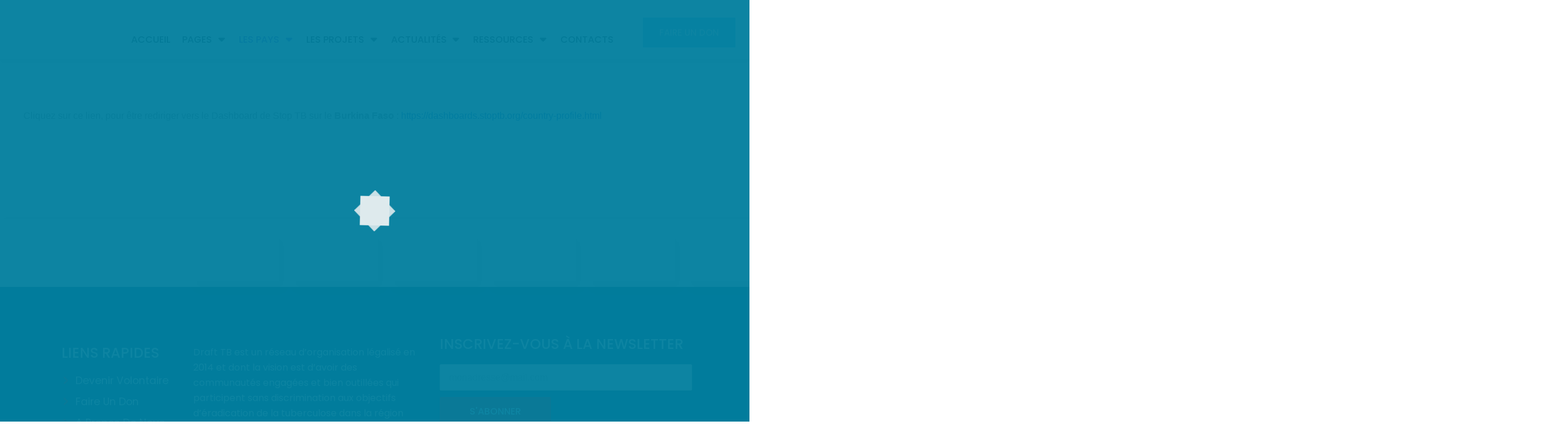

--- FILE ---
content_type: text/html; charset=UTF-8
request_url: https://draftb.org/situation-de-la-tb-au-burkina-faso/
body_size: 63345
content:
<!DOCTYPE html>
<html lang="fr-FR">
<head>
<meta charset="UTF-8">
<meta name="viewport" content="width=device-width, initial-scale=1">
	<link rel="profile" href="https://gmpg.org/xfn/11"> 
	<title>Situation de la TB au Burkina Faso &#8211; DRAF TB</title>
<meta name='robots' content='max-image-preview:large' />
	<style>img:is([sizes="auto" i], [sizes^="auto," i]) { contain-intrinsic-size: 3000px 1500px }</style>
	<link rel='dns-prefetch' href='//www.googletagmanager.com' />
<link rel='dns-prefetch' href='//use.fontawesome.com' />
<link rel="alternate" type="application/rss+xml" title="DRAF TB &raquo; Flux" href="https://draftb.org/feed/" />
<link rel="alternate" type="application/rss+xml" title="DRAF TB &raquo; Flux des commentaires" href="https://draftb.org/comments/feed/" />
<script>
window._wpemojiSettings = {"baseUrl":"https:\/\/s.w.org\/images\/core\/emoji\/16.0.1\/72x72\/","ext":".png","svgUrl":"https:\/\/s.w.org\/images\/core\/emoji\/16.0.1\/svg\/","svgExt":".svg","source":{"concatemoji":"https:\/\/draftb.org\/wp-includes\/js\/wp-emoji-release.min.js?ver=6.8.3"}};
/*! This file is auto-generated */
!function(s,n){var o,i,e;function c(e){try{var t={supportTests:e,timestamp:(new Date).valueOf()};sessionStorage.setItem(o,JSON.stringify(t))}catch(e){}}function p(e,t,n){e.clearRect(0,0,e.canvas.width,e.canvas.height),e.fillText(t,0,0);var t=new Uint32Array(e.getImageData(0,0,e.canvas.width,e.canvas.height).data),a=(e.clearRect(0,0,e.canvas.width,e.canvas.height),e.fillText(n,0,0),new Uint32Array(e.getImageData(0,0,e.canvas.width,e.canvas.height).data));return t.every(function(e,t){return e===a[t]})}function u(e,t){e.clearRect(0,0,e.canvas.width,e.canvas.height),e.fillText(t,0,0);for(var n=e.getImageData(16,16,1,1),a=0;a<n.data.length;a++)if(0!==n.data[a])return!1;return!0}function f(e,t,n,a){switch(t){case"flag":return n(e,"\ud83c\udff3\ufe0f\u200d\u26a7\ufe0f","\ud83c\udff3\ufe0f\u200b\u26a7\ufe0f")?!1:!n(e,"\ud83c\udde8\ud83c\uddf6","\ud83c\udde8\u200b\ud83c\uddf6")&&!n(e,"\ud83c\udff4\udb40\udc67\udb40\udc62\udb40\udc65\udb40\udc6e\udb40\udc67\udb40\udc7f","\ud83c\udff4\u200b\udb40\udc67\u200b\udb40\udc62\u200b\udb40\udc65\u200b\udb40\udc6e\u200b\udb40\udc67\u200b\udb40\udc7f");case"emoji":return!a(e,"\ud83e\udedf")}return!1}function g(e,t,n,a){var r="undefined"!=typeof WorkerGlobalScope&&self instanceof WorkerGlobalScope?new OffscreenCanvas(300,150):s.createElement("canvas"),o=r.getContext("2d",{willReadFrequently:!0}),i=(o.textBaseline="top",o.font="600 32px Arial",{});return e.forEach(function(e){i[e]=t(o,e,n,a)}),i}function t(e){var t=s.createElement("script");t.src=e,t.defer=!0,s.head.appendChild(t)}"undefined"!=typeof Promise&&(o="wpEmojiSettingsSupports",i=["flag","emoji"],n.supports={everything:!0,everythingExceptFlag:!0},e=new Promise(function(e){s.addEventListener("DOMContentLoaded",e,{once:!0})}),new Promise(function(t){var n=function(){try{var e=JSON.parse(sessionStorage.getItem(o));if("object"==typeof e&&"number"==typeof e.timestamp&&(new Date).valueOf()<e.timestamp+604800&&"object"==typeof e.supportTests)return e.supportTests}catch(e){}return null}();if(!n){if("undefined"!=typeof Worker&&"undefined"!=typeof OffscreenCanvas&&"undefined"!=typeof URL&&URL.createObjectURL&&"undefined"!=typeof Blob)try{var e="postMessage("+g.toString()+"("+[JSON.stringify(i),f.toString(),p.toString(),u.toString()].join(",")+"));",a=new Blob([e],{type:"text/javascript"}),r=new Worker(URL.createObjectURL(a),{name:"wpTestEmojiSupports"});return void(r.onmessage=function(e){c(n=e.data),r.terminate(),t(n)})}catch(e){}c(n=g(i,f,p,u))}t(n)}).then(function(e){for(var t in e)n.supports[t]=e[t],n.supports.everything=n.supports.everything&&n.supports[t],"flag"!==t&&(n.supports.everythingExceptFlag=n.supports.everythingExceptFlag&&n.supports[t]);n.supports.everythingExceptFlag=n.supports.everythingExceptFlag&&!n.supports.flag,n.DOMReady=!1,n.readyCallback=function(){n.DOMReady=!0}}).then(function(){return e}).then(function(){var e;n.supports.everything||(n.readyCallback(),(e=n.source||{}).concatemoji?t(e.concatemoji):e.wpemoji&&e.twemoji&&(t(e.twemoji),t(e.wpemoji)))}))}((window,document),window._wpemojiSettings);
</script>
<link rel='stylesheet' id='astra-theme-css-css' href='https://draftb.org/wp-content/themes/astra/assets/css/minified/main.min.css?ver=4.11.14' media='all' />
<style id='astra-theme-css-inline-css'>
:root{--ast-post-nav-space:0;--ast-container-default-xlg-padding:2.5em;--ast-container-default-lg-padding:2.5em;--ast-container-default-slg-padding:2em;--ast-container-default-md-padding:2.5em;--ast-container-default-sm-padding:2.5em;--ast-container-default-xs-padding:2.4em;--ast-container-default-xxs-padding:1.8em;--ast-code-block-background:#ECEFF3;--ast-comment-inputs-background:#F9FAFB;--ast-normal-container-width:1200px;--ast-narrow-container-width:750px;--ast-blog-title-font-weight:600;--ast-blog-meta-weight:600;--ast-global-color-primary:var(--ast-global-color-4);--ast-global-color-secondary:var(--ast-global-color-5);--ast-global-color-alternate-background:var(--ast-global-color-6);--ast-global-color-subtle-background:var(--ast-global-color-7);--ast-bg-style-guide:#F8FAFC;--ast-shadow-style-guide:0px 0px 4px 0 #00000057;--ast-global-dark-bg-style:#fff;--ast-global-dark-lfs:#fbfbfb;--ast-widget-bg-color:#fafafa;--ast-wc-container-head-bg-color:#fbfbfb;--ast-title-layout-bg:#eeeeee;--ast-search-border-color:#e7e7e7;--ast-lifter-hover-bg:#e6e6e6;--ast-gallery-block-color:#000;--srfm-color-input-label:var(--ast-global-color-2);}html{font-size:100%;}a{color:var(--ast-global-color-0);}a:hover,a:focus{color:var(--ast-global-color-1);}body,button,input,select,textarea,.ast-button,.ast-custom-button{font-family:-apple-system,BlinkMacSystemFont,Segoe UI,Roboto,Oxygen-Sans,Ubuntu,Cantarell,Helvetica Neue,sans-serif;font-weight:400;font-size:16px;font-size:1rem;line-height:var(--ast-body-line-height,1.65);}blockquote{color:var(--ast-global-color-3);}h1,h2,h3,h4,h5,h6,.entry-content :where(h1,h2,h3,h4,h5,h6),.site-title,.site-title a{font-weight:600;}.ast-site-identity .site-title a{color:var(--ast-global-color-2);}.site-title{font-size:26px;font-size:1.625rem;display:block;}.site-header .site-description{font-size:15px;font-size:0.9375rem;display:none;}.entry-title{font-size:20px;font-size:1.25rem;}.ast-blog-single-element.ast-taxonomy-container a{font-size:14px;font-size:0.875rem;}.ast-blog-meta-container{font-size:13px;font-size:0.8125rem;}.archive .ast-article-post .ast-article-inner,.blog .ast-article-post .ast-article-inner,.archive .ast-article-post .ast-article-inner:hover,.blog .ast-article-post .ast-article-inner:hover{border-top-left-radius:6px;border-top-right-radius:6px;border-bottom-right-radius:6px;border-bottom-left-radius:6px;overflow:hidden;}h1,.entry-content :where(h1){font-size:36px;font-size:2.25rem;font-weight:600;line-height:1.4em;}h2,.entry-content :where(h2){font-size:30px;font-size:1.875rem;font-weight:600;line-height:1.3em;}h3,.entry-content :where(h3){font-size:24px;font-size:1.5rem;font-weight:600;line-height:1.3em;}h4,.entry-content :where(h4){font-size:20px;font-size:1.25rem;line-height:1.2em;font-weight:600;}h5,.entry-content :where(h5){font-size:18px;font-size:1.125rem;line-height:1.2em;font-weight:600;}h6,.entry-content :where(h6){font-size:16px;font-size:1rem;line-height:1.25em;font-weight:600;}::selection{background-color:var(--ast-global-color-0);color:#ffffff;}body,h1,h2,h3,h4,h5,h6,.entry-title a,.entry-content :where(h1,h2,h3,h4,h5,h6){color:var(--ast-global-color-3);}.tagcloud a:hover,.tagcloud a:focus,.tagcloud a.current-item{color:#ffffff;border-color:var(--ast-global-color-0);background-color:var(--ast-global-color-0);}input:focus,input[type="text"]:focus,input[type="email"]:focus,input[type="url"]:focus,input[type="password"]:focus,input[type="reset"]:focus,input[type="search"]:focus,textarea:focus{border-color:var(--ast-global-color-0);}input[type="radio"]:checked,input[type=reset],input[type="checkbox"]:checked,input[type="checkbox"]:hover:checked,input[type="checkbox"]:focus:checked,input[type=range]::-webkit-slider-thumb{border-color:var(--ast-global-color-0);background-color:var(--ast-global-color-0);box-shadow:none;}.site-footer a:hover + .post-count,.site-footer a:focus + .post-count{background:var(--ast-global-color-0);border-color:var(--ast-global-color-0);}.single .nav-links .nav-previous,.single .nav-links .nav-next{color:var(--ast-global-color-0);}.entry-meta,.entry-meta *{line-height:1.45;color:var(--ast-global-color-0);font-weight:600;}.entry-meta a:not(.ast-button):hover,.entry-meta a:not(.ast-button):hover *,.entry-meta a:not(.ast-button):focus,.entry-meta a:not(.ast-button):focus *,.page-links > .page-link,.page-links .page-link:hover,.post-navigation a:hover{color:var(--ast-global-color-1);}#cat option,.secondary .calendar_wrap thead a,.secondary .calendar_wrap thead a:visited{color:var(--ast-global-color-0);}.secondary .calendar_wrap #today,.ast-progress-val span{background:var(--ast-global-color-0);}.secondary a:hover + .post-count,.secondary a:focus + .post-count{background:var(--ast-global-color-0);border-color:var(--ast-global-color-0);}.calendar_wrap #today > a{color:#ffffff;}.page-links .page-link,.single .post-navigation a{color:var(--ast-global-color-3);}.ast-search-menu-icon .search-form button.search-submit{padding:0 4px;}.ast-search-menu-icon form.search-form{padding-right:0;}.ast-search-menu-icon.slide-search input.search-field{width:0;}.ast-header-search .ast-search-menu-icon.ast-dropdown-active .search-form,.ast-header-search .ast-search-menu-icon.ast-dropdown-active .search-field:focus{transition:all 0.2s;}.search-form input.search-field:focus{outline:none;}.ast-search-menu-icon .search-form button.search-submit:focus,.ast-theme-transparent-header .ast-header-search .ast-dropdown-active .ast-icon,.ast-theme-transparent-header .ast-inline-search .search-field:focus .ast-icon{color:var(--ast-global-color-1);}.ast-header-search .slide-search .search-form{border:2px solid var(--ast-global-color-0);}.ast-header-search .slide-search .search-field{background-color:(--ast-global-dark-bg-style);}.ast-archive-title{color:var(--ast-global-color-2);}.widget-title{font-size:22px;font-size:1.375rem;color:var(--ast-global-color-2);}.ast-single-post .entry-content a,.ast-comment-content a:not(.ast-comment-edit-reply-wrap a){text-decoration:underline;}.ast-single-post .elementor-widget-button .elementor-button,.ast-single-post .entry-content .uagb-tab a,.ast-single-post .entry-content .uagb-ifb-cta a,.ast-single-post .entry-content .uabb-module-content a,.ast-single-post .entry-content .uagb-post-grid a,.ast-single-post .entry-content .uagb-timeline a,.ast-single-post .entry-content .uagb-toc__wrap a,.ast-single-post .entry-content .uagb-taxomony-box a,.entry-content .wp-block-latest-posts > li > a,.ast-single-post .entry-content .wp-block-file__button,a.ast-post-filter-single,.ast-single-post .ast-comment-content .comment-reply-link,.ast-single-post .ast-comment-content .comment-edit-link{text-decoration:none;}.ast-search-menu-icon.slide-search a:focus-visible:focus-visible,.astra-search-icon:focus-visible,#close:focus-visible,a:focus-visible,.ast-menu-toggle:focus-visible,.site .skip-link:focus-visible,.wp-block-loginout input:focus-visible,.wp-block-search.wp-block-search__button-inside .wp-block-search__inside-wrapper,.ast-header-navigation-arrow:focus-visible,.ast-orders-table__row .ast-orders-table__cell:focus-visible,a#ast-apply-coupon:focus-visible,#ast-apply-coupon:focus-visible,#close:focus-visible,.button.search-submit:focus-visible,#search_submit:focus,.normal-search:focus-visible,.ast-header-account-wrap:focus-visible,.astra-cart-drawer-close:focus,.ast-single-variation:focus,.ast-button:focus{outline-style:dotted;outline-color:inherit;outline-width:thin;}input:focus,input[type="text"]:focus,input[type="email"]:focus,input[type="url"]:focus,input[type="password"]:focus,input[type="reset"]:focus,input[type="search"]:focus,input[type="number"]:focus,textarea:focus,.wp-block-search__input:focus,[data-section="section-header-mobile-trigger"] .ast-button-wrap .ast-mobile-menu-trigger-minimal:focus,.ast-mobile-popup-drawer.active .menu-toggle-close:focus,#ast-scroll-top:focus,#coupon_code:focus,#ast-coupon-code:focus{border-style:dotted;border-color:inherit;border-width:thin;}input{outline:none;}.ast-logo-title-inline .site-logo-img{padding-right:1em;}body .ast-oembed-container *{position:absolute;top:0;width:100%;height:100%;left:0;}body .wp-block-embed-pocket-casts .ast-oembed-container *{position:unset;}.ast-single-post-featured-section + article {margin-top: 2em;}.site-content .ast-single-post-featured-section img {width: 100%;overflow: hidden;object-fit: cover;}.ast-separate-container .site-content .ast-single-post-featured-section + article {margin-top: -80px;z-index: 9;position: relative;border-radius: 4px;}@media (min-width: 922px) {.ast-no-sidebar .site-content .ast-article-image-container--wide {margin-left: -120px;margin-right: -120px;max-width: unset;width: unset;}.ast-left-sidebar .site-content .ast-article-image-container--wide,.ast-right-sidebar .site-content .ast-article-image-container--wide {margin-left: -10px;margin-right: -10px;}.site-content .ast-article-image-container--full {margin-left: calc( -50vw + 50%);margin-right: calc( -50vw + 50%);max-width: 100vw;width: 100vw;}.ast-left-sidebar .site-content .ast-article-image-container--full,.ast-right-sidebar .site-content .ast-article-image-container--full {margin-left: -10px;margin-right: -10px;max-width: inherit;width: auto;}}.site > .ast-single-related-posts-container {margin-top: 0;}@media (min-width: 922px) {.ast-desktop .ast-container--narrow {max-width: var(--ast-narrow-container-width);margin: 0 auto;}}input[type="text"],input[type="number"],input[type="email"],input[type="url"],input[type="password"],input[type="search"],input[type=reset],input[type=tel],input[type=date],select,textarea{font-size:16px;font-style:normal;font-weight:400;line-height:24px;width:100%;padding:12px 16px;border-radius:4px;box-shadow:0px 1px 2px 0px rgba(0,0,0,0.05);color:var(--ast-form-input-text,#475569);}input[type="text"],input[type="number"],input[type="email"],input[type="url"],input[type="password"],input[type="search"],input[type=reset],input[type=tel],input[type=date],select{height:40px;}input[type="date"]{border-width:1px;border-style:solid;border-color:var(--ast-border-color);background:var( --ast-global-color-secondary,--ast-global-color-5 );}input[type="text"]:focus,input[type="number"]:focus,input[type="email"]:focus,input[type="url"]:focus,input[type="password"]:focus,input[type="search"]:focus,input[type=reset]:focus,input[type="tel"]:focus,input[type="date"]:focus,select:focus,textarea:focus{border-color:#046BD2;box-shadow:none;outline:none;color:var(--ast-form-input-focus-text,#475569);}label,legend{color:#111827;font-size:14px;font-style:normal;font-weight:500;line-height:20px;}select{padding:6px 10px;}fieldset{padding:30px;border-radius:4px;}button,.ast-button,.button,input[type="button"],input[type="reset"],input[type="submit"],a:where(.wp-block-button__link){border-radius:4px;box-shadow:0px 1px 2px 0px rgba(0,0,0,0.05);}:root{--ast-comment-inputs-background:#FFF;}::placeholder{color:var(--ast-form-field-color,#9CA3AF);}::-ms-input-placeholder{color:var(--ast-form-field-color,#9CA3AF);}@media (max-width:921.9px){#ast-desktop-header{display:none;}}@media (min-width:922px){#ast-mobile-header{display:none;}}.wp-block-buttons.aligncenter{justify-content:center;}@media (max-width:921px){.ast-theme-transparent-header #primary,.ast-theme-transparent-header #secondary{padding:0;}}@media (max-width:921px){.ast-plain-container.ast-no-sidebar #primary{padding:0;}}.ast-plain-container.ast-no-sidebar #primary{margin-top:0;margin-bottom:0;}@media (min-width:1200px){.ast-plain-container.ast-no-sidebar #primary{margin-top:60px;margin-bottom:60px;}}.wp-block-button.is-style-outline .wp-block-button__link{border-color:var(--ast-global-color-0);}div.wp-block-button.is-style-outline > .wp-block-button__link:not(.has-text-color),div.wp-block-button.wp-block-button__link.is-style-outline:not(.has-text-color){color:var(--ast-global-color-0);}.wp-block-button.is-style-outline .wp-block-button__link:hover,.wp-block-buttons .wp-block-button.is-style-outline .wp-block-button__link:focus,.wp-block-buttons .wp-block-button.is-style-outline > .wp-block-button__link:not(.has-text-color):hover,.wp-block-buttons .wp-block-button.wp-block-button__link.is-style-outline:not(.has-text-color):hover{color:#ffffff;background-color:var(--ast-global-color-1);border-color:var(--ast-global-color-1);}.post-page-numbers.current .page-link,.ast-pagination .page-numbers.current{color:#ffffff;border-color:var(--ast-global-color-0);background-color:var(--ast-global-color-0);}.wp-block-buttons .wp-block-button.is-style-outline .wp-block-button__link.wp-element-button,.ast-outline-button,.wp-block-uagb-buttons-child .uagb-buttons-repeater.ast-outline-button{border-color:var(--ast-global-color-0);border-top-width:2px;border-right-width:2px;border-bottom-width:2px;border-left-width:2px;font-family:inherit;font-weight:500;font-size:16px;font-size:1rem;line-height:1em;padding-top:13px;padding-right:30px;padding-bottom:13px;padding-left:30px;}.wp-block-buttons .wp-block-button.is-style-outline > .wp-block-button__link:not(.has-text-color),.wp-block-buttons .wp-block-button.wp-block-button__link.is-style-outline:not(.has-text-color),.ast-outline-button{color:var(--ast-global-color-0);}.wp-block-button.is-style-outline .wp-block-button__link:hover,.wp-block-buttons .wp-block-button.is-style-outline .wp-block-button__link:focus,.wp-block-buttons .wp-block-button.is-style-outline > .wp-block-button__link:not(.has-text-color):hover,.wp-block-buttons .wp-block-button.wp-block-button__link.is-style-outline:not(.has-text-color):hover,.ast-outline-button:hover,.ast-outline-button:focus,.wp-block-uagb-buttons-child .uagb-buttons-repeater.ast-outline-button:hover,.wp-block-uagb-buttons-child .uagb-buttons-repeater.ast-outline-button:focus{color:#ffffff;background-color:var(--ast-global-color-1);border-color:var(--ast-global-color-1);}.ast-single-post .entry-content a.ast-outline-button,.ast-single-post .entry-content .is-style-outline>.wp-block-button__link{text-decoration:none;}.wp-block-button .wp-block-button__link.wp-element-button.is-style-outline:not(.has-background),.wp-block-button.is-style-outline>.wp-block-button__link.wp-element-button:not(.has-background),.ast-outline-button{background-color:transparent;}.uagb-buttons-repeater.ast-outline-button{border-radius:9999px;}@media (max-width:921px){.wp-block-buttons .wp-block-button.is-style-outline .wp-block-button__link.wp-element-button,.ast-outline-button,.wp-block-uagb-buttons-child .uagb-buttons-repeater.ast-outline-button{padding-top:12px;padding-right:28px;padding-bottom:12px;padding-left:28px;}}@media (max-width:544px){.wp-block-buttons .wp-block-button.is-style-outline .wp-block-button__link.wp-element-button,.ast-outline-button,.wp-block-uagb-buttons-child .uagb-buttons-repeater.ast-outline-button{padding-top:10px;padding-right:24px;padding-bottom:10px;padding-left:24px;}}.entry-content[data-ast-blocks-layout] > figure{margin-bottom:1em;}h1.widget-title{font-weight:600;}h2.widget-title{font-weight:600;}h3.widget-title{font-weight:600;}#page{display:flex;flex-direction:column;min-height:100vh;}.ast-404-layout-1 h1.page-title{color:var(--ast-global-color-2);}.single .post-navigation a{line-height:1em;height:inherit;}.error-404 .page-sub-title{font-size:1.5rem;font-weight:inherit;}.search .site-content .content-area .search-form{margin-bottom:0;}#page .site-content{flex-grow:1;}.widget{margin-bottom:1.25em;}#secondary li{line-height:1.5em;}#secondary .wp-block-group h2{margin-bottom:0.7em;}#secondary h2{font-size:1.7rem;}.ast-separate-container .ast-article-post,.ast-separate-container .ast-article-single,.ast-separate-container .comment-respond{padding:3em;}.ast-separate-container .ast-article-single .ast-article-single{padding:0;}.ast-article-single .wp-block-post-template-is-layout-grid{padding-left:0;}.ast-separate-container .comments-title,.ast-narrow-container .comments-title{padding:1.5em 2em;}.ast-page-builder-template .comment-form-textarea,.ast-comment-formwrap .ast-grid-common-col{padding:0;}.ast-comment-formwrap{padding:0;display:inline-flex;column-gap:20px;width:100%;margin-left:0;margin-right:0;}.comments-area textarea#comment:focus,.comments-area textarea#comment:active,.comments-area .ast-comment-formwrap input[type="text"]:focus,.comments-area .ast-comment-formwrap input[type="text"]:active {box-shadow:none;outline:none;}.archive.ast-page-builder-template .entry-header{margin-top:2em;}.ast-page-builder-template .ast-comment-formwrap{width:100%;}.entry-title{margin-bottom:0.6em;}.ast-archive-description p{font-size:inherit;font-weight:inherit;line-height:inherit;}.ast-separate-container .ast-comment-list li.depth-1,.hentry{margin-bottom:1.5em;}.site-content section.ast-archive-description{margin-bottom:2em;}@media (min-width:921px){.ast-left-sidebar.ast-page-builder-template #secondary,.archive.ast-right-sidebar.ast-page-builder-template .site-main{padding-left:20px;padding-right:20px;}}@media (max-width:544px){.ast-comment-formwrap.ast-row{column-gap:10px;display:inline-block;}#ast-commentform .ast-grid-common-col{position:relative;width:100%;}}@media (min-width:1201px){.ast-separate-container .ast-article-post,.ast-separate-container .ast-article-single,.ast-separate-container .ast-author-box,.ast-separate-container .ast-404-layout-1,.ast-separate-container .no-results{padding:3em;}}@media (max-width:921px){.ast-left-sidebar #content > .ast-container{display:flex;flex-direction:column-reverse;width:100%;}}@media (min-width:922px){.ast-separate-container.ast-right-sidebar #primary,.ast-separate-container.ast-left-sidebar #primary{border:0;}.search-no-results.ast-separate-container #primary{margin-bottom:4em;}}.wp-block-button .wp-block-button__link{color:#ffffff;}.wp-block-button .wp-block-button__link:hover,.wp-block-button .wp-block-button__link:focus{color:#ffffff;background-color:var(--ast-global-color-1);border-color:var(--ast-global-color-1);}.elementor-widget-heading h1.elementor-heading-title{line-height:1.4em;}.elementor-widget-heading h2.elementor-heading-title{line-height:1.3em;}.elementor-widget-heading h3.elementor-heading-title{line-height:1.3em;}.elementor-widget-heading h4.elementor-heading-title{line-height:1.2em;}.elementor-widget-heading h5.elementor-heading-title{line-height:1.2em;}.elementor-widget-heading h6.elementor-heading-title{line-height:1.25em;}.wp-block-button .wp-block-button__link,.wp-block-search .wp-block-search__button,body .wp-block-file .wp-block-file__button{border-color:var(--ast-global-color-0);background-color:var(--ast-global-color-0);color:#ffffff;font-family:inherit;font-weight:500;line-height:1em;font-size:16px;font-size:1rem;padding-top:15px;padding-right:30px;padding-bottom:15px;padding-left:30px;}.ast-single-post .entry-content .wp-block-button .wp-block-button__link,.ast-single-post .entry-content .wp-block-search .wp-block-search__button,body .entry-content .wp-block-file .wp-block-file__button{text-decoration:none;}@media (max-width:921px){.wp-block-button .wp-block-button__link,.wp-block-search .wp-block-search__button,body .wp-block-file .wp-block-file__button{padding-top:14px;padding-right:28px;padding-bottom:14px;padding-left:28px;}}@media (max-width:544px){.wp-block-button .wp-block-button__link,.wp-block-search .wp-block-search__button,body .wp-block-file .wp-block-file__button{padding-top:12px;padding-right:24px;padding-bottom:12px;padding-left:24px;}}.menu-toggle,button,.ast-button,.ast-custom-button,.button,input#submit,input[type="button"],input[type="submit"],input[type="reset"],#comments .submit,.search .search-submit,form[CLASS*="wp-block-search__"].wp-block-search .wp-block-search__inside-wrapper .wp-block-search__button,body .wp-block-file .wp-block-file__button,.search .search-submit{border-style:solid;border-top-width:0;border-right-width:0;border-left-width:0;border-bottom-width:0;color:#ffffff;border-color:var(--ast-global-color-0);background-color:var(--ast-global-color-0);padding-top:15px;padding-right:30px;padding-bottom:15px;padding-left:30px;font-family:inherit;font-weight:500;font-size:16px;font-size:1rem;line-height:1em;}button:focus,.menu-toggle:hover,button:hover,.ast-button:hover,.ast-custom-button:hover .button:hover,.ast-custom-button:hover ,input[type=reset]:hover,input[type=reset]:focus,input#submit:hover,input#submit:focus,input[type="button"]:hover,input[type="button"]:focus,input[type="submit"]:hover,input[type="submit"]:focus,form[CLASS*="wp-block-search__"].wp-block-search .wp-block-search__inside-wrapper .wp-block-search__button:hover,form[CLASS*="wp-block-search__"].wp-block-search .wp-block-search__inside-wrapper .wp-block-search__button:focus,body .wp-block-file .wp-block-file__button:hover,body .wp-block-file .wp-block-file__button:focus{color:#ffffff;background-color:var(--ast-global-color-1);border-color:var(--ast-global-color-1);}form[CLASS*="wp-block-search__"].wp-block-search .wp-block-search__inside-wrapper .wp-block-search__button.has-icon{padding-top:calc(15px - 3px);padding-right:calc(30px - 3px);padding-bottom:calc(15px - 3px);padding-left:calc(30px - 3px);}@media (max-width:921px){.menu-toggle,button,.ast-button,.ast-custom-button,.button,input#submit,input[type="button"],input[type="submit"],input[type="reset"],#comments .submit,.search .search-submit,form[CLASS*="wp-block-search__"].wp-block-search .wp-block-search__inside-wrapper .wp-block-search__button,body .wp-block-file .wp-block-file__button,.search .search-submit{padding-top:14px;padding-right:28px;padding-bottom:14px;padding-left:28px;}}@media (max-width:544px){.menu-toggle,button,.ast-button,.ast-custom-button,.button,input#submit,input[type="button"],input[type="submit"],input[type="reset"],#comments .submit,.search .search-submit,form[CLASS*="wp-block-search__"].wp-block-search .wp-block-search__inside-wrapper .wp-block-search__button,body .wp-block-file .wp-block-file__button,.search .search-submit{padding-top:12px;padding-right:24px;padding-bottom:12px;padding-left:24px;}}@media (max-width:921px){.ast-mobile-header-stack .main-header-bar .ast-search-menu-icon{display:inline-block;}.ast-header-break-point.ast-header-custom-item-outside .ast-mobile-header-stack .main-header-bar .ast-search-icon{margin:0;}.ast-comment-avatar-wrap img{max-width:2.5em;}.ast-comment-meta{padding:0 1.8888em 1.3333em;}}@media (min-width:544px){.ast-container{max-width:100%;}}@media (max-width:544px){.ast-separate-container .ast-article-post,.ast-separate-container .ast-article-single,.ast-separate-container .comments-title,.ast-separate-container .ast-archive-description{padding:1.5em 1em;}.ast-separate-container #content .ast-container{padding-left:0.54em;padding-right:0.54em;}.ast-separate-container .ast-comment-list .bypostauthor{padding:.5em;}.ast-search-menu-icon.ast-dropdown-active .search-field{width:170px;}} #ast-mobile-header .ast-site-header-cart-li a{pointer-events:none;}.ast-separate-container{background-color:var(--ast-global-color-5);}@media (max-width:921px){.site-title{display:block;}.site-header .site-description{display:none;}h1,.entry-content :where(h1){font-size:30px;font-size:1.875rem;}h2,.entry-content :where(h2){font-size:25px;font-size:1.5625rem;}h3,.entry-content :where(h3){font-size:20px;font-size:1.25rem;}}@media (max-width:544px){.site-title{display:block;}.site-header .site-description{display:none;}h1,.entry-content :where(h1){font-size:30px;font-size:1.875rem;}h2,.entry-content :where(h2){font-size:25px;font-size:1.5625rem;}h3,.entry-content :where(h3){font-size:20px;font-size:1.25rem;}}@media (max-width:921px){html{font-size:91.2%;}}@media (max-width:544px){html{font-size:91.2%;}}@media (min-width:922px){.ast-container{max-width:1240px;}}@media (min-width:922px){.site-content .ast-container{display:flex;}}@media (max-width:921px){.site-content .ast-container{flex-direction:column;}}.entry-content :where(h1,h2,h3,h4,h5,h6){clear:none;}@media (min-width:922px){.main-header-menu .sub-menu .menu-item.ast-left-align-sub-menu:hover > .sub-menu,.main-header-menu .sub-menu .menu-item.ast-left-align-sub-menu.focus > .sub-menu{margin-left:-0px;}}.entry-content li > p{margin-bottom:0;}.wp-block-file {display: flex;align-items: center;flex-wrap: wrap;justify-content: space-between;}.wp-block-pullquote {border: none;}.wp-block-pullquote blockquote::before {content: "\201D";font-family: "Helvetica",sans-serif;display: flex;transform: rotate( 180deg );font-size: 6rem;font-style: normal;line-height: 1;font-weight: bold;align-items: center;justify-content: center;}.has-text-align-right > blockquote::before {justify-content: flex-start;}.has-text-align-left > blockquote::before {justify-content: flex-end;}figure.wp-block-pullquote.is-style-solid-color blockquote {max-width: 100%;text-align: inherit;}:root {--wp--custom--ast-default-block-top-padding: 3em;--wp--custom--ast-default-block-right-padding: 3em;--wp--custom--ast-default-block-bottom-padding: 3em;--wp--custom--ast-default-block-left-padding: 3em;--wp--custom--ast-container-width: 1200px;--wp--custom--ast-content-width-size: 1200px;--wp--custom--ast-wide-width-size: calc(1200px + var(--wp--custom--ast-default-block-left-padding) + var(--wp--custom--ast-default-block-right-padding));}.ast-narrow-container {--wp--custom--ast-content-width-size: 750px;--wp--custom--ast-wide-width-size: 750px;}@media(max-width: 921px) {:root {--wp--custom--ast-default-block-top-padding: 3em;--wp--custom--ast-default-block-right-padding: 2em;--wp--custom--ast-default-block-bottom-padding: 3em;--wp--custom--ast-default-block-left-padding: 2em;}}@media(max-width: 544px) {:root {--wp--custom--ast-default-block-top-padding: 3em;--wp--custom--ast-default-block-right-padding: 1.5em;--wp--custom--ast-default-block-bottom-padding: 3em;--wp--custom--ast-default-block-left-padding: 1.5em;}}.entry-content > .wp-block-group,.entry-content > .wp-block-cover,.entry-content > .wp-block-columns {padding-top: var(--wp--custom--ast-default-block-top-padding);padding-right: var(--wp--custom--ast-default-block-right-padding);padding-bottom: var(--wp--custom--ast-default-block-bottom-padding);padding-left: var(--wp--custom--ast-default-block-left-padding);}.ast-plain-container.ast-no-sidebar .entry-content > .alignfull,.ast-page-builder-template .ast-no-sidebar .entry-content > .alignfull {margin-left: calc( -50vw + 50%);margin-right: calc( -50vw + 50%);max-width: 100vw;width: 100vw;}.ast-plain-container.ast-no-sidebar .entry-content .alignfull .alignfull,.ast-page-builder-template.ast-no-sidebar .entry-content .alignfull .alignfull,.ast-plain-container.ast-no-sidebar .entry-content .alignfull .alignwide,.ast-page-builder-template.ast-no-sidebar .entry-content .alignfull .alignwide,.ast-plain-container.ast-no-sidebar .entry-content .alignwide .alignfull,.ast-page-builder-template.ast-no-sidebar .entry-content .alignwide .alignfull,.ast-plain-container.ast-no-sidebar .entry-content .alignwide .alignwide,.ast-page-builder-template.ast-no-sidebar .entry-content .alignwide .alignwide,.ast-plain-container.ast-no-sidebar .entry-content .wp-block-column .alignfull,.ast-page-builder-template.ast-no-sidebar .entry-content .wp-block-column .alignfull,.ast-plain-container.ast-no-sidebar .entry-content .wp-block-column .alignwide,.ast-page-builder-template.ast-no-sidebar .entry-content .wp-block-column .alignwide {margin-left: auto;margin-right: auto;width: 100%;}[data-ast-blocks-layout] .wp-block-separator:not(.is-style-dots) {height: 0;}[data-ast-blocks-layout] .wp-block-separator {margin: 20px auto;}[data-ast-blocks-layout] .wp-block-separator:not(.is-style-wide):not(.is-style-dots) {max-width: 100px;}[data-ast-blocks-layout] .wp-block-separator.has-background {padding: 0;}.entry-content[data-ast-blocks-layout] > * {max-width: var(--wp--custom--ast-content-width-size);margin-left: auto;margin-right: auto;}.entry-content[data-ast-blocks-layout] > .alignwide {max-width: var(--wp--custom--ast-wide-width-size);}.entry-content[data-ast-blocks-layout] .alignfull {max-width: none;}.entry-content .wp-block-columns {margin-bottom: 0;}blockquote {margin: 1.5em;border-color: rgba(0,0,0,0.05);}.wp-block-quote:not(.has-text-align-right):not(.has-text-align-center) {border-left: 5px solid rgba(0,0,0,0.05);}.has-text-align-right > blockquote,blockquote.has-text-align-right {border-right: 5px solid rgba(0,0,0,0.05);}.has-text-align-left > blockquote,blockquote.has-text-align-left {border-left: 5px solid rgba(0,0,0,0.05);}.wp-block-site-tagline,.wp-block-latest-posts .read-more {margin-top: 15px;}.wp-block-loginout p label {display: block;}.wp-block-loginout p:not(.login-remember):not(.login-submit) input {width: 100%;}.wp-block-loginout input:focus {border-color: transparent;}.wp-block-loginout input:focus {outline: thin dotted;}.entry-content .wp-block-media-text .wp-block-media-text__content {padding: 0 0 0 8%;}.entry-content .wp-block-media-text.has-media-on-the-right .wp-block-media-text__content {padding: 0 8% 0 0;}.entry-content .wp-block-media-text.has-background .wp-block-media-text__content {padding: 8%;}.entry-content .wp-block-cover:not([class*="background-color"]):not(.has-text-color.has-link-color) .wp-block-cover__inner-container,.entry-content .wp-block-cover:not([class*="background-color"]) .wp-block-cover-image-text,.entry-content .wp-block-cover:not([class*="background-color"]) .wp-block-cover-text,.entry-content .wp-block-cover-image:not([class*="background-color"]) .wp-block-cover__inner-container,.entry-content .wp-block-cover-image:not([class*="background-color"]) .wp-block-cover-image-text,.entry-content .wp-block-cover-image:not([class*="background-color"]) .wp-block-cover-text {color: var(--ast-global-color-primary,var(--ast-global-color-5));}.wp-block-loginout .login-remember input {width: 1.1rem;height: 1.1rem;margin: 0 5px 4px 0;vertical-align: middle;}.wp-block-latest-posts > li > *:first-child,.wp-block-latest-posts:not(.is-grid) > li:first-child {margin-top: 0;}.entry-content > .wp-block-buttons,.entry-content > .wp-block-uagb-buttons {margin-bottom: 1.5em;}.wp-block-search__inside-wrapper .wp-block-search__input {padding: 0 10px;color: var(--ast-global-color-3);background: var(--ast-global-color-primary,var(--ast-global-color-5));border-color: var(--ast-border-color);}.wp-block-latest-posts .read-more {margin-bottom: 1.5em;}.wp-block-search__no-button .wp-block-search__inside-wrapper .wp-block-search__input {padding-top: 5px;padding-bottom: 5px;}.wp-block-latest-posts .wp-block-latest-posts__post-date,.wp-block-latest-posts .wp-block-latest-posts__post-author {font-size: 1rem;}.wp-block-latest-posts > li > *,.wp-block-latest-posts:not(.is-grid) > li {margin-top: 12px;margin-bottom: 12px;}.ast-page-builder-template .entry-content[data-ast-blocks-layout] > .alignwide:where(:not(.uagb-is-root-container):not(.spectra-is-root-container)) > * {max-width: var(--wp--custom--ast-wide-width-size);}.ast-page-builder-template .entry-content[data-ast-blocks-layout] > .inherit-container-width > *,.ast-page-builder-template .entry-content[data-ast-blocks-layout] > *:not(.wp-block-group):where(:not(.uagb-is-root-container):not(.spectra-is-root-container)) > *,.entry-content[data-ast-blocks-layout] > .wp-block-cover .wp-block-cover__inner-container {max-width: none ;margin-left: auto;margin-right: auto;}.ast-page-builder-template .entry-content[data-ast-blocks-layout] > *,.ast-page-builder-template .entry-content[data-ast-blocks-layout] > .alignfull:where(:not(.wp-block-group):not(.uagb-is-root-container):not(.spectra-is-root-container)) > * {max-width: none;}.entry-content[data-ast-blocks-layout] .wp-block-cover:not(.alignleft):not(.alignright) {width: auto;}@media(max-width: 1200px) {.ast-separate-container .entry-content > .alignfull,.ast-separate-container .entry-content[data-ast-blocks-layout] > .alignwide,.ast-plain-container .entry-content[data-ast-blocks-layout] > .alignwide,.ast-plain-container .entry-content .alignfull {margin-left: calc(-1 * min(var(--ast-container-default-xlg-padding),20px)) ;margin-right: calc(-1 * min(var(--ast-container-default-xlg-padding),20px));}}@media(min-width: 1201px) {.ast-separate-container .entry-content > .alignfull {margin-left: calc(-1 * var(--ast-container-default-xlg-padding) );margin-right: calc(-1 * var(--ast-container-default-xlg-padding) );}.ast-separate-container .entry-content[data-ast-blocks-layout] > .alignwide,.ast-plain-container .entry-content[data-ast-blocks-layout] > .alignwide {margin-left: auto;margin-right: auto;}}@media(min-width: 921px) {.ast-separate-container .entry-content .wp-block-group.alignwide:not(.inherit-container-width) > :where(:not(.alignleft):not(.alignright)),.ast-plain-container .entry-content .wp-block-group.alignwide:not(.inherit-container-width) > :where(:not(.alignleft):not(.alignright)) {max-width: calc( var(--wp--custom--ast-content-width-size) + 80px );}.ast-plain-container.ast-right-sidebar .entry-content[data-ast-blocks-layout] .alignfull,.ast-plain-container.ast-left-sidebar .entry-content[data-ast-blocks-layout] .alignfull {margin-left: -60px;margin-right: -60px;}}@media(min-width: 544px) {.entry-content > .alignleft {margin-right: 20px;}.entry-content > .alignright {margin-left: 20px;}}@media (max-width:544px){.wp-block-columns .wp-block-column:not(:last-child){margin-bottom:20px;}.wp-block-latest-posts{margin:0;}}@media( max-width: 600px ) {.entry-content .wp-block-media-text .wp-block-media-text__content,.entry-content .wp-block-media-text.has-media-on-the-right .wp-block-media-text__content {padding: 8% 0 0;}.entry-content .wp-block-media-text.has-background .wp-block-media-text__content {padding: 8%;}}.ast-page-builder-template .entry-header {padding-left: 0;}.ast-narrow-container .site-content .wp-block-uagb-image--align-full .wp-block-uagb-image__figure {max-width: 100%;margin-left: auto;margin-right: auto;}.entry-content ul,.entry-content ol {padding: revert;margin: revert;padding-left: 20px;}:root .has-ast-global-color-0-color{color:var(--ast-global-color-0);}:root .has-ast-global-color-0-background-color{background-color:var(--ast-global-color-0);}:root .wp-block-button .has-ast-global-color-0-color{color:var(--ast-global-color-0);}:root .wp-block-button .has-ast-global-color-0-background-color{background-color:var(--ast-global-color-0);}:root .has-ast-global-color-1-color{color:var(--ast-global-color-1);}:root .has-ast-global-color-1-background-color{background-color:var(--ast-global-color-1);}:root .wp-block-button .has-ast-global-color-1-color{color:var(--ast-global-color-1);}:root .wp-block-button .has-ast-global-color-1-background-color{background-color:var(--ast-global-color-1);}:root .has-ast-global-color-2-color{color:var(--ast-global-color-2);}:root .has-ast-global-color-2-background-color{background-color:var(--ast-global-color-2);}:root .wp-block-button .has-ast-global-color-2-color{color:var(--ast-global-color-2);}:root .wp-block-button .has-ast-global-color-2-background-color{background-color:var(--ast-global-color-2);}:root .has-ast-global-color-3-color{color:var(--ast-global-color-3);}:root .has-ast-global-color-3-background-color{background-color:var(--ast-global-color-3);}:root .wp-block-button .has-ast-global-color-3-color{color:var(--ast-global-color-3);}:root .wp-block-button .has-ast-global-color-3-background-color{background-color:var(--ast-global-color-3);}:root .has-ast-global-color-4-color{color:var(--ast-global-color-4);}:root .has-ast-global-color-4-background-color{background-color:var(--ast-global-color-4);}:root .wp-block-button .has-ast-global-color-4-color{color:var(--ast-global-color-4);}:root .wp-block-button .has-ast-global-color-4-background-color{background-color:var(--ast-global-color-4);}:root .has-ast-global-color-5-color{color:var(--ast-global-color-5);}:root .has-ast-global-color-5-background-color{background-color:var(--ast-global-color-5);}:root .wp-block-button .has-ast-global-color-5-color{color:var(--ast-global-color-5);}:root .wp-block-button .has-ast-global-color-5-background-color{background-color:var(--ast-global-color-5);}:root .has-ast-global-color-6-color{color:var(--ast-global-color-6);}:root .has-ast-global-color-6-background-color{background-color:var(--ast-global-color-6);}:root .wp-block-button .has-ast-global-color-6-color{color:var(--ast-global-color-6);}:root .wp-block-button .has-ast-global-color-6-background-color{background-color:var(--ast-global-color-6);}:root .has-ast-global-color-7-color{color:var(--ast-global-color-7);}:root .has-ast-global-color-7-background-color{background-color:var(--ast-global-color-7);}:root .wp-block-button .has-ast-global-color-7-color{color:var(--ast-global-color-7);}:root .wp-block-button .has-ast-global-color-7-background-color{background-color:var(--ast-global-color-7);}:root .has-ast-global-color-8-color{color:var(--ast-global-color-8);}:root .has-ast-global-color-8-background-color{background-color:var(--ast-global-color-8);}:root .wp-block-button .has-ast-global-color-8-color{color:var(--ast-global-color-8);}:root .wp-block-button .has-ast-global-color-8-background-color{background-color:var(--ast-global-color-8);}:root{--ast-global-color-0:#046bd2;--ast-global-color-1:#045cb4;--ast-global-color-2:#1e293b;--ast-global-color-3:#334155;--ast-global-color-4:#FFFFFF;--ast-global-color-5:#F0F5FA;--ast-global-color-6:#111111;--ast-global-color-7:#D1D5DB;--ast-global-color-8:#111111;}:root {--ast-border-color : var(--ast-global-color-7);}.ast-single-entry-banner {-js-display: flex;display: flex;flex-direction: column;justify-content: center;text-align: center;position: relative;background: var(--ast-title-layout-bg);}.ast-single-entry-banner[data-banner-layout="layout-1"] {max-width: 1200px;background: inherit;padding: 20px 0;}.ast-single-entry-banner[data-banner-width-type="custom"] {margin: 0 auto;width: 100%;}.ast-single-entry-banner + .site-content .entry-header {margin-bottom: 0;}.site .ast-author-avatar {--ast-author-avatar-size: ;}a.ast-underline-text {text-decoration: underline;}.ast-container > .ast-terms-link {position: relative;display: block;}a.ast-button.ast-badge-tax {padding: 4px 8px;border-radius: 3px;font-size: inherit;}header.entry-header{text-align:left;}header.entry-header .entry-title{font-weight:600;font-size:32px;font-size:2rem;}header.entry-header > *:not(:last-child){margin-bottom:10px;}header.entry-header .post-thumb-img-content{text-align:center;}header.entry-header .post-thumb img,.ast-single-post-featured-section.post-thumb img{aspect-ratio:16/9;width:100%;height:100%;}@media (max-width:921px){header.entry-header{text-align:left;}}@media (max-width:544px){header.entry-header{text-align:left;}}.ast-archive-entry-banner {-js-display: flex;display: flex;flex-direction: column;justify-content: center;text-align: center;position: relative;background: var(--ast-title-layout-bg);}.ast-archive-entry-banner[data-banner-width-type="custom"] {margin: 0 auto;width: 100%;}.ast-archive-entry-banner[data-banner-layout="layout-1"] {background: inherit;padding: 20px 0;text-align: left;}body.archive .ast-archive-description{max-width:1200px;width:100%;text-align:left;padding-top:3em;padding-right:3em;padding-bottom:3em;padding-left:3em;}body.archive .ast-archive-description .ast-archive-title,body.archive .ast-archive-description .ast-archive-title *{font-weight:600;font-size:32px;font-size:2rem;}body.archive .ast-archive-description > *:not(:last-child){margin-bottom:10px;}@media (max-width:921px){body.archive .ast-archive-description{text-align:left;}}@media (max-width:544px){body.archive .ast-archive-description{text-align:left;}}.ast-breadcrumbs .trail-browse,.ast-breadcrumbs .trail-items,.ast-breadcrumbs .trail-items li{display:inline-block;margin:0;padding:0;border:none;background:inherit;text-indent:0;text-decoration:none;}.ast-breadcrumbs .trail-browse{font-size:inherit;font-style:inherit;font-weight:inherit;color:inherit;}.ast-breadcrumbs .trail-items{list-style:none;}.trail-items li::after{padding:0 0.3em;content:"\00bb";}.trail-items li:last-of-type::after{display:none;}h1,h2,h3,h4,h5,h6,.entry-content :where(h1,h2,h3,h4,h5,h6){color:var(--ast-global-color-2);}.entry-title a{color:var(--ast-global-color-2);}@media (max-width:921px){.ast-builder-grid-row-container.ast-builder-grid-row-tablet-3-firstrow .ast-builder-grid-row > *:first-child,.ast-builder-grid-row-container.ast-builder-grid-row-tablet-3-lastrow .ast-builder-grid-row > *:last-child{grid-column:1 / -1;}}@media (max-width:544px){.ast-builder-grid-row-container.ast-builder-grid-row-mobile-3-firstrow .ast-builder-grid-row > *:first-child,.ast-builder-grid-row-container.ast-builder-grid-row-mobile-3-lastrow .ast-builder-grid-row > *:last-child{grid-column:1 / -1;}}.ast-builder-layout-element[data-section="title_tagline"]{display:flex;}@media (max-width:921px){.ast-header-break-point .ast-builder-layout-element[data-section="title_tagline"]{display:flex;}}@media (max-width:544px){.ast-header-break-point .ast-builder-layout-element[data-section="title_tagline"]{display:flex;}}.ast-builder-menu-1{font-family:inherit;font-weight:inherit;}.ast-builder-menu-1 .menu-item > .menu-link{color:var(--ast-global-color-3);}.ast-builder-menu-1 .menu-item > .ast-menu-toggle{color:var(--ast-global-color-3);}.ast-builder-menu-1 .menu-item:hover > .menu-link,.ast-builder-menu-1 .inline-on-mobile .menu-item:hover > .ast-menu-toggle{color:var(--ast-global-color-1);}.ast-builder-menu-1 .menu-item:hover > .ast-menu-toggle{color:var(--ast-global-color-1);}.ast-builder-menu-1 .menu-item.current-menu-item > .menu-link,.ast-builder-menu-1 .inline-on-mobile .menu-item.current-menu-item > .ast-menu-toggle,.ast-builder-menu-1 .current-menu-ancestor > .menu-link{color:var(--ast-global-color-1);}.ast-builder-menu-1 .menu-item.current-menu-item > .ast-menu-toggle{color:var(--ast-global-color-1);}.ast-builder-menu-1 .sub-menu,.ast-builder-menu-1 .inline-on-mobile .sub-menu{border-top-width:2px;border-bottom-width:0px;border-right-width:0px;border-left-width:0px;border-color:var(--ast-global-color-0);border-style:solid;}.ast-builder-menu-1 .sub-menu .sub-menu{top:-2px;}.ast-builder-menu-1 .main-header-menu > .menu-item > .sub-menu,.ast-builder-menu-1 .main-header-menu > .menu-item > .astra-full-megamenu-wrapper{margin-top:0px;}.ast-desktop .ast-builder-menu-1 .main-header-menu > .menu-item > .sub-menu:before,.ast-desktop .ast-builder-menu-1 .main-header-menu > .menu-item > .astra-full-megamenu-wrapper:before{height:calc( 0px + 2px + 5px );}.ast-desktop .ast-builder-menu-1 .menu-item .sub-menu .menu-link{border-style:none;}@media (max-width:921px){.ast-header-break-point .ast-builder-menu-1 .menu-item.menu-item-has-children > .ast-menu-toggle{top:0;}.ast-builder-menu-1 .inline-on-mobile .menu-item.menu-item-has-children > .ast-menu-toggle{right:-15px;}.ast-builder-menu-1 .menu-item-has-children > .menu-link:after{content:unset;}.ast-builder-menu-1 .main-header-menu > .menu-item > .sub-menu,.ast-builder-menu-1 .main-header-menu > .menu-item > .astra-full-megamenu-wrapper{margin-top:0;}}@media (max-width:544px){.ast-header-break-point .ast-builder-menu-1 .menu-item.menu-item-has-children > .ast-menu-toggle{top:0;}.ast-builder-menu-1 .main-header-menu > .menu-item > .sub-menu,.ast-builder-menu-1 .main-header-menu > .menu-item > .astra-full-megamenu-wrapper{margin-top:0;}}.ast-builder-menu-1{display:flex;}@media (max-width:921px){.ast-header-break-point .ast-builder-menu-1{display:flex;}}@media (max-width:544px){.ast-header-break-point .ast-builder-menu-1{display:flex;}}.site-below-footer-wrap{padding-top:20px;padding-bottom:20px;}.site-below-footer-wrap[data-section="section-below-footer-builder"]{background-color:var(--ast-global-color-4 );min-height:60px;border-style:solid;border-width:0px;border-top-width:1px;border-top-color:var( --ast-global-color-subtle-background,--ast-global-color-7 );}.site-below-footer-wrap[data-section="section-below-footer-builder"] .ast-builder-grid-row{max-width:1200px;min-height:60px;margin-left:auto;margin-right:auto;}.site-below-footer-wrap[data-section="section-below-footer-builder"] .ast-builder-grid-row,.site-below-footer-wrap[data-section="section-below-footer-builder"] .site-footer-section{align-items:center;}.site-below-footer-wrap[data-section="section-below-footer-builder"].ast-footer-row-inline .site-footer-section{display:flex;margin-bottom:0;}.ast-builder-grid-row-full .ast-builder-grid-row{grid-template-columns:1fr;}@media (max-width:921px){.site-below-footer-wrap[data-section="section-below-footer-builder"].ast-footer-row-tablet-inline .site-footer-section{display:flex;margin-bottom:0;}.site-below-footer-wrap[data-section="section-below-footer-builder"].ast-footer-row-tablet-stack .site-footer-section{display:block;margin-bottom:10px;}.ast-builder-grid-row-container.ast-builder-grid-row-tablet-full .ast-builder-grid-row{grid-template-columns:1fr;}}@media (max-width:544px){.site-below-footer-wrap[data-section="section-below-footer-builder"].ast-footer-row-mobile-inline .site-footer-section{display:flex;margin-bottom:0;}.site-below-footer-wrap[data-section="section-below-footer-builder"].ast-footer-row-mobile-stack .site-footer-section{display:block;margin-bottom:10px;}.ast-builder-grid-row-container.ast-builder-grid-row-mobile-full .ast-builder-grid-row{grid-template-columns:1fr;}}.site-below-footer-wrap[data-section="section-below-footer-builder"]{display:grid;}@media (max-width:921px){.ast-header-break-point .site-below-footer-wrap[data-section="section-below-footer-builder"]{display:grid;}}@media (max-width:544px){.ast-header-break-point .site-below-footer-wrap[data-section="section-below-footer-builder"]{display:grid;}}.ast-footer-copyright{text-align:center;}.ast-footer-copyright.site-footer-focus-item {color:var(--ast-global-color-3);}@media (max-width:921px){.ast-footer-copyright{text-align:center;}}@media (max-width:544px){.ast-footer-copyright{text-align:center;}}.ast-footer-copyright.site-footer-focus-item {font-size:16px;font-size:1rem;}.ast-footer-copyright.ast-builder-layout-element{display:flex;}@media (max-width:921px){.ast-header-break-point .ast-footer-copyright.ast-builder-layout-element{display:flex;}}@media (max-width:544px){.ast-header-break-point .ast-footer-copyright.ast-builder-layout-element{display:flex;}}.footer-widget-area.widget-area.site-footer-focus-item{width:auto;}.ast-footer-row-inline .footer-widget-area.widget-area.site-footer-focus-item{width:100%;}.elementor-posts-container [CLASS*="ast-width-"]{width:100%;}.elementor-template-full-width .ast-container{display:block;}.elementor-screen-only,.screen-reader-text,.screen-reader-text span,.ui-helper-hidden-accessible{top:0 !important;}@media (max-width:544px){.elementor-element .elementor-wc-products .woocommerce[class*="columns-"] ul.products li.product{width:auto;margin:0;}.elementor-element .woocommerce .woocommerce-result-count{float:none;}}.ast-header-break-point .main-header-bar{border-bottom-width:1px;}@media (min-width:922px){.main-header-bar{border-bottom-width:1px;}}.main-header-menu .menu-item, #astra-footer-menu .menu-item, .main-header-bar .ast-masthead-custom-menu-items{-js-display:flex;display:flex;-webkit-box-pack:center;-webkit-justify-content:center;-moz-box-pack:center;-ms-flex-pack:center;justify-content:center;-webkit-box-orient:vertical;-webkit-box-direction:normal;-webkit-flex-direction:column;-moz-box-orient:vertical;-moz-box-direction:normal;-ms-flex-direction:column;flex-direction:column;}.main-header-menu > .menu-item > .menu-link, #astra-footer-menu > .menu-item > .menu-link{height:100%;-webkit-box-align:center;-webkit-align-items:center;-moz-box-align:center;-ms-flex-align:center;align-items:center;-js-display:flex;display:flex;}.ast-header-break-point .main-navigation ul .menu-item .menu-link .icon-arrow:first-of-type svg{top:.2em;margin-top:0px;margin-left:0px;width:.65em;transform:translate(0, -2px) rotateZ(270deg);}.ast-mobile-popup-content .ast-submenu-expanded > .ast-menu-toggle{transform:rotateX(180deg);overflow-y:auto;}@media (min-width:922px){.ast-builder-menu .main-navigation > ul > li:last-child a{margin-right:0;}}.ast-separate-container .ast-article-inner{background-color:var(--ast-global-color-4);}@media (max-width:921px){.ast-separate-container .ast-article-inner{background-color:var(--ast-global-color-4);}}@media (max-width:544px){.ast-separate-container .ast-article-inner{background-color:var(--ast-global-color-4);}}.ast-separate-container .ast-article-single:not(.ast-related-post), .ast-separate-container .error-404, .ast-separate-container .no-results, .single.ast-separate-container .site-main .ast-author-meta, .ast-separate-container .related-posts-title-wrapper, .ast-separate-container .comments-count-wrapper, .ast-box-layout.ast-plain-container .site-content, .ast-padded-layout.ast-plain-container .site-content, .ast-separate-container .ast-archive-description, .ast-separate-container .comments-area{background-color:var(--ast-global-color-4);}@media (max-width:921px){.ast-separate-container .ast-article-single:not(.ast-related-post), .ast-separate-container .error-404, .ast-separate-container .no-results, .single.ast-separate-container .site-main .ast-author-meta, .ast-separate-container .related-posts-title-wrapper, .ast-separate-container .comments-count-wrapper, .ast-box-layout.ast-plain-container .site-content, .ast-padded-layout.ast-plain-container .site-content, .ast-separate-container .ast-archive-description{background-color:var(--ast-global-color-4);}}@media (max-width:544px){.ast-separate-container .ast-article-single:not(.ast-related-post), .ast-separate-container .error-404, .ast-separate-container .no-results, .single.ast-separate-container .site-main .ast-author-meta, .ast-separate-container .related-posts-title-wrapper, .ast-separate-container .comments-count-wrapper, .ast-box-layout.ast-plain-container .site-content, .ast-padded-layout.ast-plain-container .site-content, .ast-separate-container .ast-archive-description{background-color:var(--ast-global-color-4);}}.ast-separate-container.ast-two-container #secondary .widget{background-color:var(--ast-global-color-4);}@media (max-width:921px){.ast-separate-container.ast-two-container #secondary .widget{background-color:var(--ast-global-color-4);}}@media (max-width:544px){.ast-separate-container.ast-two-container #secondary .widget{background-color:var(--ast-global-color-4);}}.ast-plain-container, .ast-page-builder-template{background-color:var(--ast-global-color-4);}@media (max-width:921px){.ast-plain-container, .ast-page-builder-template{background-color:var(--ast-global-color-4);}}@media (max-width:544px){.ast-plain-container, .ast-page-builder-template{background-color:var(--ast-global-color-4);}}
		#ast-scroll-top {
			display: none;
			position: fixed;
			text-align: center;
			cursor: pointer;
			z-index: 99;
			width: 2.1em;
			height: 2.1em;
			line-height: 2.1;
			color: #ffffff;
			border-radius: 2px;
			content: "";
			outline: inherit;
		}
		@media (min-width: 769px) {
			#ast-scroll-top {
				content: "769";
			}
		}
		#ast-scroll-top .ast-icon.icon-arrow svg {
			margin-left: 0px;
			vertical-align: middle;
			transform: translate(0, -20%) rotate(180deg);
			width: 1.6em;
		}
		.ast-scroll-to-top-right {
			right: 30px;
			bottom: 30px;
		}
		.ast-scroll-to-top-left {
			left: 30px;
			bottom: 30px;
		}
	#ast-scroll-top{background-color:var(--ast-global-color-0);font-size:15px;}@media (max-width:921px){#ast-scroll-top .ast-icon.icon-arrow svg{width:1em;}}.ast-mobile-header-content > *,.ast-desktop-header-content > * {padding: 10px 0;height: auto;}.ast-mobile-header-content > *:first-child,.ast-desktop-header-content > *:first-child {padding-top: 10px;}.ast-mobile-header-content > .ast-builder-menu,.ast-desktop-header-content > .ast-builder-menu {padding-top: 0;}.ast-mobile-header-content > *:last-child,.ast-desktop-header-content > *:last-child {padding-bottom: 0;}.ast-mobile-header-content .ast-search-menu-icon.ast-inline-search label,.ast-desktop-header-content .ast-search-menu-icon.ast-inline-search label {width: 100%;}.ast-desktop-header-content .main-header-bar-navigation .ast-submenu-expanded > .ast-menu-toggle::before {transform: rotateX(180deg);}#ast-desktop-header .ast-desktop-header-content,.ast-mobile-header-content .ast-search-icon,.ast-desktop-header-content .ast-search-icon,.ast-mobile-header-wrap .ast-mobile-header-content,.ast-main-header-nav-open.ast-popup-nav-open .ast-mobile-header-wrap .ast-mobile-header-content,.ast-main-header-nav-open.ast-popup-nav-open .ast-desktop-header-content {display: none;}.ast-main-header-nav-open.ast-header-break-point #ast-desktop-header .ast-desktop-header-content,.ast-main-header-nav-open.ast-header-break-point .ast-mobile-header-wrap .ast-mobile-header-content {display: block;}.ast-desktop .ast-desktop-header-content .astra-menu-animation-slide-up > .menu-item > .sub-menu,.ast-desktop .ast-desktop-header-content .astra-menu-animation-slide-up > .menu-item .menu-item > .sub-menu,.ast-desktop .ast-desktop-header-content .astra-menu-animation-slide-down > .menu-item > .sub-menu,.ast-desktop .ast-desktop-header-content .astra-menu-animation-slide-down > .menu-item .menu-item > .sub-menu,.ast-desktop .ast-desktop-header-content .astra-menu-animation-fade > .menu-item > .sub-menu,.ast-desktop .ast-desktop-header-content .astra-menu-animation-fade > .menu-item .menu-item > .sub-menu {opacity: 1;visibility: visible;}.ast-hfb-header.ast-default-menu-enable.ast-header-break-point .ast-mobile-header-wrap .ast-mobile-header-content .main-header-bar-navigation {width: unset;margin: unset;}.ast-mobile-header-content.content-align-flex-end .main-header-bar-navigation .menu-item-has-children > .ast-menu-toggle,.ast-desktop-header-content.content-align-flex-end .main-header-bar-navigation .menu-item-has-children > .ast-menu-toggle {left: calc( 20px - 0.907em);right: auto;}.ast-mobile-header-content .ast-search-menu-icon,.ast-mobile-header-content .ast-search-menu-icon.slide-search,.ast-desktop-header-content .ast-search-menu-icon,.ast-desktop-header-content .ast-search-menu-icon.slide-search {width: 100%;position: relative;display: block;right: auto;transform: none;}.ast-mobile-header-content .ast-search-menu-icon.slide-search .search-form,.ast-mobile-header-content .ast-search-menu-icon .search-form,.ast-desktop-header-content .ast-search-menu-icon.slide-search .search-form,.ast-desktop-header-content .ast-search-menu-icon .search-form {right: 0;visibility: visible;opacity: 1;position: relative;top: auto;transform: none;padding: 0;display: block;overflow: hidden;}.ast-mobile-header-content .ast-search-menu-icon.ast-inline-search .search-field,.ast-mobile-header-content .ast-search-menu-icon .search-field,.ast-desktop-header-content .ast-search-menu-icon.ast-inline-search .search-field,.ast-desktop-header-content .ast-search-menu-icon .search-field {width: 100%;padding-right: 5.5em;}.ast-mobile-header-content .ast-search-menu-icon .search-submit,.ast-desktop-header-content .ast-search-menu-icon .search-submit {display: block;position: absolute;height: 100%;top: 0;right: 0;padding: 0 1em;border-radius: 0;}.ast-hfb-header.ast-default-menu-enable.ast-header-break-point .ast-mobile-header-wrap .ast-mobile-header-content .main-header-bar-navigation ul .sub-menu .menu-link {padding-left: 30px;}.ast-hfb-header.ast-default-menu-enable.ast-header-break-point .ast-mobile-header-wrap .ast-mobile-header-content .main-header-bar-navigation .sub-menu .menu-item .menu-item .menu-link {padding-left: 40px;}.ast-mobile-popup-drawer.active .ast-mobile-popup-inner{background-color:#ffffff;;}.ast-mobile-header-wrap .ast-mobile-header-content, .ast-desktop-header-content{background-color:#ffffff;;}.ast-mobile-popup-content > *, .ast-mobile-header-content > *, .ast-desktop-popup-content > *, .ast-desktop-header-content > *{padding-top:0px;padding-bottom:0px;}.content-align-flex-start .ast-builder-layout-element{justify-content:flex-start;}.content-align-flex-start .main-header-menu{text-align:left;}.ast-desktop-header-content, .ast-mobile-header-content{position:absolute;width:100%;}.ast-mobile-popup-drawer.active .menu-toggle-close{color:#3a3a3a;}.ast-mobile-header-wrap .ast-primary-header-bar,.ast-primary-header-bar .site-primary-header-wrap{min-height:80px;}.ast-desktop .ast-primary-header-bar .main-header-menu > .menu-item{line-height:80px;}.ast-header-break-point #masthead .ast-mobile-header-wrap .ast-primary-header-bar,.ast-header-break-point #masthead .ast-mobile-header-wrap .ast-below-header-bar,.ast-header-break-point #masthead .ast-mobile-header-wrap .ast-above-header-bar{padding-left:20px;padding-right:20px;}.ast-header-break-point .ast-primary-header-bar{border-bottom-width:1px;border-bottom-color:var( --ast-global-color-subtle-background,--ast-global-color-7 );border-bottom-style:solid;}@media (min-width:922px){.ast-primary-header-bar{border-bottom-width:1px;border-bottom-color:var( --ast-global-color-subtle-background,--ast-global-color-7 );border-bottom-style:solid;}}.ast-primary-header-bar{background-color:var( --ast-global-color-primary,--ast-global-color-4 );}.ast-primary-header-bar{display:block;}@media (max-width:921px){.ast-header-break-point .ast-primary-header-bar{display:grid;}}@media (max-width:544px){.ast-header-break-point .ast-primary-header-bar{display:grid;}}[data-section="section-header-mobile-trigger"] .ast-button-wrap .ast-mobile-menu-trigger-minimal{color:var(--ast-global-color-0);border:none;background:transparent;}[data-section="section-header-mobile-trigger"] .ast-button-wrap .mobile-menu-toggle-icon .ast-mobile-svg{width:20px;height:20px;fill:var(--ast-global-color-0);}[data-section="section-header-mobile-trigger"] .ast-button-wrap .mobile-menu-wrap .mobile-menu{color:var(--ast-global-color-0);}.ast-builder-menu-mobile .main-navigation .main-header-menu .menu-item > .menu-link{color:var(--ast-global-color-3);}.ast-builder-menu-mobile .main-navigation .main-header-menu .menu-item > .ast-menu-toggle{color:var(--ast-global-color-3);}.ast-builder-menu-mobile .main-navigation .main-header-menu .menu-item:hover > .menu-link, .ast-builder-menu-mobile .main-navigation .inline-on-mobile .menu-item:hover > .ast-menu-toggle{color:var(--ast-global-color-1);}.ast-builder-menu-mobile .menu-item:hover > .menu-link, .ast-builder-menu-mobile .main-navigation .inline-on-mobile .menu-item:hover > .ast-menu-toggle{color:var(--ast-global-color-1);}.ast-builder-menu-mobile .main-navigation .menu-item:hover > .ast-menu-toggle{color:var(--ast-global-color-1);}.ast-builder-menu-mobile .main-navigation .menu-item.current-menu-item > .menu-link, .ast-builder-menu-mobile .main-navigation .inline-on-mobile .menu-item.current-menu-item > .ast-menu-toggle, .ast-builder-menu-mobile .main-navigation .menu-item.current-menu-ancestor > .menu-link, .ast-builder-menu-mobile .main-navigation .menu-item.current-menu-ancestor > .ast-menu-toggle{color:var(--ast-global-color-1);}.ast-builder-menu-mobile .main-navigation .menu-item.current-menu-item > .ast-menu-toggle{color:var(--ast-global-color-1);}.ast-builder-menu-mobile .main-navigation .menu-item.menu-item-has-children > .ast-menu-toggle{top:0;}.ast-builder-menu-mobile .main-navigation .menu-item-has-children > .menu-link:after{content:unset;}.ast-hfb-header .ast-builder-menu-mobile .main-header-menu, .ast-hfb-header .ast-builder-menu-mobile .main-navigation .menu-item .menu-link, .ast-hfb-header .ast-builder-menu-mobile .main-navigation .menu-item .sub-menu .menu-link{border-style:none;}.ast-builder-menu-mobile .main-navigation .menu-item.menu-item-has-children > .ast-menu-toggle{top:0;}@media (max-width:921px){.ast-builder-menu-mobile .main-navigation .main-header-menu .menu-item > .menu-link{color:var(--ast-global-color-3);}.ast-builder-menu-mobile .main-navigation .main-header-menu .menu-item > .ast-menu-toggle{color:var(--ast-global-color-3);}.ast-builder-menu-mobile .main-navigation .main-header-menu .menu-item:hover > .menu-link, .ast-builder-menu-mobile .main-navigation .inline-on-mobile .menu-item:hover > .ast-menu-toggle{color:var(--ast-global-color-1);background:var(--ast-global-color-5);}.ast-builder-menu-mobile .main-navigation .menu-item:hover > .ast-menu-toggle{color:var(--ast-global-color-1);}.ast-builder-menu-mobile .main-navigation .menu-item.current-menu-item > .menu-link, .ast-builder-menu-mobile .main-navigation .inline-on-mobile .menu-item.current-menu-item > .ast-menu-toggle, .ast-builder-menu-mobile .main-navigation .menu-item.current-menu-ancestor > .menu-link, .ast-builder-menu-mobile .main-navigation .menu-item.current-menu-ancestor > .ast-menu-toggle{color:var(--ast-global-color-1);background:var(--ast-global-color-5);}.ast-builder-menu-mobile .main-navigation .menu-item.current-menu-item > .ast-menu-toggle{color:var(--ast-global-color-1);}.ast-builder-menu-mobile .main-navigation .menu-item.menu-item-has-children > .ast-menu-toggle{top:0;}.ast-builder-menu-mobile .main-navigation .menu-item-has-children > .menu-link:after{content:unset;}.ast-builder-menu-mobile .main-navigation .main-header-menu , .ast-builder-menu-mobile .main-navigation .main-header-menu .menu-link, .ast-builder-menu-mobile .main-navigation .main-header-menu .sub-menu{background-color:var(--ast-global-color-4);}}@media (max-width:544px){.ast-builder-menu-mobile .main-navigation .menu-item.menu-item-has-children > .ast-menu-toggle{top:0;}}.ast-builder-menu-mobile .main-navigation{display:block;}@media (max-width:921px){.ast-header-break-point .ast-builder-menu-mobile .main-navigation{display:block;}}@media (max-width:544px){.ast-header-break-point .ast-builder-menu-mobile .main-navigation{display:block;}}:root{--e-global-color-astglobalcolor0:#046bd2;--e-global-color-astglobalcolor1:#045cb4;--e-global-color-astglobalcolor2:#1e293b;--e-global-color-astglobalcolor3:#334155;--e-global-color-astglobalcolor4:#FFFFFF;--e-global-color-astglobalcolor5:#F0F5FA;--e-global-color-astglobalcolor6:#111111;--e-global-color-astglobalcolor7:#D1D5DB;--e-global-color-astglobalcolor8:#111111;}
</style>
<link rel='stylesheet' id='hfe-widgets-style-css' href='https://draftb.org/wp-content/plugins/header-footer-elementor/inc/widgets-css/frontend.css?ver=2.6.1' media='all' />
<link rel='stylesheet' id='premium-addons-css' href='https://draftb.org/wp-content/plugins/premium-addons-for-elementor/assets/frontend/min-css/premium-addons.min.css?ver=4.11.46' media='all' />
<link rel='stylesheet' id='jkit-elements-main-css' href='https://draftb.org/wp-content/plugins/jeg-elementor-kit/assets/css/elements/main.css?ver=3.0.1' media='all' />
<style id='wp-emoji-styles-inline-css'>

	img.wp-smiley, img.emoji {
		display: inline !important;
		border: none !important;
		box-shadow: none !important;
		height: 1em !important;
		width: 1em !important;
		margin: 0 0.07em !important;
		vertical-align: -0.1em !important;
		background: none !important;
		padding: 0 !important;
	}
</style>
<style id='wp-block-library-inline-css'>
:root{--wp-admin-theme-color:#007cba;--wp-admin-theme-color--rgb:0,124,186;--wp-admin-theme-color-darker-10:#006ba1;--wp-admin-theme-color-darker-10--rgb:0,107,161;--wp-admin-theme-color-darker-20:#005a87;--wp-admin-theme-color-darker-20--rgb:0,90,135;--wp-admin-border-width-focus:2px;--wp-block-synced-color:#7a00df;--wp-block-synced-color--rgb:122,0,223;--wp-bound-block-color:var(--wp-block-synced-color)}@media (min-resolution:192dpi){:root{--wp-admin-border-width-focus:1.5px}}.wp-element-button{cursor:pointer}:root{--wp--preset--font-size--normal:16px;--wp--preset--font-size--huge:42px}:root .has-very-light-gray-background-color{background-color:#eee}:root .has-very-dark-gray-background-color{background-color:#313131}:root .has-very-light-gray-color{color:#eee}:root .has-very-dark-gray-color{color:#313131}:root .has-vivid-green-cyan-to-vivid-cyan-blue-gradient-background{background:linear-gradient(135deg,#00d084,#0693e3)}:root .has-purple-crush-gradient-background{background:linear-gradient(135deg,#34e2e4,#4721fb 50%,#ab1dfe)}:root .has-hazy-dawn-gradient-background{background:linear-gradient(135deg,#faaca8,#dad0ec)}:root .has-subdued-olive-gradient-background{background:linear-gradient(135deg,#fafae1,#67a671)}:root .has-atomic-cream-gradient-background{background:linear-gradient(135deg,#fdd79a,#004a59)}:root .has-nightshade-gradient-background{background:linear-gradient(135deg,#330968,#31cdcf)}:root .has-midnight-gradient-background{background:linear-gradient(135deg,#020381,#2874fc)}.has-regular-font-size{font-size:1em}.has-larger-font-size{font-size:2.625em}.has-normal-font-size{font-size:var(--wp--preset--font-size--normal)}.has-huge-font-size{font-size:var(--wp--preset--font-size--huge)}.has-text-align-center{text-align:center}.has-text-align-left{text-align:left}.has-text-align-right{text-align:right}#end-resizable-editor-section{display:none}.aligncenter{clear:both}.items-justified-left{justify-content:flex-start}.items-justified-center{justify-content:center}.items-justified-right{justify-content:flex-end}.items-justified-space-between{justify-content:space-between}.screen-reader-text{border:0;clip-path:inset(50%);height:1px;margin:-1px;overflow:hidden;padding:0;position:absolute;width:1px;word-wrap:normal!important}.screen-reader-text:focus{background-color:#ddd;clip-path:none;color:#444;display:block;font-size:1em;height:auto;left:5px;line-height:normal;padding:15px 23px 14px;text-decoration:none;top:5px;width:auto;z-index:100000}html :where(.has-border-color){border-style:solid}html :where([style*=border-top-color]){border-top-style:solid}html :where([style*=border-right-color]){border-right-style:solid}html :where([style*=border-bottom-color]){border-bottom-style:solid}html :where([style*=border-left-color]){border-left-style:solid}html :where([style*=border-width]){border-style:solid}html :where([style*=border-top-width]){border-top-style:solid}html :where([style*=border-right-width]){border-right-style:solid}html :where([style*=border-bottom-width]){border-bottom-style:solid}html :where([style*=border-left-width]){border-left-style:solid}html :where(img[class*=wp-image-]){height:auto;max-width:100%}:where(figure){margin:0 0 1em}html :where(.is-position-sticky){--wp-admin--admin-bar--position-offset:var(--wp-admin--admin-bar--height,0px)}@media screen and (max-width:600px){html :where(.is-position-sticky){--wp-admin--admin-bar--position-offset:0px}}
</style>
<link rel='stylesheet' id='gutenkit-frontend-common-css' href='https://draftb.org/wp-content/plugins/gutenkit-blocks-addon/build/gutenkit/frontend-common.css?ver=a28538744097629e283d' media='all' />
<link rel='stylesheet' id='popup-builder-block-global-css' href='https://draftb.org/wp-content/plugins/popup-builder-block/build/popup/global.css?ver=2.1.5' media='all' />
<style id='font-awesome-svg-styles-default-inline-css'>
.svg-inline--fa {
  display: inline-block;
  height: 1em;
  overflow: visible;
  vertical-align: -.125em;
}
</style>
<link rel='stylesheet' id='font-awesome-svg-styles-css' href='https://draftb.org/wp-content/uploads/font-awesome/v7.0.1/css/svg-with-js.css' media='all' />
<style id='font-awesome-svg-styles-inline-css'>
   .wp-block-font-awesome-icon svg::before,
   .wp-rich-text-font-awesome-icon svg::before {content: unset;}
</style>
<link rel='stylesheet' id='xs-front-style-css' href='https://draftb.org/wp-content/plugins/wp-social/assets/css/frontend.css?ver=3.1.3' media='all' />
<link rel='stylesheet' id='xs_login_font_login_css-css' href='https://draftb.org/wp-content/plugins/wp-social/assets/css/font-icon.css?ver=3.1.3' media='all' />
<link rel='stylesheet' id='eae-css-css' href='https://draftb.org/wp-content/plugins/addon-elements-for-elementor-page-builder/assets/css/eae.min.css?ver=1.14.3' media='all' />
<link rel='stylesheet' id='eae-peel-css-css' href='https://draftb.org/wp-content/plugins/addon-elements-for-elementor-page-builder/assets/lib/peel/peel.css?ver=1.14.3' media='all' />
<link rel='stylesheet' id='font-awesome-4-shim-css' href='https://draftb.org/wp-content/plugins/elementor/assets/lib/font-awesome/css/v4-shims.min.css?ver=1.0' media='all' />
<link rel='stylesheet' id='font-awesome-5-all-css' href='https://draftb.org/wp-content/plugins/elementor/assets/lib/font-awesome/css/all.min.css?ver=4.11.46' media='all' />
<link rel='stylesheet' id='vegas-css-css' href='https://draftb.org/wp-content/plugins/addon-elements-for-elementor-page-builder/assets/lib/vegas/vegas.min.css?ver=2.4.0' media='all' />
<link rel='stylesheet' id='hfe-style-css' href='https://draftb.org/wp-content/plugins/header-footer-elementor/assets/css/header-footer-elementor.css?ver=2.6.1' media='all' />
<link rel='stylesheet' id='elementor-frontend-css' href='https://draftb.org/wp-content/plugins/elementor/assets/css/frontend.min.css?ver=3.33.0' media='all' />
<style id='elementor-frontend-inline-css'>
@-webkit-keyframes ha_fadeIn{0%{opacity:0}to{opacity:1}}@keyframes ha_fadeIn{0%{opacity:0}to{opacity:1}}@-webkit-keyframes ha_zoomIn{0%{opacity:0;-webkit-transform:scale3d(.3,.3,.3);transform:scale3d(.3,.3,.3)}50%{opacity:1}}@keyframes ha_zoomIn{0%{opacity:0;-webkit-transform:scale3d(.3,.3,.3);transform:scale3d(.3,.3,.3)}50%{opacity:1}}@-webkit-keyframes ha_rollIn{0%{opacity:0;-webkit-transform:translate3d(-100%,0,0) rotate3d(0,0,1,-120deg);transform:translate3d(-100%,0,0) rotate3d(0,0,1,-120deg)}to{opacity:1}}@keyframes ha_rollIn{0%{opacity:0;-webkit-transform:translate3d(-100%,0,0) rotate3d(0,0,1,-120deg);transform:translate3d(-100%,0,0) rotate3d(0,0,1,-120deg)}to{opacity:1}}@-webkit-keyframes ha_bounce{0%,20%,53%,to{-webkit-animation-timing-function:cubic-bezier(.215,.61,.355,1);animation-timing-function:cubic-bezier(.215,.61,.355,1)}40%,43%{-webkit-transform:translate3d(0,-30px,0) scaleY(1.1);transform:translate3d(0,-30px,0) scaleY(1.1);-webkit-animation-timing-function:cubic-bezier(.755,.05,.855,.06);animation-timing-function:cubic-bezier(.755,.05,.855,.06)}70%{-webkit-transform:translate3d(0,-15px,0) scaleY(1.05);transform:translate3d(0,-15px,0) scaleY(1.05);-webkit-animation-timing-function:cubic-bezier(.755,.05,.855,.06);animation-timing-function:cubic-bezier(.755,.05,.855,.06)}80%{-webkit-transition-timing-function:cubic-bezier(.215,.61,.355,1);transition-timing-function:cubic-bezier(.215,.61,.355,1);-webkit-transform:translate3d(0,0,0) scaleY(.95);transform:translate3d(0,0,0) scaleY(.95)}90%{-webkit-transform:translate3d(0,-4px,0) scaleY(1.02);transform:translate3d(0,-4px,0) scaleY(1.02)}}@keyframes ha_bounce{0%,20%,53%,to{-webkit-animation-timing-function:cubic-bezier(.215,.61,.355,1);animation-timing-function:cubic-bezier(.215,.61,.355,1)}40%,43%{-webkit-transform:translate3d(0,-30px,0) scaleY(1.1);transform:translate3d(0,-30px,0) scaleY(1.1);-webkit-animation-timing-function:cubic-bezier(.755,.05,.855,.06);animation-timing-function:cubic-bezier(.755,.05,.855,.06)}70%{-webkit-transform:translate3d(0,-15px,0) scaleY(1.05);transform:translate3d(0,-15px,0) scaleY(1.05);-webkit-animation-timing-function:cubic-bezier(.755,.05,.855,.06);animation-timing-function:cubic-bezier(.755,.05,.855,.06)}80%{-webkit-transition-timing-function:cubic-bezier(.215,.61,.355,1);transition-timing-function:cubic-bezier(.215,.61,.355,1);-webkit-transform:translate3d(0,0,0) scaleY(.95);transform:translate3d(0,0,0) scaleY(.95)}90%{-webkit-transform:translate3d(0,-4px,0) scaleY(1.02);transform:translate3d(0,-4px,0) scaleY(1.02)}}@-webkit-keyframes ha_bounceIn{0%,20%,40%,60%,80%,to{-webkit-animation-timing-function:cubic-bezier(.215,.61,.355,1);animation-timing-function:cubic-bezier(.215,.61,.355,1)}0%{opacity:0;-webkit-transform:scale3d(.3,.3,.3);transform:scale3d(.3,.3,.3)}20%{-webkit-transform:scale3d(1.1,1.1,1.1);transform:scale3d(1.1,1.1,1.1)}40%{-webkit-transform:scale3d(.9,.9,.9);transform:scale3d(.9,.9,.9)}60%{opacity:1;-webkit-transform:scale3d(1.03,1.03,1.03);transform:scale3d(1.03,1.03,1.03)}80%{-webkit-transform:scale3d(.97,.97,.97);transform:scale3d(.97,.97,.97)}to{opacity:1}}@keyframes ha_bounceIn{0%,20%,40%,60%,80%,to{-webkit-animation-timing-function:cubic-bezier(.215,.61,.355,1);animation-timing-function:cubic-bezier(.215,.61,.355,1)}0%{opacity:0;-webkit-transform:scale3d(.3,.3,.3);transform:scale3d(.3,.3,.3)}20%{-webkit-transform:scale3d(1.1,1.1,1.1);transform:scale3d(1.1,1.1,1.1)}40%{-webkit-transform:scale3d(.9,.9,.9);transform:scale3d(.9,.9,.9)}60%{opacity:1;-webkit-transform:scale3d(1.03,1.03,1.03);transform:scale3d(1.03,1.03,1.03)}80%{-webkit-transform:scale3d(.97,.97,.97);transform:scale3d(.97,.97,.97)}to{opacity:1}}@-webkit-keyframes ha_flipInX{0%{opacity:0;-webkit-transform:perspective(400px) rotate3d(1,0,0,90deg);transform:perspective(400px) rotate3d(1,0,0,90deg);-webkit-animation-timing-function:ease-in;animation-timing-function:ease-in}40%{-webkit-transform:perspective(400px) rotate3d(1,0,0,-20deg);transform:perspective(400px) rotate3d(1,0,0,-20deg);-webkit-animation-timing-function:ease-in;animation-timing-function:ease-in}60%{opacity:1;-webkit-transform:perspective(400px) rotate3d(1,0,0,10deg);transform:perspective(400px) rotate3d(1,0,0,10deg)}80%{-webkit-transform:perspective(400px) rotate3d(1,0,0,-5deg);transform:perspective(400px) rotate3d(1,0,0,-5deg)}}@keyframes ha_flipInX{0%{opacity:0;-webkit-transform:perspective(400px) rotate3d(1,0,0,90deg);transform:perspective(400px) rotate3d(1,0,0,90deg);-webkit-animation-timing-function:ease-in;animation-timing-function:ease-in}40%{-webkit-transform:perspective(400px) rotate3d(1,0,0,-20deg);transform:perspective(400px) rotate3d(1,0,0,-20deg);-webkit-animation-timing-function:ease-in;animation-timing-function:ease-in}60%{opacity:1;-webkit-transform:perspective(400px) rotate3d(1,0,0,10deg);transform:perspective(400px) rotate3d(1,0,0,10deg)}80%{-webkit-transform:perspective(400px) rotate3d(1,0,0,-5deg);transform:perspective(400px) rotate3d(1,0,0,-5deg)}}@-webkit-keyframes ha_flipInY{0%{opacity:0;-webkit-transform:perspective(400px) rotate3d(0,1,0,90deg);transform:perspective(400px) rotate3d(0,1,0,90deg);-webkit-animation-timing-function:ease-in;animation-timing-function:ease-in}40%{-webkit-transform:perspective(400px) rotate3d(0,1,0,-20deg);transform:perspective(400px) rotate3d(0,1,0,-20deg);-webkit-animation-timing-function:ease-in;animation-timing-function:ease-in}60%{opacity:1;-webkit-transform:perspective(400px) rotate3d(0,1,0,10deg);transform:perspective(400px) rotate3d(0,1,0,10deg)}80%{-webkit-transform:perspective(400px) rotate3d(0,1,0,-5deg);transform:perspective(400px) rotate3d(0,1,0,-5deg)}}@keyframes ha_flipInY{0%{opacity:0;-webkit-transform:perspective(400px) rotate3d(0,1,0,90deg);transform:perspective(400px) rotate3d(0,1,0,90deg);-webkit-animation-timing-function:ease-in;animation-timing-function:ease-in}40%{-webkit-transform:perspective(400px) rotate3d(0,1,0,-20deg);transform:perspective(400px) rotate3d(0,1,0,-20deg);-webkit-animation-timing-function:ease-in;animation-timing-function:ease-in}60%{opacity:1;-webkit-transform:perspective(400px) rotate3d(0,1,0,10deg);transform:perspective(400px) rotate3d(0,1,0,10deg)}80%{-webkit-transform:perspective(400px) rotate3d(0,1,0,-5deg);transform:perspective(400px) rotate3d(0,1,0,-5deg)}}@-webkit-keyframes ha_swing{20%{-webkit-transform:rotate3d(0,0,1,15deg);transform:rotate3d(0,0,1,15deg)}40%{-webkit-transform:rotate3d(0,0,1,-10deg);transform:rotate3d(0,0,1,-10deg)}60%{-webkit-transform:rotate3d(0,0,1,5deg);transform:rotate3d(0,0,1,5deg)}80%{-webkit-transform:rotate3d(0,0,1,-5deg);transform:rotate3d(0,0,1,-5deg)}}@keyframes ha_swing{20%{-webkit-transform:rotate3d(0,0,1,15deg);transform:rotate3d(0,0,1,15deg)}40%{-webkit-transform:rotate3d(0,0,1,-10deg);transform:rotate3d(0,0,1,-10deg)}60%{-webkit-transform:rotate3d(0,0,1,5deg);transform:rotate3d(0,0,1,5deg)}80%{-webkit-transform:rotate3d(0,0,1,-5deg);transform:rotate3d(0,0,1,-5deg)}}@-webkit-keyframes ha_slideInDown{0%{visibility:visible;-webkit-transform:translate3d(0,-100%,0);transform:translate3d(0,-100%,0)}}@keyframes ha_slideInDown{0%{visibility:visible;-webkit-transform:translate3d(0,-100%,0);transform:translate3d(0,-100%,0)}}@-webkit-keyframes ha_slideInUp{0%{visibility:visible;-webkit-transform:translate3d(0,100%,0);transform:translate3d(0,100%,0)}}@keyframes ha_slideInUp{0%{visibility:visible;-webkit-transform:translate3d(0,100%,0);transform:translate3d(0,100%,0)}}@-webkit-keyframes ha_slideInLeft{0%{visibility:visible;-webkit-transform:translate3d(-100%,0,0);transform:translate3d(-100%,0,0)}}@keyframes ha_slideInLeft{0%{visibility:visible;-webkit-transform:translate3d(-100%,0,0);transform:translate3d(-100%,0,0)}}@-webkit-keyframes ha_slideInRight{0%{visibility:visible;-webkit-transform:translate3d(100%,0,0);transform:translate3d(100%,0,0)}}@keyframes ha_slideInRight{0%{visibility:visible;-webkit-transform:translate3d(100%,0,0);transform:translate3d(100%,0,0)}}.ha_fadeIn{-webkit-animation-name:ha_fadeIn;animation-name:ha_fadeIn}.ha_zoomIn{-webkit-animation-name:ha_zoomIn;animation-name:ha_zoomIn}.ha_rollIn{-webkit-animation-name:ha_rollIn;animation-name:ha_rollIn}.ha_bounce{-webkit-transform-origin:center bottom;-ms-transform-origin:center bottom;transform-origin:center bottom;-webkit-animation-name:ha_bounce;animation-name:ha_bounce}.ha_bounceIn{-webkit-animation-name:ha_bounceIn;animation-name:ha_bounceIn;-webkit-animation-duration:.75s;-webkit-animation-duration:calc(var(--animate-duration)*.75);animation-duration:.75s;animation-duration:calc(var(--animate-duration)*.75)}.ha_flipInX,.ha_flipInY{-webkit-animation-name:ha_flipInX;animation-name:ha_flipInX;-webkit-backface-visibility:visible!important;backface-visibility:visible!important}.ha_flipInY{-webkit-animation-name:ha_flipInY;animation-name:ha_flipInY}.ha_swing{-webkit-transform-origin:top center;-ms-transform-origin:top center;transform-origin:top center;-webkit-animation-name:ha_swing;animation-name:ha_swing}.ha_slideInDown{-webkit-animation-name:ha_slideInDown;animation-name:ha_slideInDown}.ha_slideInUp{-webkit-animation-name:ha_slideInUp;animation-name:ha_slideInUp}.ha_slideInLeft{-webkit-animation-name:ha_slideInLeft;animation-name:ha_slideInLeft}.ha_slideInRight{-webkit-animation-name:ha_slideInRight;animation-name:ha_slideInRight}.ha-css-transform-yes{-webkit-transition-duration:var(--ha-tfx-transition-duration, .2s);transition-duration:var(--ha-tfx-transition-duration, .2s);-webkit-transition-property:-webkit-transform;transition-property:transform;transition-property:transform,-webkit-transform;-webkit-transform:translate(var(--ha-tfx-translate-x, 0),var(--ha-tfx-translate-y, 0)) scale(var(--ha-tfx-scale-x, 1),var(--ha-tfx-scale-y, 1)) skew(var(--ha-tfx-skew-x, 0),var(--ha-tfx-skew-y, 0)) rotateX(var(--ha-tfx-rotate-x, 0)) rotateY(var(--ha-tfx-rotate-y, 0)) rotateZ(var(--ha-tfx-rotate-z, 0));transform:translate(var(--ha-tfx-translate-x, 0),var(--ha-tfx-translate-y, 0)) scale(var(--ha-tfx-scale-x, 1),var(--ha-tfx-scale-y, 1)) skew(var(--ha-tfx-skew-x, 0),var(--ha-tfx-skew-y, 0)) rotateX(var(--ha-tfx-rotate-x, 0)) rotateY(var(--ha-tfx-rotate-y, 0)) rotateZ(var(--ha-tfx-rotate-z, 0))}.ha-css-transform-yes:hover{-webkit-transform:translate(var(--ha-tfx-translate-x-hover, var(--ha-tfx-translate-x, 0)),var(--ha-tfx-translate-y-hover, var(--ha-tfx-translate-y, 0))) scale(var(--ha-tfx-scale-x-hover, var(--ha-tfx-scale-x, 1)),var(--ha-tfx-scale-y-hover, var(--ha-tfx-scale-y, 1))) skew(var(--ha-tfx-skew-x-hover, var(--ha-tfx-skew-x, 0)),var(--ha-tfx-skew-y-hover, var(--ha-tfx-skew-y, 0))) rotateX(var(--ha-tfx-rotate-x-hover, var(--ha-tfx-rotate-x, 0))) rotateY(var(--ha-tfx-rotate-y-hover, var(--ha-tfx-rotate-y, 0))) rotateZ(var(--ha-tfx-rotate-z-hover, var(--ha-tfx-rotate-z, 0)));transform:translate(var(--ha-tfx-translate-x-hover, var(--ha-tfx-translate-x, 0)),var(--ha-tfx-translate-y-hover, var(--ha-tfx-translate-y, 0))) scale(var(--ha-tfx-scale-x-hover, var(--ha-tfx-scale-x, 1)),var(--ha-tfx-scale-y-hover, var(--ha-tfx-scale-y, 1))) skew(var(--ha-tfx-skew-x-hover, var(--ha-tfx-skew-x, 0)),var(--ha-tfx-skew-y-hover, var(--ha-tfx-skew-y, 0))) rotateX(var(--ha-tfx-rotate-x-hover, var(--ha-tfx-rotate-x, 0))) rotateY(var(--ha-tfx-rotate-y-hover, var(--ha-tfx-rotate-y, 0))) rotateZ(var(--ha-tfx-rotate-z-hover, var(--ha-tfx-rotate-z, 0)))}.happy-addon>.elementor-widget-container{word-wrap:break-word;overflow-wrap:break-word}.happy-addon>.elementor-widget-container,.happy-addon>.elementor-widget-container *{-webkit-box-sizing:border-box;box-sizing:border-box}.happy-addon:not(:has(.elementor-widget-container)),.happy-addon:not(:has(.elementor-widget-container)) *{-webkit-box-sizing:border-box;box-sizing:border-box;word-wrap:break-word;overflow-wrap:break-word}.happy-addon p:empty{display:none}.happy-addon .elementor-inline-editing{min-height:auto!important}.happy-addon-pro img{max-width:100%;height:auto;-o-object-fit:cover;object-fit:cover}.ha-screen-reader-text{position:absolute;overflow:hidden;clip:rect(1px,1px,1px,1px);margin:-1px;padding:0;width:1px;height:1px;border:0;word-wrap:normal!important;-webkit-clip-path:inset(50%);clip-path:inset(50%)}.ha-has-bg-overlay>.elementor-widget-container{position:relative;z-index:1}.ha-has-bg-overlay>.elementor-widget-container:before{position:absolute;top:0;left:0;z-index:-1;width:100%;height:100%;content:""}.ha-has-bg-overlay:not(:has(.elementor-widget-container)){position:relative;z-index:1}.ha-has-bg-overlay:not(:has(.elementor-widget-container)):before{position:absolute;top:0;left:0;z-index:-1;width:100%;height:100%;content:""}.ha-popup--is-enabled .ha-js-popup,.ha-popup--is-enabled .ha-js-popup img{cursor:-webkit-zoom-in!important;cursor:zoom-in!important}.mfp-wrap .mfp-arrow,.mfp-wrap .mfp-close{background-color:transparent}.mfp-wrap .mfp-arrow:focus,.mfp-wrap .mfp-close:focus{outline-width:thin}.ha-advanced-tooltip-enable{position:relative;cursor:pointer;--ha-tooltip-arrow-color:black;--ha-tooltip-arrow-distance:0}.ha-advanced-tooltip-enable .ha-advanced-tooltip-content{position:absolute;z-index:999;display:none;padding:5px 0;width:120px;height:auto;border-radius:6px;background-color:#000;color:#fff;text-align:center;opacity:0}.ha-advanced-tooltip-enable .ha-advanced-tooltip-content::after{position:absolute;border-width:5px;border-style:solid;content:""}.ha-advanced-tooltip-enable .ha-advanced-tooltip-content.no-arrow::after{visibility:hidden}.ha-advanced-tooltip-enable .ha-advanced-tooltip-content.show{display:inline-block;opacity:1}.ha-advanced-tooltip-enable.ha-advanced-tooltip-top .ha-advanced-tooltip-content,body[data-elementor-device-mode=tablet] .ha-advanced-tooltip-enable.ha-advanced-tooltip-tablet-top .ha-advanced-tooltip-content{top:unset;right:0;bottom:calc(101% + var(--ha-tooltip-arrow-distance));left:0;margin:0 auto}.ha-advanced-tooltip-enable.ha-advanced-tooltip-top .ha-advanced-tooltip-content::after,body[data-elementor-device-mode=tablet] .ha-advanced-tooltip-enable.ha-advanced-tooltip-tablet-top .ha-advanced-tooltip-content::after{top:100%;right:unset;bottom:unset;left:50%;border-color:var(--ha-tooltip-arrow-color) transparent transparent transparent;-webkit-transform:translateX(-50%);-ms-transform:translateX(-50%);transform:translateX(-50%)}.ha-advanced-tooltip-enable.ha-advanced-tooltip-bottom .ha-advanced-tooltip-content,body[data-elementor-device-mode=tablet] .ha-advanced-tooltip-enable.ha-advanced-tooltip-tablet-bottom .ha-advanced-tooltip-content{top:calc(101% + var(--ha-tooltip-arrow-distance));right:0;bottom:unset;left:0;margin:0 auto}.ha-advanced-tooltip-enable.ha-advanced-tooltip-bottom .ha-advanced-tooltip-content::after,body[data-elementor-device-mode=tablet] .ha-advanced-tooltip-enable.ha-advanced-tooltip-tablet-bottom .ha-advanced-tooltip-content::after{top:unset;right:unset;bottom:100%;left:50%;border-color:transparent transparent var(--ha-tooltip-arrow-color) transparent;-webkit-transform:translateX(-50%);-ms-transform:translateX(-50%);transform:translateX(-50%)}.ha-advanced-tooltip-enable.ha-advanced-tooltip-left .ha-advanced-tooltip-content,body[data-elementor-device-mode=tablet] .ha-advanced-tooltip-enable.ha-advanced-tooltip-tablet-left .ha-advanced-tooltip-content{top:50%;right:calc(101% + var(--ha-tooltip-arrow-distance));bottom:unset;left:unset;-webkit-transform:translateY(-50%);-ms-transform:translateY(-50%);transform:translateY(-50%)}.ha-advanced-tooltip-enable.ha-advanced-tooltip-left .ha-advanced-tooltip-content::after,body[data-elementor-device-mode=tablet] .ha-advanced-tooltip-enable.ha-advanced-tooltip-tablet-left .ha-advanced-tooltip-content::after{top:50%;right:unset;bottom:unset;left:100%;border-color:transparent transparent transparent var(--ha-tooltip-arrow-color);-webkit-transform:translateY(-50%);-ms-transform:translateY(-50%);transform:translateY(-50%)}.ha-advanced-tooltip-enable.ha-advanced-tooltip-right .ha-advanced-tooltip-content,body[data-elementor-device-mode=tablet] .ha-advanced-tooltip-enable.ha-advanced-tooltip-tablet-right .ha-advanced-tooltip-content{top:50%;right:unset;bottom:unset;left:calc(101% + var(--ha-tooltip-arrow-distance));-webkit-transform:translateY(-50%);-ms-transform:translateY(-50%);transform:translateY(-50%)}.ha-advanced-tooltip-enable.ha-advanced-tooltip-right .ha-advanced-tooltip-content::after,body[data-elementor-device-mode=tablet] .ha-advanced-tooltip-enable.ha-advanced-tooltip-tablet-right .ha-advanced-tooltip-content::after{top:50%;right:100%;bottom:unset;left:unset;border-color:transparent var(--ha-tooltip-arrow-color) transparent transparent;-webkit-transform:translateY(-50%);-ms-transform:translateY(-50%);transform:translateY(-50%)}body[data-elementor-device-mode=mobile] .ha-advanced-tooltip-enable.ha-advanced-tooltip-mobile-top .ha-advanced-tooltip-content{top:unset;right:0;bottom:calc(101% + var(--ha-tooltip-arrow-distance));left:0;margin:0 auto}body[data-elementor-device-mode=mobile] .ha-advanced-tooltip-enable.ha-advanced-tooltip-mobile-top .ha-advanced-tooltip-content::after{top:100%;right:unset;bottom:unset;left:50%;border-color:var(--ha-tooltip-arrow-color) transparent transparent transparent;-webkit-transform:translateX(-50%);-ms-transform:translateX(-50%);transform:translateX(-50%)}body[data-elementor-device-mode=mobile] .ha-advanced-tooltip-enable.ha-advanced-tooltip-mobile-bottom .ha-advanced-tooltip-content{top:calc(101% + var(--ha-tooltip-arrow-distance));right:0;bottom:unset;left:0;margin:0 auto}body[data-elementor-device-mode=mobile] .ha-advanced-tooltip-enable.ha-advanced-tooltip-mobile-bottom .ha-advanced-tooltip-content::after{top:unset;right:unset;bottom:100%;left:50%;border-color:transparent transparent var(--ha-tooltip-arrow-color) transparent;-webkit-transform:translateX(-50%);-ms-transform:translateX(-50%);transform:translateX(-50%)}body[data-elementor-device-mode=mobile] .ha-advanced-tooltip-enable.ha-advanced-tooltip-mobile-left .ha-advanced-tooltip-content{top:50%;right:calc(101% + var(--ha-tooltip-arrow-distance));bottom:unset;left:unset;-webkit-transform:translateY(-50%);-ms-transform:translateY(-50%);transform:translateY(-50%)}body[data-elementor-device-mode=mobile] .ha-advanced-tooltip-enable.ha-advanced-tooltip-mobile-left .ha-advanced-tooltip-content::after{top:50%;right:unset;bottom:unset;left:100%;border-color:transparent transparent transparent var(--ha-tooltip-arrow-color);-webkit-transform:translateY(-50%);-ms-transform:translateY(-50%);transform:translateY(-50%)}body[data-elementor-device-mode=mobile] .ha-advanced-tooltip-enable.ha-advanced-tooltip-mobile-right .ha-advanced-tooltip-content{top:50%;right:unset;bottom:unset;left:calc(101% + var(--ha-tooltip-arrow-distance));-webkit-transform:translateY(-50%);-ms-transform:translateY(-50%);transform:translateY(-50%)}body[data-elementor-device-mode=mobile] .ha-advanced-tooltip-enable.ha-advanced-tooltip-mobile-right .ha-advanced-tooltip-content::after{top:50%;right:100%;bottom:unset;left:unset;border-color:transparent var(--ha-tooltip-arrow-color) transparent transparent;-webkit-transform:translateY(-50%);-ms-transform:translateY(-50%);transform:translateY(-50%)}body.elementor-editor-active .happy-addon.ha-gravityforms .gform_wrapper{display:block!important}.ha-scroll-to-top-wrap.ha-scroll-to-top-hide{display:none}.ha-scroll-to-top-wrap.edit-mode,.ha-scroll-to-top-wrap.single-page-off{display:none!important}.ha-scroll-to-top-button{position:fixed;right:15px;bottom:15px;z-index:9999;display:-webkit-box;display:-webkit-flex;display:-ms-flexbox;display:flex;-webkit-box-align:center;-webkit-align-items:center;align-items:center;-ms-flex-align:center;-webkit-box-pack:center;-ms-flex-pack:center;-webkit-justify-content:center;justify-content:center;width:50px;height:50px;border-radius:50px;background-color:#5636d1;color:#fff;text-align:center;opacity:1;cursor:pointer;-webkit-transition:all .3s;transition:all .3s}.ha-scroll-to-top-button i{color:#fff;font-size:16px}.ha-scroll-to-top-button:hover{background-color:#e2498a}
</style>
<link rel='stylesheet' id='elementor-post-9814-css' href='https://draftb.org/wp-content/uploads/elementor/css/post-9814.css?ver=1768844811' media='all' />
<link rel='stylesheet' id='she-header-style-css' href='https://draftb.org/wp-content/plugins/sticky-header-effects-for-elementor/assets/css/she-header-style.css?ver=2.1.3' media='all' />
<link rel='stylesheet' id='elementor-post-10869-css' href='https://draftb.org/wp-content/uploads/elementor/css/post-10869.css?ver=1768844812' media='all' />
<link rel='stylesheet' id='happy-icons-css' href='https://draftb.org/wp-content/plugins/happy-elementor-addons/assets/fonts/style.min.css?ver=3.20.1' media='all' />
<link rel='stylesheet' id='font-awesome-css' href='https://draftb.org/wp-content/plugins/elementor/assets/lib/font-awesome/css/font-awesome.min.css?ver=4.7.0' media='all' />
<link rel='stylesheet' id='elementor-post-10893-css' href='https://draftb.org/wp-content/uploads/elementor/css/post-10893.css?ver=1768844812' media='all' />
<link rel='stylesheet' id='gutenkit-third-party-editor-compatibility-css' href='https://draftb.org/wp-content/plugins/popup-builder-block/build/compatibility/frontend.css?ver=3d448a7df93bfa355643' media='all' />
<link rel='stylesheet' id='cute-alert-css' href='https://draftb.org/wp-content/plugins/metform/public/assets/lib/cute-alert/style.css?ver=4.0.6' media='all' />
<link rel='stylesheet' id='text-editor-style-css' href='https://draftb.org/wp-content/plugins/metform/public/assets/css/text-editor.css?ver=4.0.6' media='all' />
<link rel='stylesheet' id='wur_content_css-css' href='https://draftb.org/wp-content/plugins/wp-ultimate-review/assets/public/css/content-page.css?ver=2.3.6' media='all' />
<link rel='stylesheet' id='dashicons-css' href='https://draftb.org/wp-includes/css/dashicons.min.css?ver=6.8.3' media='all' />
<link rel='stylesheet' id='font-awesome-official-css' href='https://use.fontawesome.com/releases/v7.0.1/css/all.css' media='all' integrity="sha384-rWj9FmWWt3OMqd9vBkWRhFavvVUYalYqGPoMdL1brs/qvvqz88gvLShYa4hKNyqb" crossorigin="anonymous" />
<link rel='stylesheet' id='exad-slick-css' href='https://draftb.org/wp-content/plugins/exclusive-addons-for-elementor/assets/vendor/css/slick.min.css?ver=6.8.3' media='all' />
<link rel='stylesheet' id='exad-slick-theme-css' href='https://draftb.org/wp-content/plugins/exclusive-addons-for-elementor/assets/vendor/css/slick-theme.min.css?ver=6.8.3' media='all' />
<link rel='stylesheet' id='exad-image-hover-css' href='https://draftb.org/wp-content/plugins/exclusive-addons-for-elementor/assets/vendor/css/imagehover.css?ver=6.8.3' media='all' />
<link rel='stylesheet' id='exad-swiperv5-css' href='https://draftb.org/wp-content/plugins/exclusive-addons-for-elementor/assets/vendor/css/swiper.min.css?ver=2.7.9.5' media='all' />
<link rel='stylesheet' id='exad-main-style-css' href='https://draftb.org/wp-content/plugins/exclusive-addons-for-elementor/assets/css/exad-styles.min.css?ver=6.8.3' media='all' />
<link rel='stylesheet' id='loftloader-lite-animation-css' href='https://draftb.org/wp-content/plugins/loftloader/assets/css/loftloader.min.css?ver=2024112801' media='all' />
<link rel='stylesheet' id='hfe-elementor-icons-css' href='https://draftb.org/wp-content/plugins/elementor/assets/lib/eicons/css/elementor-icons.min.css?ver=5.34.0' media='all' />
<link rel='stylesheet' id='hfe-icons-list-css' href='https://draftb.org/wp-content/plugins/elementor/assets/css/widget-icon-list.min.css?ver=3.24.3' media='all' />
<link rel='stylesheet' id='hfe-social-icons-css' href='https://draftb.org/wp-content/plugins/elementor/assets/css/widget-social-icons.min.css?ver=3.24.0' media='all' />
<link rel='stylesheet' id='hfe-social-share-icons-brands-css' href='https://draftb.org/wp-content/plugins/elementor/assets/lib/font-awesome/css/brands.css?ver=5.15.3' media='all' />
<link rel='stylesheet' id='hfe-social-share-icons-fontawesome-css' href='https://draftb.org/wp-content/plugins/elementor/assets/lib/font-awesome/css/fontawesome.css?ver=5.15.3' media='all' />
<link rel='stylesheet' id='hfe-nav-menu-icons-css' href='https://draftb.org/wp-content/plugins/elementor/assets/lib/font-awesome/css/solid.css?ver=5.15.3' media='all' />
<link rel='stylesheet' id='ekit-widget-styles-css' href='https://draftb.org/wp-content/plugins/elementskit-lite/widgets/init/assets/css/widget-styles.css?ver=3.7.5' media='all' />
<link rel='stylesheet' id='ekit-responsive-css' href='https://draftb.org/wp-content/plugins/elementskit-lite/widgets/init/assets/css/responsive.css?ver=3.7.5' media='all' />
<link rel='stylesheet' id='eael-general-css' href='https://draftb.org/wp-content/plugins/essential-addons-for-elementor-lite/assets/front-end/css/view/general.min.css?ver=6.4.0' media='all' />
<link rel='stylesheet' id='wpr-text-animations-css-css' href='https://draftb.org/wp-content/plugins/royal-elementor-addons/assets/css/lib/animations/text-animations.min.css?ver=1.7.1037' media='all' />
<link rel='stylesheet' id='wpr-addons-css-css' href='https://draftb.org/wp-content/plugins/royal-elementor-addons/assets/css/frontend.min.css?ver=1.7.1037' media='all' />
<link rel='stylesheet' id='font-awesome-official-v4shim-css' href='https://use.fontawesome.com/releases/v7.0.1/css/v4-shims.css' media='all' integrity="sha384-cCODJHSivNBsaHei/8LC0HUD58kToSbDU+xT7Rs51BO1v/IvgT/uM0W6xMoUqKfn" crossorigin="anonymous" />
<link rel='stylesheet' id='elementor-gf-local-roboto-css' href='https://draftb.org/wp-content/uploads/elementor/google-fonts/css/roboto.css?ver=1747754849' media='all' />
<link rel='stylesheet' id='elementor-gf-local-robotoslab-css' href='https://draftb.org/wp-content/uploads/elementor/google-fonts/css/robotoslab.css?ver=1747754853' media='all' />
<link rel='stylesheet' id='elementor-gf-poppins-css' href='https://fonts.googleapis.com/css?family=Poppins:100,100italic,200,200italic,300,300italic,400,400italic,500,500italic,600,600italic,700,700italic,800,800italic,900,900italic&#038;display=swap' media='all' />
<!--[if IE]>
<script src="https://draftb.org/wp-content/themes/astra/assets/js/minified/flexibility.min.js?ver=4.11.14" id="astra-flexibility-js"></script>
<script id="astra-flexibility-js-after">
flexibility(document.documentElement);
</script>
<![endif]-->
<script data-cfasync="false" src="https://draftb.org/wp-includes/js/jquery/jquery.min.js?ver=3.7.1" id="jquery-core-js"></script>
<script data-cfasync="false" src="https://draftb.org/wp-includes/js/jquery/jquery-migrate.min.js?ver=3.4.1" id="jquery-migrate-js"></script>
<script id="jquery-js-after">
!function($){"use strict";$(document).ready(function(){$(this).scrollTop()>100&&$(".hfe-scroll-to-top-wrap").removeClass("hfe-scroll-to-top-hide"),$(window).scroll(function(){$(this).scrollTop()<100?$(".hfe-scroll-to-top-wrap").fadeOut(300):$(".hfe-scroll-to-top-wrap").fadeIn(300)}),$(".hfe-scroll-to-top-wrap").on("click",function(){$("html, body").animate({scrollTop:0},300);return!1})})}(jQuery);
!function($){'use strict';$(document).ready(function(){var bar=$('.hfe-reading-progress-bar');if(!bar.length)return;$(window).on('scroll',function(){var s=$(window).scrollTop(),d=$(document).height()-$(window).height(),p=d? s/d*100:0;bar.css('width',p+'%')});});}(jQuery);
</script>
<script id="xs_front_main_js-js-extra">
var rest_config = {"rest_url":"https:\/\/draftb.org\/wp-json\/","nonce":"9ed09d2845","insta_enabled":""};
</script>
<script src="https://draftb.org/wp-content/plugins/wp-social/assets/js/front-main.js?ver=3.1.3" id="xs_front_main_js-js"></script>
<script src="https://draftb.org/wp-content/plugins/addon-elements-for-elementor-page-builder/assets/js/iconHelper.js?ver=1.0" id="eae-iconHelper-js"></script>
<script id="xs_social_custom-js-extra">
var rest_api_conf = {"siteurl":"https:\/\/draftb.org","nonce":"9ed09d2845","root":"https:\/\/draftb.org\/wp-json\/"};
var wsluFrontObj = {"resturl":"https:\/\/draftb.org\/wp-json\/","rest_nonce":"9ed09d2845"};
</script>
<script src="https://draftb.org/wp-content/plugins/wp-social/assets/js/social-front.js?ver=6.8.3" id="xs_social_custom-js"></script>
<script src="https://draftb.org/wp-content/plugins/wp-ultimate-review/assets/public/script/content-page.js?ver=2.3.6" id="wur_review_content_script-js"></script>
<script src="https://draftb.org/wp-content/plugins/sticky-header-effects-for-elementor/assets/js/she-header.js?ver=2.1.3" id="she-header-js"></script>

<!-- Extrait de code de la balise Google (gtag.js) ajouté par Site Kit -->
<!-- Extrait Google Analytics ajouté par Site Kit -->
<script src="https://www.googletagmanager.com/gtag/js?id=G-EKL063ZXRL" id="google_gtagjs-js" async></script>
<script id="google_gtagjs-js-after">
window.dataLayer = window.dataLayer || [];function gtag(){dataLayer.push(arguments);}
gtag("set","linker",{"domains":["draftb.org"]});
gtag("js", new Date());
gtag("set", "developer_id.dZTNiMT", true);
gtag("config", "G-EKL063ZXRL");
</script>
<script src="https://draftb.org/wp-content/plugins/happy-elementor-addons/assets/vendor/dom-purify/purify.min.js?ver=3.1.6" id="dom-purify-js"></script>
<link rel="https://api.w.org/" href="https://draftb.org/wp-json/" /><link rel="alternate" title="JSON" type="application/json" href="https://draftb.org/wp-json/wp/v2/pages/1004" /><link rel="EditURI" type="application/rsd+xml" title="RSD" href="https://draftb.org/xmlrpc.php?rsd" />
<meta name="generator" content="WordPress 6.8.3" />
<link rel="canonical" href="https://draftb.org/situation-de-la-tb-au-burkina-faso/" />
<link rel='shortlink' href='https://draftb.org/?p=1004' />
<link rel="alternate" title="oEmbed (JSON)" type="application/json+oembed" href="https://draftb.org/wp-json/oembed/1.0/embed?url=https%3A%2F%2Fdraftb.org%2Fsituation-de-la-tb-au-burkina-faso%2F" />
<link rel="alternate" title="oEmbed (XML)" type="text/xml+oembed" href="https://draftb.org/wp-json/oembed/1.0/embed?url=https%3A%2F%2Fdraftb.org%2Fsituation-de-la-tb-au-burkina-faso%2F&#038;format=xml" />
<meta name="generator" content="Site Kit by Google 1.165.0" /><script type='text/javascript'>var breakpoints = [{"label":"Desktop","slug":"Desktop","value":"base","direction":"max","isActive":true,"isRequired":true},{"label":"Tablet","slug":"Tablet","value":"1024","direction":"max","isActive":true,"isRequired":true},{"label":"Mobile","slug":"Mobile","value":"767","direction":"max","isActive":true,"isRequired":true}];</script><meta name="generator" content="Elementor 3.33.0; features: e_font_icon_svg, additional_custom_breakpoints; settings: css_print_method-external, google_font-enabled, font_display-swap">
			<style>
				.e-con.e-parent:nth-of-type(n+4):not(.e-lazyloaded):not(.e-no-lazyload),
				.e-con.e-parent:nth-of-type(n+4):not(.e-lazyloaded):not(.e-no-lazyload) * {
					background-image: none !important;
				}
				@media screen and (max-height: 1024px) {
					.e-con.e-parent:nth-of-type(n+3):not(.e-lazyloaded):not(.e-no-lazyload),
					.e-con.e-parent:nth-of-type(n+3):not(.e-lazyloaded):not(.e-no-lazyload) * {
						background-image: none !important;
					}
				}
				@media screen and (max-height: 640px) {
					.e-con.e-parent:nth-of-type(n+2):not(.e-lazyloaded):not(.e-no-lazyload),
					.e-con.e-parent:nth-of-type(n+2):not(.e-lazyloaded):not(.e-no-lazyload) * {
						background-image: none !important;
					}
				}
			</style>
			<link rel="icon" href="https://draftb.org/wp-content/uploads/2019/08/cropped-69714435_109443427101259_2797657592564809728_n-32x32.jpg" sizes="32x32" />
<link rel="icon" href="https://draftb.org/wp-content/uploads/2019/08/cropped-69714435_109443427101259_2797657592564809728_n-192x192.jpg" sizes="192x192" />
<link rel="apple-touch-icon" href="https://draftb.org/wp-content/uploads/2019/08/cropped-69714435_109443427101259_2797657592564809728_n-180x180.jpg" />
<meta name="msapplication-TileImage" content="https://draftb.org/wp-content/uploads/2019/08/cropped-69714435_109443427101259_2797657592564809728_n-270x270.jpg" />
<style id="loftloader-lite-custom-bg-color">#loftloader-wrapper .loader-section {
	background: #007e9e;
}
</style><style id="loftloader-lite-custom-bg-opacity">#loftloader-wrapper .loader-section {
	opacity: 0.95;
}
</style><style id="loftloader-lite-custom-loader">#loftloader-wrapper.pl-sun #loader {
	color: #f7f7f7;
}
</style><style id="wpr_lightbox_styles">
				.lg-backdrop {
					background-color: rgba(0,0,0,0.6) !important;
				}
				.lg-toolbar,
				.lg-dropdown {
					background-color: rgba(0,0,0,0.8) !important;
				}
				.lg-dropdown:after {
					border-bottom-color: rgba(0,0,0,0.8) !important;
				}
				.lg-sub-html {
					background-color: rgba(0,0,0,0.8) !important;
				}
				.lg-thumb-outer,
				.lg-progress-bar {
					background-color: #444444 !important;
				}
				.lg-progress {
					background-color: #a90707 !important;
				}
				.lg-icon {
					color: #efefef !important;
					font-size: 20px !important;
				}
				.lg-icon.lg-toogle-thumb {
					font-size: 24px !important;
				}
				.lg-icon:hover,
				.lg-dropdown-text:hover {
					color: #ffffff !important;
				}
				.lg-sub-html,
				.lg-dropdown-text {
					color: #efefef !important;
					font-size: 14px !important;
				}
				#lg-counter {
					color: #efefef !important;
					font-size: 14px !important;
				}
				.lg-prev,
				.lg-next {
					font-size: 35px !important;
				}

				/* Defaults */
				.lg-icon {
				background-color: transparent !important;
				}

				#lg-counter {
				opacity: 0.9;
				}

				.lg-thumb-outer {
				padding: 0 10px;
				}

				.lg-thumb-item {
				border-radius: 0 !important;
				border: none !important;
				opacity: 0.5;
				}

				.lg-thumb-item.active {
					opacity: 1;
				}
	         </style></head>

<body itemtype='https://schema.org/WebPage' itemscope='itemscope' class="wp-singular page-template-default page page-id-1004 wp-embed-responsive wp-theme-astra eio-default gutenkit gutenkit-frontend ehf-header ehf-footer ehf-template-astra ehf-stylesheet-astra jkit-color-scheme ast-desktop ast-plain-container ast-no-sidebar astra-4.11.14 group-blog ast-single-post ast-inherit-site-logo-transparent ast-hfb-header exclusive-addons-elementor ast-normal-title-enabled loftloader-lite-enabled elementor-default elementor-kit-9814"><div id="loftloader-wrapper" class="pl-sun" data-show-close-time="15000" data-max-load-time="0"><div class="loader-section section-fade"></div><div class="loader-inner"><div id="loader"><span></span></div></div><div class="loader-close-button" style="display: none;"><span class="screen-reader-text">Close</span></div></div>

<a
	class="skip-link screen-reader-text"
	href="#content">
		Aller au contenu</a>

<div
class="hfeed site" id="page">
			<header id="masthead" itemscope="itemscope" itemtype="https://schema.org/WPHeader">
			<p class="main-title bhf-hidden" itemprop="headline"><a href="https://draftb.org" title="DRAF TB" rel="home">DRAF TB</a></p>
					<div data-elementor-type="wp-post" data-elementor-id="10869" class="elementor elementor-10869" data-elementor-settings="{&quot;ha_cmc_init_switcher&quot;:&quot;no&quot;}">
						<section class="has_eae_slider elementor-section elementor-top-section elementor-element elementor-element-2d2de457 she-header-yes elementor-section-boxed elementor-section-height-default elementor-section-height-default exad-glass-effect-no wpr-particle-no wpr-jarallax-no wpr-parallax-no wpr-sticky-section-no exad-sticky-section-no" data-eae-slider="87200" data-id="2d2de457" data-element_type="section" data-settings="{&quot;background_background&quot;:&quot;classic&quot;,&quot;transparent&quot;:&quot;yes&quot;,&quot;_ha_eqh_enable&quot;:false,&quot;transparent_on&quot;:[&quot;desktop&quot;,&quot;tablet&quot;,&quot;mobile&quot;],&quot;scroll_distance&quot;:{&quot;unit&quot;:&quot;px&quot;,&quot;size&quot;:60,&quot;sizes&quot;:[]},&quot;scroll_distance_tablet&quot;:{&quot;unit&quot;:&quot;px&quot;,&quot;size&quot;:&quot;&quot;,&quot;sizes&quot;:[]},&quot;scroll_distance_mobile&quot;:{&quot;unit&quot;:&quot;px&quot;,&quot;size&quot;:&quot;&quot;,&quot;sizes&quot;:[]},&quot;she_offset_top&quot;:{&quot;unit&quot;:&quot;px&quot;,&quot;size&quot;:0,&quot;sizes&quot;:[]},&quot;she_offset_top_tablet&quot;:{&quot;unit&quot;:&quot;px&quot;,&quot;size&quot;:&quot;&quot;,&quot;sizes&quot;:[]},&quot;she_offset_top_mobile&quot;:{&quot;unit&quot;:&quot;px&quot;,&quot;size&quot;:&quot;&quot;,&quot;sizes&quot;:[]},&quot;she_width&quot;:{&quot;unit&quot;:&quot;%&quot;,&quot;size&quot;:100,&quot;sizes&quot;:[]},&quot;she_width_tablet&quot;:{&quot;unit&quot;:&quot;px&quot;,&quot;size&quot;:&quot;&quot;,&quot;sizes&quot;:[]},&quot;she_width_mobile&quot;:{&quot;unit&quot;:&quot;px&quot;,&quot;size&quot;:&quot;&quot;,&quot;sizes&quot;:[]},&quot;she_padding&quot;:{&quot;unit&quot;:&quot;px&quot;,&quot;top&quot;:0,&quot;right&quot;:&quot;&quot;,&quot;bottom&quot;:0,&quot;left&quot;:&quot;&quot;,&quot;isLinked&quot;:true},&quot;she_padding_tablet&quot;:{&quot;unit&quot;:&quot;px&quot;,&quot;top&quot;:&quot;&quot;,&quot;right&quot;:&quot;&quot;,&quot;bottom&quot;:&quot;&quot;,&quot;left&quot;:&quot;&quot;,&quot;isLinked&quot;:true},&quot;she_padding_mobile&quot;:{&quot;unit&quot;:&quot;px&quot;,&quot;top&quot;:&quot;&quot;,&quot;right&quot;:&quot;&quot;,&quot;bottom&quot;:&quot;&quot;,&quot;left&quot;:&quot;&quot;,&quot;isLinked&quot;:true}}">
						<div class="elementor-container elementor-column-gap-default">
					<div class="has_eae_slider elementor-column elementor-col-100 elementor-top-column elementor-element elementor-element-5105aff6 exad-glass-effect-no exad-sticky-section-no" data-eae-slider="87312" data-id="5105aff6" data-element_type="column" data-settings="{&quot;background_background&quot;:&quot;classic&quot;}">
			<div class="elementor-widget-wrap elementor-element-populated">
						<section class="has_eae_slider elementor-section elementor-inner-section elementor-element elementor-element-5d802222 elementor-section-boxed elementor-section-height-default elementor-section-height-default exad-glass-effect-no wpr-particle-no wpr-jarallax-no wpr-parallax-no wpr-sticky-section-no exad-sticky-section-no" data-eae-slider="9769" data-id="5d802222" data-element_type="section" data-settings="{&quot;background_background&quot;:&quot;classic&quot;,&quot;_ha_eqh_enable&quot;:false}">
						<div class="elementor-container elementor-column-gap-default">
					<div class="has_eae_slider elementor-column elementor-col-33 elementor-inner-column elementor-element elementor-element-70872106 exad-glass-effect-no exad-sticky-section-no" data-eae-slider="75450" data-id="70872106" data-element_type="column">
			<div class="elementor-widget-wrap elementor-element-populated">
						<div class="elementor-element elementor-element-27f981a4 elementor-widget-mobile__width-initial exad-sticky-section-no exad-glass-effect-no elementor-widget elementor-widget-image" data-id="27f981a4" data-element_type="widget" data-widget_type="image.default">
				<div class="elementor-widget-container">
																<a href="/">
							<img width="189" height="189" src="https://draftb.org/wp-content/uploads/2025/09/logo.jpg" class="attachment-full size-full wp-image-11573" alt="" decoding="async" srcset="https://draftb.org/wp-content/uploads/2025/09/logo.jpg 189w, https://draftb.org/wp-content/uploads/2025/09/logo-150x150.jpg 150w" sizes="(max-width: 189px) 100vw, 189px" />								</a>
															</div>
				</div>
					</div>
		</div>
				<div class="has_eae_slider elementor-column elementor-col-33 elementor-inner-column elementor-element elementor-element-4e7364c1 exad-glass-effect-no exad-sticky-section-no" data-eae-slider="11882" data-id="4e7364c1" data-element_type="column">
			<div class="elementor-widget-wrap elementor-element-populated">
						<div class="elementor-element elementor-element-dc2b7ab exad-sticky-section-no exad-glass-effect-no elementor-widget elementor-widget-spacer" data-id="dc2b7ab" data-element_type="widget" data-widget_type="spacer.default">
				<div class="elementor-widget-container">
							<div class="elementor-spacer">
			<div class="elementor-spacer-inner"></div>
		</div>
						</div>
				</div>
				<div class="elementor-element elementor-element-fa09c63 wpr-main-menu-align-center wpr-pointer-none elementor-hidden-tablet elementor-hidden-mobile wpr-main-menu-align--tabletleft wpr-main-menu-align--mobileleft wpr-sub-icon-caret-down wpr-sub-menu-fx-fade wpr-nav-menu-bp-tablet wpr-mobile-menu-display-dropdown wpr-mobile-menu-full-width wpr-mobile-toggle-v1 wpr-sub-divider-yes wpr-mobile-divider-yes exad-sticky-section-no exad-glass-effect-no elementor-widget elementor-widget-wpr-mega-menu" data-id="fa09c63" data-element_type="widget" data-settings="{&quot;menu_layout&quot;:&quot;horizontal&quot;}" data-widget_type="wpr-mega-menu.default">
				<div class="elementor-widget-container">
					<nav class="wpr-nav-menu-container wpr-mega-menu-container wpr-nav-menu-horizontal" data-trigger="hover"><ul id="menu-1-fa09c63" class="wpr-nav-menu wpr-mega-menu"><li class="menu-item menu-item-type-post_type menu-item-object-page menu-item-home menu-item-10847"><a href="https://draftb.org/" class="wpr-menu-item wpr-pointer-item menu-link"><span>Accueil</span></a></li>
<li class="menu-item menu-item-type-custom menu-item-object-custom menu-item-has-children menu-item-11292"><a aria-expanded="false" href="#" class="wpr-menu-item wpr-pointer-item menu-link"><span>Pages</span><i class="wpr-sub-icon fas" aria-hidden="true"></i></a>
<ul  class="sub-menu wpr-sub-menu">
	<li class="menu-item menu-item-type-post_type menu-item-object-page menu-item-115"><a href="https://draftb.org/a-propos/" class="wpr-sub-menu-item menu-link"><span>Qui Sommes-nous ?</span></a>	<li class="menu-item menu-item-type-post_type menu-item-object-page menu-item-448"><a href="https://draftb.org/partenaires-de-soutien/" class="wpr-sub-menu-item menu-link"><span>Notre vision</span></a>	<li class="menu-item menu-item-type-post_type menu-item-object-page menu-item-263"><a href="https://draftb.org/nos-objectifs/" class="wpr-sub-menu-item menu-link"><span>Nos objectifs</span></a>	<li class="menu-item menu-item-type-post_type menu-item-object-page menu-item-264"><a href="https://draftb.org/notre-mission/" class="wpr-sub-menu-item menu-link"><span>Notre mission</span></a>	<li class="menu-item menu-item-type-post_type menu-item-object-page menu-item-11811"><a href="https://draftb.org/comite-directeur/" class="wpr-sub-menu-item menu-link"><span>Comité Directeur</span></a></ul>
</li>
<li class="menu-item menu-item-type-custom menu-item-object-custom current-menu-ancestor menu-item-has-children menu-item-11567"><a aria-expanded="false" href="#" class="wpr-menu-item wpr-pointer-item wpr-active-menu-item menu-link"><span>Les pays</span><i class="wpr-sub-icon fas" aria-hidden="true"></i></a>
<ul  class="sub-menu wpr-sub-menu">
	<li class="menu-item menu-item-type-post_type menu-item-object-page menu-item-has-children menu-item-470"><a aria-expanded="false" href="https://draftb.org/benin/" class="wpr-sub-menu-item menu-link"><span>Benin</span><i class="wpr-sub-icon fas wpr-sub-icon-rotate" aria-hidden="true"></i></a>
	<ul  class="sub-menu wpr-sub-menu">
		<li class="menu-item menu-item-type-post_type menu-item-object-page menu-item-476"><a href="https://draftb.org/situation-globale-de-la-tb/" class="wpr-sub-menu-item menu-link"><span>Situation gobale de la TB au Bénin</span></a>		<li class="menu-item menu-item-type-post_type menu-item-object-page menu-item-826"><a href="https://draftb.org/point-focal-benin/" class="wpr-sub-menu-item menu-link"><span>Le Référent Bénin</span></a>	</ul>
	<li class="menu-item menu-item-type-post_type menu-item-object-page current-menu-ancestor current-menu-parent current_page_parent current_page_ancestor menu-item-has-children menu-item-1041"><a aria-expanded="false" href="https://draftb.org/burkina-faso/" class="wpr-sub-menu-item wpr-active-menu-item menu-link"><span>Burkina Faso</span><i class="wpr-sub-icon fas wpr-sub-icon-rotate" aria-hidden="true"></i></a>
	<ul  class="sub-menu wpr-sub-menu">
		<li class="menu-item menu-item-type-post_type menu-item-object-page current-menu-item page_item page-item-1004 current_page_item menu-item-1033" wpr-active-menu-item><a href="https://draftb.org/situation-de-la-tb-au-burkina-faso/" class="wpr-sub-menu-item wpr-active-menu-item menu-link"><span>Situation globale de la TB au Burkina Faso</span></a>		<li class="menu-item menu-item-type-post_type menu-item-object-page menu-item-1038"><a href="https://draftb.org/le-referent-burkina-faso/" class="wpr-sub-menu-item menu-link"><span>Le Référent Burkina Faso</span></a>	</ul>
	<li class="menu-item menu-item-type-post_type menu-item-object-page menu-item-has-children menu-item-954"><a aria-expanded="false" href="https://draftb.org/burundi/" class="wpr-sub-menu-item menu-link"><span>Burundi</span><i class="wpr-sub-icon fas wpr-sub-icon-rotate" aria-hidden="true"></i></a>
	<ul  class="sub-menu wpr-sub-menu">
		<li class="menu-item menu-item-type-post_type menu-item-object-page menu-item-1034"><a href="https://draftb.org/situation-tb-au-burundi/" class="wpr-sub-menu-item menu-link"><span>Situation globale de la TB au Burundi</span></a>		<li class="menu-item menu-item-type-post_type menu-item-object-page menu-item-1035"><a href="https://draftb.org/le-referent-burundi/" class="wpr-sub-menu-item menu-link"><span>Le Référent Burundi</span></a>	</ul>
	<li class="menu-item menu-item-type-post_type menu-item-object-page menu-item-has-children menu-item-496"><a aria-expanded="false" href="https://draftb.org/cameroun/" class="wpr-sub-menu-item menu-link"><span>Cameroun</span><i class="wpr-sub-icon fas wpr-sub-icon-rotate" aria-hidden="true"></i></a>
	<ul  class="sub-menu wpr-sub-menu">
		<li class="menu-item menu-item-type-post_type menu-item-object-page menu-item-497"><a href="https://draftb.org/situation-globale-de-la-tb-3/" class="wpr-sub-menu-item menu-link"><span>Situation globale de la TB au Cameroun</span></a>		<li class="menu-item menu-item-type-post_type menu-item-object-page menu-item-829"><a href="https://draftb.org/point-focal-cameroun/" class="wpr-sub-menu-item menu-link"><span>Le Référent Cameroun</span></a>	</ul>
	<li class="menu-item menu-item-type-post_type menu-item-object-page menu-item-has-children menu-item-1039"><a aria-expanded="false" href="https://draftb.org/congo/" class="wpr-sub-menu-item menu-link"><span>Congo</span><i class="wpr-sub-icon fas wpr-sub-icon-rotate" aria-hidden="true"></i></a>
	<ul  class="sub-menu wpr-sub-menu">
		<li class="menu-item menu-item-type-post_type menu-item-object-page menu-item-1030"><a href="https://draftb.org/situation-de-la-tb-au-congo/" class="wpr-sub-menu-item menu-link"><span>Situation de la TB au Congo</span></a>		<li class="menu-item menu-item-type-post_type menu-item-object-page menu-item-1043"><a href="https://draftb.org/le-referent-congo/" class="wpr-sub-menu-item menu-link"><span>Le Référent Congo</span></a>	</ul>
	<li class="menu-item menu-item-type-post_type menu-item-object-page menu-item-has-children menu-item-1040"><a aria-expanded="false" href="https://draftb.org/cote-divoire/" class="wpr-sub-menu-item menu-link"><span>Côte d&rsquo;Ivoire</span><i class="wpr-sub-icon fas wpr-sub-icon-rotate" aria-hidden="true"></i></a>
	<ul  class="sub-menu wpr-sub-menu">
		<li class="menu-item menu-item-type-post_type menu-item-object-page menu-item-1032"><a href="https://draftb.org/situation-de-la-tb-en-cote-divoire/" class="wpr-sub-menu-item menu-link"><span>Situation globale de la TB en Côte d&rsquo;Ivoire</span></a>		<li class="menu-item menu-item-type-post_type menu-item-object-page menu-item-1037"><a href="https://draftb.org/le-referent-cote-divoire/" class="wpr-sub-menu-item menu-link"><span>Le Référent Côte d’Ivoire</span></a>	</ul>
	<li class="menu-item menu-item-type-post_type menu-item-object-page menu-item-has-children menu-item-632"><a aria-expanded="false" href="https://draftb.org/gabon/" class="wpr-sub-menu-item menu-link"><span>Gabon</span><i class="wpr-sub-icon fas wpr-sub-icon-rotate" aria-hidden="true"></i></a>
	<ul  class="sub-menu wpr-sub-menu">
		<li class="menu-item menu-item-type-post_type menu-item-object-page menu-item-666"><a href="https://draftb.org/situation-globale-de-la-tb-6/" class="wpr-sub-menu-item menu-link"><span>Situation globale de la TB au Gabon</span></a>		<li class="menu-item menu-item-type-post_type menu-item-object-page menu-item-828"><a href="https://draftb.org/point-focal-gabon/" class="wpr-sub-menu-item menu-link"><span>Le Référent Gabon</span></a>	</ul>
	<li class="menu-item menu-item-type-post_type menu-item-object-page menu-item-has-children menu-item-516"><a aria-expanded="false" href="https://draftb.org/guinee/" class="wpr-sub-menu-item menu-link"><span>Guinée</span><i class="wpr-sub-icon fas wpr-sub-icon-rotate" aria-hidden="true"></i></a>
	<ul  class="sub-menu wpr-sub-menu">
		<li class="menu-item menu-item-type-post_type menu-item-object-page menu-item-517"><a href="https://draftb.org/situation-globale-de-la-tb-5/" class="wpr-sub-menu-item menu-link"><span>Situation globale de la TB en Guinée</span></a>		<li class="menu-item menu-item-type-post_type menu-item-object-page menu-item-825"><a href="https://draftb.org/point-focal-guinee/" class="wpr-sub-menu-item menu-link"><span>Le Référent Guinée</span></a>	</ul>
	<li class="menu-item menu-item-type-post_type menu-item-object-page menu-item-has-children menu-item-481"><a aria-expanded="false" href="https://draftb.org/niger/" class="wpr-sub-menu-item menu-link"><span>Niger</span><i class="wpr-sub-icon fas wpr-sub-icon-rotate" aria-hidden="true"></i></a>
	<ul  class="sub-menu wpr-sub-menu">
		<li class="menu-item menu-item-type-post_type menu-item-object-page menu-item-487"><a href="https://draftb.org/situation-globale-de-la-tb-2/" class="wpr-sub-menu-item menu-link"><span>Situation globale de la TB au Niger</span></a>		<li class="menu-item menu-item-type-post_type menu-item-object-page menu-item-621"><a href="https://draftb.org/point-focal-pays/" class="wpr-sub-menu-item menu-link"><span>Le Référent Niger</span></a>	</ul>
	<li class="menu-item menu-item-type-post_type menu-item-object-page menu-item-has-children menu-item-456"><a aria-expanded="false" href="https://draftb.org/rdc/" class="wpr-sub-menu-item menu-link"><span>RDC</span><i class="wpr-sub-icon fas wpr-sub-icon-rotate" aria-hidden="true"></i></a>
	<ul  class="sub-menu wpr-sub-menu">
		<li class="menu-item menu-item-type-post_type menu-item-object-page menu-item-461"><a href="https://draftb.org/%ef%82%a7situation-globale-de-la-tb/" class="wpr-sub-menu-item menu-link"><span>Situation globale de la TB en RDC</span></a>		<li class="menu-item menu-item-type-post_type menu-item-object-page menu-item-832"><a href="https://draftb.org/point-focal-rdc/" class="wpr-sub-menu-item menu-link"><span>Le Référent RDC</span></a>	</ul>
	<li class="menu-item menu-item-type-post_type menu-item-object-page menu-item-has-children menu-item-1042"><a aria-expanded="false" href="https://draftb.org/senegal/" class="wpr-sub-menu-item menu-link"><span>Sénégal</span><i class="wpr-sub-icon fas wpr-sub-icon-rotate" aria-hidden="true"></i></a>
	<ul  class="sub-menu wpr-sub-menu">
		<li class="menu-item menu-item-type-post_type menu-item-object-page menu-item-1031"><a href="https://draftb.org/situation-de-la-tb-au-senegal/" class="wpr-sub-menu-item menu-link"><span>Situation globale de la TB au Sénégal</span></a>		<li class="menu-item menu-item-type-post_type menu-item-object-page menu-item-1036"><a href="https://draftb.org/le-referent-senegal/" class="wpr-sub-menu-item menu-link"><span>Le Référent Sénégal</span></a>	</ul>
	<li class="menu-item menu-item-type-post_type menu-item-object-page menu-item-has-children menu-item-506"><a aria-expanded="false" href="https://draftb.org/tchad/" class="wpr-sub-menu-item menu-link"><span>Tchad</span><i class="wpr-sub-icon fas wpr-sub-icon-rotate" aria-hidden="true"></i></a>
	<ul  class="sub-menu wpr-sub-menu">
		<li class="menu-item menu-item-type-post_type menu-item-object-page menu-item-507"><a href="https://draftb.org/situation-globale-de-la-tb-4/" class="wpr-sub-menu-item menu-link"><span>Situation globale de la TB au Tchad</span></a>		<li class="menu-item menu-item-type-post_type menu-item-object-page menu-item-827"><a href="https://draftb.org/point-focal-tchad/" class="wpr-sub-menu-item menu-link"><span>Le Référent Tchad</span></a>	</ul>
</ul>
</li>
<li class="menu-item menu-item-type-custom menu-item-object-custom menu-item-has-children menu-item-11144"><a aria-expanded="false" href="#" class="wpr-menu-item wpr-pointer-item menu-link"><span>Les projets</span><i class="wpr-sub-icon fas" aria-hidden="true"></i></a>
<ul  class="sub-menu wpr-sub-menu">
	<li class="menu-item menu-item-type-post_type menu-item-object-page menu-item-1049"><a href="https://draftb.org/le-projet-draf-tb-dans-12-pays/" class="wpr-sub-menu-item menu-link"><span>Le projet DRAF TB dans 12 pays</span></a>	<li class="menu-item menu-item-type-post_type menu-item-object-page menu-item-552"><a href="https://draftb.org/recap-tb-aoc/" class="wpr-sub-menu-item menu-link"><span>RECAP-TB-AOC</span></a>	<li class="menu-item menu-item-type-post_type menu-item-object-page menu-item-526"><a href="https://draftb.org/pediatric-tb-advocacy-campain/" class="wpr-sub-menu-item menu-link"><span>Pediatric TB Advocacy Campaign</span></a></ul>
</li>
<li class="menu-item menu-item-type-custom menu-item-object-custom menu-item-has-children menu-item-11126"><a aria-expanded="false" href="#" class="wpr-menu-item wpr-pointer-item menu-link"><span>Actualités</span><i class="wpr-sub-icon fas" aria-hidden="true"></i></a>
<ul  class="sub-menu wpr-sub-menu">
	<li class="menu-item menu-item-type-post_type menu-item-object-page menu-item-291"><a href="https://draftb.org/actualites/" class="wpr-sub-menu-item menu-link"><span>Actualités</span></a>	<li class="menu-item menu-item-type-post_type menu-item-object-page menu-item-290"><a href="https://draftb.org/evenements/" class="wpr-sub-menu-item menu-link"><span>Événements</span></a></ul>
</li>
<li class="menu-item menu-item-type-custom menu-item-object-custom menu-item-has-children menu-item-11098"><a aria-expanded="false" href="#" class="wpr-menu-item wpr-pointer-item menu-link"><span>Ressources</span><i class="wpr-sub-icon fas" aria-hidden="true"></i></a>
<ul  class="sub-menu wpr-sub-menu">
	<li class="menu-item menu-item-type-post_type menu-item-object-page menu-item-568"><a href="https://draftb.org/documents-cles/" class="wpr-sub-menu-item menu-link"><span>Documents clés</span></a>	<li class="menu-item menu-item-type-custom menu-item-object-custom menu-item-has-children menu-item-11099"><a aria-expanded="false" href="#" class="wpr-sub-menu-item menu-link"><span>Rapport</span><i class="wpr-sub-icon fas wpr-sub-icon-rotate" aria-hidden="true"></i></a>
	<ul  class="sub-menu wpr-sub-menu">
		<li class="menu-item menu-item-type-post_type menu-item-object-page menu-item-312"><a href="https://draftb.org/rapports-dactivites/" class="wpr-sub-menu-item menu-link"><span>Rapports d’activités</span></a>		<li class="menu-item menu-item-type-post_type menu-item-object-page menu-item-581"><a href="https://draftb.org/rapports-detudes/" class="wpr-sub-menu-item menu-link"><span>Rapports d’études</span></a>		<li class="menu-item menu-item-type-post_type menu-item-object-page menu-item-11861"><a href="https://draftb.org/rapports-annuels-2/" class="wpr-sub-menu-item menu-link"><span>Rapports annuels</span></a>	</ul>
	<li class="menu-item menu-item-type-post_type menu-item-object-page menu-item-309"><a href="https://draftb.org/galerie/" class="wpr-sub-menu-item menu-link"><span>Galerie</span></a>	<li class="menu-item menu-item-type-post_type menu-item-object-page menu-item-308"><a href="https://draftb.org/videos/" class="wpr-sub-menu-item menu-link"><span>Vidéos</span></a></ul>
</li>
<li class="menu-item menu-item-type-post_type menu-item-object-page menu-item-172"><a href="https://draftb.org/contacts/" class="wpr-menu-item wpr-pointer-item menu-link"><span>CONTACTS</span></a></li>
</ul></nav><nav class="wpr-mobile-nav-menu-container"><div class="wpr-mobile-toggle-wrap"><div class="wpr-mobile-toggle"><span class="wpr-mobile-toggle-line"></span><span class="wpr-mobile-toggle-line"></span><span class="wpr-mobile-toggle-line"></span></div></div><div class="wpr-mobile-mega-menu-wrap " toggle-backface=""><ul id="mobile-menu-2-fa09c63" class="wpr-mobile-nav-menu wpr-mobile-mega-menu"><li class="menu-item menu-item-type-post_type menu-item-object-page menu-item-home menu-item-10847"><a href="https://draftb.org/" class="wpr-mobile-menu-item menu-link">Accueil</a></li>
<li class="menu-item menu-item-type-custom menu-item-object-custom menu-item-has-children menu-item-11292"><a aria-expanded="false" href="#" class="wpr-mobile-menu-item menu-link">Pages<i class="wpr-mobile-sub-icon"></i></a>
<ul  class="sub-menu wpr-mobile-sub-menu">
	<li class="menu-item menu-item-type-post_type menu-item-object-page menu-item-115"><a href="https://draftb.org/a-propos/" class="wpr-mobile-sub-menu-item menu-link">Qui Sommes-nous ?</a>	<li class="menu-item menu-item-type-post_type menu-item-object-page menu-item-448"><a href="https://draftb.org/partenaires-de-soutien/" class="wpr-mobile-sub-menu-item menu-link">Notre vision</a>	<li class="menu-item menu-item-type-post_type menu-item-object-page menu-item-263"><a href="https://draftb.org/nos-objectifs/" class="wpr-mobile-sub-menu-item menu-link">Nos objectifs</a>	<li class="menu-item menu-item-type-post_type menu-item-object-page menu-item-264"><a href="https://draftb.org/notre-mission/" class="wpr-mobile-sub-menu-item menu-link">Notre mission</a>	<li class="menu-item menu-item-type-post_type menu-item-object-page menu-item-11811"><a href="https://draftb.org/comite-directeur/" class="wpr-mobile-sub-menu-item menu-link">Comité Directeur</a></ul>
</li>
<li class="menu-item menu-item-type-custom menu-item-object-custom current-menu-ancestor menu-item-has-children menu-item-11567"><a aria-expanded="false" href="#" class="wpr-mobile-menu-item wpr-active-menu-item menu-link">Les pays<i class="wpr-mobile-sub-icon"></i></a>
<ul  class="sub-menu wpr-mobile-sub-menu">
	<li class="menu-item menu-item-type-post_type menu-item-object-page menu-item-has-children menu-item-470"><a aria-expanded="false" href="https://draftb.org/benin/" class="wpr-mobile-sub-menu-item menu-link">Benin<i class="wpr-mobile-sub-icon"></i></a>
	<ul  class="sub-menu wpr-mobile-sub-menu">
		<li class="menu-item menu-item-type-post_type menu-item-object-page menu-item-476"><a href="https://draftb.org/situation-globale-de-la-tb/" class="wpr-mobile-sub-menu-item menu-link">Situation gobale de la TB au Bénin</a>		<li class="menu-item menu-item-type-post_type menu-item-object-page menu-item-826"><a href="https://draftb.org/point-focal-benin/" class="wpr-mobile-sub-menu-item menu-link">Le Référent Bénin</a>	</ul>
	<li class="menu-item menu-item-type-post_type menu-item-object-page current-menu-ancestor current-menu-parent current_page_parent current_page_ancestor menu-item-has-children menu-item-1041"><a aria-expanded="false" href="https://draftb.org/burkina-faso/" class="wpr-mobile-sub-menu-item wpr-active-menu-item menu-link">Burkina Faso<i class="wpr-mobile-sub-icon"></i></a>
	<ul  class="sub-menu wpr-mobile-sub-menu">
		<li class="menu-item menu-item-type-post_type menu-item-object-page current-menu-item page_item page-item-1004 current_page_item menu-item-1033"><a href="https://draftb.org/situation-de-la-tb-au-burkina-faso/" class="wpr-mobile-sub-menu-item wpr-active-menu-item menu-link">Situation globale de la TB au Burkina Faso</a>		<li class="menu-item menu-item-type-post_type menu-item-object-page menu-item-1038"><a href="https://draftb.org/le-referent-burkina-faso/" class="wpr-mobile-sub-menu-item menu-link">Le Référent Burkina Faso</a>	</ul>
	<li class="menu-item menu-item-type-post_type menu-item-object-page menu-item-has-children menu-item-954"><a aria-expanded="false" href="https://draftb.org/burundi/" class="wpr-mobile-sub-menu-item menu-link">Burundi<i class="wpr-mobile-sub-icon"></i></a>
	<ul  class="sub-menu wpr-mobile-sub-menu">
		<li class="menu-item menu-item-type-post_type menu-item-object-page menu-item-1034"><a href="https://draftb.org/situation-tb-au-burundi/" class="wpr-mobile-sub-menu-item menu-link">Situation globale de la TB au Burundi</a>		<li class="menu-item menu-item-type-post_type menu-item-object-page menu-item-1035"><a href="https://draftb.org/le-referent-burundi/" class="wpr-mobile-sub-menu-item menu-link">Le Référent Burundi</a>	</ul>
	<li class="menu-item menu-item-type-post_type menu-item-object-page menu-item-has-children menu-item-496"><a aria-expanded="false" href="https://draftb.org/cameroun/" class="wpr-mobile-sub-menu-item menu-link">Cameroun<i class="wpr-mobile-sub-icon"></i></a>
	<ul  class="sub-menu wpr-mobile-sub-menu">
		<li class="menu-item menu-item-type-post_type menu-item-object-page menu-item-497"><a href="https://draftb.org/situation-globale-de-la-tb-3/" class="wpr-mobile-sub-menu-item menu-link">Situation globale de la TB au Cameroun</a>		<li class="menu-item menu-item-type-post_type menu-item-object-page menu-item-829"><a href="https://draftb.org/point-focal-cameroun/" class="wpr-mobile-sub-menu-item menu-link">Le Référent Cameroun</a>	</ul>
	<li class="menu-item menu-item-type-post_type menu-item-object-page menu-item-has-children menu-item-1039"><a aria-expanded="false" href="https://draftb.org/congo/" class="wpr-mobile-sub-menu-item menu-link">Congo<i class="wpr-mobile-sub-icon"></i></a>
	<ul  class="sub-menu wpr-mobile-sub-menu">
		<li class="menu-item menu-item-type-post_type menu-item-object-page menu-item-1030"><a href="https://draftb.org/situation-de-la-tb-au-congo/" class="wpr-mobile-sub-menu-item menu-link">Situation de la TB au Congo</a>		<li class="menu-item menu-item-type-post_type menu-item-object-page menu-item-1043"><a href="https://draftb.org/le-referent-congo/" class="wpr-mobile-sub-menu-item menu-link">Le Référent Congo</a>	</ul>
	<li class="menu-item menu-item-type-post_type menu-item-object-page menu-item-has-children menu-item-1040"><a aria-expanded="false" href="https://draftb.org/cote-divoire/" class="wpr-mobile-sub-menu-item menu-link">Côte d&rsquo;Ivoire<i class="wpr-mobile-sub-icon"></i></a>
	<ul  class="sub-menu wpr-mobile-sub-menu">
		<li class="menu-item menu-item-type-post_type menu-item-object-page menu-item-1032"><a href="https://draftb.org/situation-de-la-tb-en-cote-divoire/" class="wpr-mobile-sub-menu-item menu-link">Situation globale de la TB en Côte d&rsquo;Ivoire</a>		<li class="menu-item menu-item-type-post_type menu-item-object-page menu-item-1037"><a href="https://draftb.org/le-referent-cote-divoire/" class="wpr-mobile-sub-menu-item menu-link">Le Référent Côte d’Ivoire</a>	</ul>
	<li class="menu-item menu-item-type-post_type menu-item-object-page menu-item-has-children menu-item-632"><a aria-expanded="false" href="https://draftb.org/gabon/" class="wpr-mobile-sub-menu-item menu-link">Gabon<i class="wpr-mobile-sub-icon"></i></a>
	<ul  class="sub-menu wpr-mobile-sub-menu">
		<li class="menu-item menu-item-type-post_type menu-item-object-page menu-item-666"><a href="https://draftb.org/situation-globale-de-la-tb-6/" class="wpr-mobile-sub-menu-item menu-link">Situation globale de la TB au Gabon</a>		<li class="menu-item menu-item-type-post_type menu-item-object-page menu-item-828"><a href="https://draftb.org/point-focal-gabon/" class="wpr-mobile-sub-menu-item menu-link">Le Référent Gabon</a>	</ul>
	<li class="menu-item menu-item-type-post_type menu-item-object-page menu-item-has-children menu-item-516"><a aria-expanded="false" href="https://draftb.org/guinee/" class="wpr-mobile-sub-menu-item menu-link">Guinée<i class="wpr-mobile-sub-icon"></i></a>
	<ul  class="sub-menu wpr-mobile-sub-menu">
		<li class="menu-item menu-item-type-post_type menu-item-object-page menu-item-517"><a href="https://draftb.org/situation-globale-de-la-tb-5/" class="wpr-mobile-sub-menu-item menu-link">Situation globale de la TB en Guinée</a>		<li class="menu-item menu-item-type-post_type menu-item-object-page menu-item-825"><a href="https://draftb.org/point-focal-guinee/" class="wpr-mobile-sub-menu-item menu-link">Le Référent Guinée</a>	</ul>
	<li class="menu-item menu-item-type-post_type menu-item-object-page menu-item-has-children menu-item-481"><a aria-expanded="false" href="https://draftb.org/niger/" class="wpr-mobile-sub-menu-item menu-link">Niger<i class="wpr-mobile-sub-icon"></i></a>
	<ul  class="sub-menu wpr-mobile-sub-menu">
		<li class="menu-item menu-item-type-post_type menu-item-object-page menu-item-487"><a href="https://draftb.org/situation-globale-de-la-tb-2/" class="wpr-mobile-sub-menu-item menu-link">Situation globale de la TB au Niger</a>		<li class="menu-item menu-item-type-post_type menu-item-object-page menu-item-621"><a href="https://draftb.org/point-focal-pays/" class="wpr-mobile-sub-menu-item menu-link">Le Référent Niger</a>	</ul>
	<li class="menu-item menu-item-type-post_type menu-item-object-page menu-item-has-children menu-item-456"><a aria-expanded="false" href="https://draftb.org/rdc/" class="wpr-mobile-sub-menu-item menu-link">RDC<i class="wpr-mobile-sub-icon"></i></a>
	<ul  class="sub-menu wpr-mobile-sub-menu">
		<li class="menu-item menu-item-type-post_type menu-item-object-page menu-item-461"><a href="https://draftb.org/%ef%82%a7situation-globale-de-la-tb/" class="wpr-mobile-sub-menu-item menu-link">Situation globale de la TB en RDC</a>		<li class="menu-item menu-item-type-post_type menu-item-object-page menu-item-832"><a href="https://draftb.org/point-focal-rdc/" class="wpr-mobile-sub-menu-item menu-link">Le Référent RDC</a>	</ul>
	<li class="menu-item menu-item-type-post_type menu-item-object-page menu-item-has-children menu-item-1042"><a aria-expanded="false" href="https://draftb.org/senegal/" class="wpr-mobile-sub-menu-item menu-link">Sénégal<i class="wpr-mobile-sub-icon"></i></a>
	<ul  class="sub-menu wpr-mobile-sub-menu">
		<li class="menu-item menu-item-type-post_type menu-item-object-page menu-item-1031"><a href="https://draftb.org/situation-de-la-tb-au-senegal/" class="wpr-mobile-sub-menu-item menu-link">Situation globale de la TB au Sénégal</a>		<li class="menu-item menu-item-type-post_type menu-item-object-page menu-item-1036"><a href="https://draftb.org/le-referent-senegal/" class="wpr-mobile-sub-menu-item menu-link">Le Référent Sénégal</a>	</ul>
	<li class="menu-item menu-item-type-post_type menu-item-object-page menu-item-has-children menu-item-506"><a aria-expanded="false" href="https://draftb.org/tchad/" class="wpr-mobile-sub-menu-item menu-link">Tchad<i class="wpr-mobile-sub-icon"></i></a>
	<ul  class="sub-menu wpr-mobile-sub-menu">
		<li class="menu-item menu-item-type-post_type menu-item-object-page menu-item-507"><a href="https://draftb.org/situation-globale-de-la-tb-4/" class="wpr-mobile-sub-menu-item menu-link">Situation globale de la TB au Tchad</a>		<li class="menu-item menu-item-type-post_type menu-item-object-page menu-item-827"><a href="https://draftb.org/point-focal-tchad/" class="wpr-mobile-sub-menu-item menu-link">Le Référent Tchad</a>	</ul>
</ul>
</li>
<li class="menu-item menu-item-type-custom menu-item-object-custom menu-item-has-children menu-item-11144"><a aria-expanded="false" href="#" class="wpr-mobile-menu-item menu-link">Les projets<i class="wpr-mobile-sub-icon"></i></a>
<ul  class="sub-menu wpr-mobile-sub-menu">
	<li class="menu-item menu-item-type-post_type menu-item-object-page menu-item-1049"><a href="https://draftb.org/le-projet-draf-tb-dans-12-pays/" class="wpr-mobile-sub-menu-item menu-link">Le projet DRAF TB dans 12 pays</a>	<li class="menu-item menu-item-type-post_type menu-item-object-page menu-item-552"><a href="https://draftb.org/recap-tb-aoc/" class="wpr-mobile-sub-menu-item menu-link">RECAP-TB-AOC</a>	<li class="menu-item menu-item-type-post_type menu-item-object-page menu-item-526"><a href="https://draftb.org/pediatric-tb-advocacy-campain/" class="wpr-mobile-sub-menu-item menu-link">Pediatric TB Advocacy Campaign</a></ul>
</li>
<li class="menu-item menu-item-type-custom menu-item-object-custom menu-item-has-children menu-item-11126"><a aria-expanded="false" href="#" class="wpr-mobile-menu-item menu-link">Actualités<i class="wpr-mobile-sub-icon"></i></a>
<ul  class="sub-menu wpr-mobile-sub-menu">
	<li class="menu-item menu-item-type-post_type menu-item-object-page menu-item-291"><a href="https://draftb.org/actualites/" class="wpr-mobile-sub-menu-item menu-link">Actualités</a>	<li class="menu-item menu-item-type-post_type menu-item-object-page menu-item-290"><a href="https://draftb.org/evenements/" class="wpr-mobile-sub-menu-item menu-link">Événements</a></ul>
</li>
<li class="menu-item menu-item-type-custom menu-item-object-custom menu-item-has-children menu-item-11098"><a aria-expanded="false" href="#" class="wpr-mobile-menu-item menu-link">Ressources<i class="wpr-mobile-sub-icon"></i></a>
<ul  class="sub-menu wpr-mobile-sub-menu">
	<li class="menu-item menu-item-type-post_type menu-item-object-page menu-item-568"><a href="https://draftb.org/documents-cles/" class="wpr-mobile-sub-menu-item menu-link">Documents clés</a>	<li class="menu-item menu-item-type-custom menu-item-object-custom menu-item-has-children menu-item-11099"><a aria-expanded="false" href="#" class="wpr-mobile-sub-menu-item menu-link">Rapport<i class="wpr-mobile-sub-icon"></i></a>
	<ul  class="sub-menu wpr-mobile-sub-menu">
		<li class="menu-item menu-item-type-post_type menu-item-object-page menu-item-312"><a href="https://draftb.org/rapports-dactivites/" class="wpr-mobile-sub-menu-item menu-link">Rapports d’activités</a>		<li class="menu-item menu-item-type-post_type menu-item-object-page menu-item-581"><a href="https://draftb.org/rapports-detudes/" class="wpr-mobile-sub-menu-item menu-link">Rapports d’études</a>		<li class="menu-item menu-item-type-post_type menu-item-object-page menu-item-11861"><a href="https://draftb.org/rapports-annuels-2/" class="wpr-mobile-sub-menu-item menu-link">Rapports annuels</a>	</ul>
	<li class="menu-item menu-item-type-post_type menu-item-object-page menu-item-309"><a href="https://draftb.org/galerie/" class="wpr-mobile-sub-menu-item menu-link">Galerie</a>	<li class="menu-item menu-item-type-post_type menu-item-object-page menu-item-308"><a href="https://draftb.org/videos/" class="wpr-mobile-sub-menu-item menu-link">Vidéos</a></ul>
</li>
<li class="menu-item menu-item-type-post_type menu-item-object-page menu-item-172"><a href="https://draftb.org/contacts/" class="wpr-mobile-menu-item menu-link">CONTACTS</a></li>
</ul></div></nav>				</div>
				</div>
				<div class="elementor-element elementor-element-059509d premium-ham-slide elementor-hidden-desktop premium-nav-hor premium-slide-auto premium-nav-none exad-sticky-section-no exad-glass-effect-no elementor-widget elementor-widget-premium-nav-menu" data-id="059509d" data-element_type="widget" data-settings="{&quot;submenu_icon&quot;:{&quot;value&quot;:&quot;fas fa-angle-down&quot;,&quot;library&quot;:&quot;fa-solid&quot;},&quot;submenu_item_icon&quot;:{&quot;value&quot;:&quot;&quot;,&quot;library&quot;:&quot;&quot;}}" data-widget_type="premium-nav-menu.default">
				<div class="elementor-widget-container">
								<div data-settings="{&quot;breakpoint&quot;:1024,&quot;mobileLayout&quot;:&quot;slide&quot;,&quot;mainLayout&quot;:&quot;hor&quot;,&quot;stretchDropdown&quot;:false,&quot;hoverEffect&quot;:&quot;&quot;,&quot;submenuEvent&quot;:&quot;hover&quot;,&quot;submenuTrigger&quot;:&quot;item&quot;,&quot;closeAfterClick&quot;:false,&quot;renderMobileMenu&quot;:true}" class="premium-nav-widget-container premium-nav-pointer-none" style="visibility:hidden; opacity:0;">
				<div class="premium-ver-inner-container">
									<div class="premium-hamburger-toggle premium-mobile-menu-icon" role="button" aria-label="Toggle Menu">
						<span class="premium-toggle-text">
							<i aria-hidden="true" class="fas fa-bars"></i>						</span>
						<span class="premium-toggle-close">
							<i aria-hidden="true" class="fas fa-times"></i>Fermer						</span>
					</div>
												<div class="premium-nav-menu-container premium-nav-default">
								<ul id="menu-main-menu" class="premium-nav-menu premium-main-nav-menu"><li class="menu-item menu-item-type-post_type menu-item-object-page menu-item-home premium-nav-menu-item"><a href="https://draftb.org/" class="menu-link premium-menu-link premium-menu-link-parent premium-lq__none">Accueil</a></li>
<li class="menu-item menu-item-type-custom menu-item-object-custom menu-item-has-children premium-nav-menu-item premium-item-anchor"><a aria-expanded="false" href="#" class="menu-link premium-menu-link premium-menu-link-parent premium-lq__none">Pages<span role="application" class="dropdown-menu-toggle ast-header-navigation-arrow" tabindex="0" aria-expanded="false" aria-label="Permutateur de Menu" aria-haspopup="true"></span><i class="fas fa-angle-down premium-dropdown-icon"></i></a>
<ul class="premium-sub-menu premium-lq__glass2">
	<li class="menu-item menu-item-type-post_type menu-item-object-page premium-nav-menu-item premium-sub-menu-item"><a href="https://draftb.org/a-propos/" class="menu-link premium-menu-link premium-sub-menu-link">Qui Sommes-nous ?</a></li>
	<li class="menu-item menu-item-type-post_type menu-item-object-page premium-nav-menu-item premium-sub-menu-item"><a href="https://draftb.org/partenaires-de-soutien/" class="menu-link premium-menu-link premium-sub-menu-link">Notre vision</a></li>
	<li class="menu-item menu-item-type-post_type menu-item-object-page premium-nav-menu-item premium-sub-menu-item"><a href="https://draftb.org/nos-objectifs/" class="menu-link premium-menu-link premium-sub-menu-link">Nos objectifs</a></li>
	<li class="menu-item menu-item-type-post_type menu-item-object-page premium-nav-menu-item premium-sub-menu-item"><a href="https://draftb.org/notre-mission/" class="menu-link premium-menu-link premium-sub-menu-link">Notre mission</a></li>
	<li class="menu-item menu-item-type-post_type menu-item-object-page premium-nav-menu-item premium-sub-menu-item"><a href="https://draftb.org/comite-directeur/" class="menu-link premium-menu-link premium-sub-menu-link">Comité Directeur</a></li>
</ul>
</li>
<li class="menu-item menu-item-type-custom menu-item-object-custom current-menu-ancestor menu-item-has-children premium-nav-menu-item premium-item-anchor"><a aria-expanded="false" href="#" class="menu-link premium-menu-link premium-menu-link-parent premium-lq__none">Les pays<span role="application" class="dropdown-menu-toggle ast-header-navigation-arrow" tabindex="0" aria-expanded="false" aria-label="Permutateur de Menu" aria-haspopup="true"></span><i class="fas fa-angle-down premium-dropdown-icon"></i></a>
<ul class="premium-sub-menu premium-lq__glass2">
	<li class="menu-item menu-item-type-post_type menu-item-object-page menu-item-has-children premium-nav-menu-item premium-sub-menu-item"><a aria-expanded="false" href="https://draftb.org/benin/" class="menu-link premium-menu-link premium-sub-menu-link">Benin<span role="application" class="dropdown-menu-toggle ast-header-navigation-arrow" tabindex="0" aria-expanded="false" aria-label="Permutateur de Menu" aria-haspopup="true"></span><i class="fas fa-angle-right premium-dropdown-icon"></i></a>
	<ul class="premium-sub-menu premium-lq__glass2">
		<li class="menu-item menu-item-type-post_type menu-item-object-page premium-nav-menu-item premium-sub-menu-item"><a href="https://draftb.org/situation-globale-de-la-tb/" class="menu-link premium-menu-link premium-sub-menu-link">Situation gobale de la TB au Bénin</a></li>
		<li class="menu-item menu-item-type-post_type menu-item-object-page premium-nav-menu-item premium-sub-menu-item"><a href="https://draftb.org/point-focal-benin/" class="menu-link premium-menu-link premium-sub-menu-link">Le Référent Bénin</a></li>
	</ul>
</li>
	<li class="menu-item menu-item-type-post_type menu-item-object-page current-menu-ancestor current-menu-parent current_page_parent current_page_ancestor menu-item-has-children premium-nav-menu-item premium-sub-menu-item"><a aria-expanded="false" href="https://draftb.org/burkina-faso/" class="menu-link premium-menu-link premium-sub-menu-link">Burkina Faso<span role="application" class="dropdown-menu-toggle ast-header-navigation-arrow" tabindex="0" aria-expanded="false" aria-label="Permutateur de Menu" aria-haspopup="true"></span><i class="fas fa-angle-right premium-dropdown-icon"></i></a>
	<ul class="premium-sub-menu premium-lq__glass2">
		<li class="menu-item menu-item-type-post_type menu-item-object-page current-menu-item page_item page-item-1004 current_page_item premium-nav-menu-item premium-sub-menu-item premium-active-item"><a href="https://draftb.org/situation-de-la-tb-au-burkina-faso/" aria-current="page" class="menu-link premium-menu-link premium-sub-menu-link">Situation globale de la TB au Burkina Faso</a></li>
		<li class="menu-item menu-item-type-post_type menu-item-object-page premium-nav-menu-item premium-sub-menu-item"><a href="https://draftb.org/le-referent-burkina-faso/" class="menu-link premium-menu-link premium-sub-menu-link">Le Référent Burkina Faso</a></li>
	</ul>
</li>
	<li class="menu-item menu-item-type-post_type menu-item-object-page menu-item-has-children premium-nav-menu-item premium-sub-menu-item"><a aria-expanded="false" href="https://draftb.org/burundi/" class="menu-link premium-menu-link premium-sub-menu-link">Burundi<span role="application" class="dropdown-menu-toggle ast-header-navigation-arrow" tabindex="0" aria-expanded="false" aria-label="Permutateur de Menu" aria-haspopup="true"></span><i class="fas fa-angle-right premium-dropdown-icon"></i></a>
	<ul class="premium-sub-menu premium-lq__glass2">
		<li class="menu-item menu-item-type-post_type menu-item-object-page premium-nav-menu-item premium-sub-menu-item"><a href="https://draftb.org/situation-tb-au-burundi/" class="menu-link premium-menu-link premium-sub-menu-link">Situation globale de la TB au Burundi</a></li>
		<li class="menu-item menu-item-type-post_type menu-item-object-page premium-nav-menu-item premium-sub-menu-item"><a href="https://draftb.org/le-referent-burundi/" class="menu-link premium-menu-link premium-sub-menu-link">Le Référent Burundi</a></li>
	</ul>
</li>
	<li class="menu-item menu-item-type-post_type menu-item-object-page menu-item-has-children premium-nav-menu-item premium-sub-menu-item"><a aria-expanded="false" href="https://draftb.org/cameroun/" class="menu-link premium-menu-link premium-sub-menu-link">Cameroun<span role="application" class="dropdown-menu-toggle ast-header-navigation-arrow" tabindex="0" aria-expanded="false" aria-label="Permutateur de Menu" aria-haspopup="true"></span><i class="fas fa-angle-right premium-dropdown-icon"></i></a>
	<ul class="premium-sub-menu premium-lq__glass2">
		<li class="menu-item menu-item-type-post_type menu-item-object-page premium-nav-menu-item premium-sub-menu-item"><a href="https://draftb.org/situation-globale-de-la-tb-3/" class="menu-link premium-menu-link premium-sub-menu-link">Situation globale de la TB au Cameroun</a></li>
		<li class="menu-item menu-item-type-post_type menu-item-object-page premium-nav-menu-item premium-sub-menu-item"><a href="https://draftb.org/point-focal-cameroun/" class="menu-link premium-menu-link premium-sub-menu-link">Le Référent Cameroun</a></li>
	</ul>
</li>
	<li class="menu-item menu-item-type-post_type menu-item-object-page menu-item-has-children premium-nav-menu-item premium-sub-menu-item"><a aria-expanded="false" href="https://draftb.org/congo/" class="menu-link premium-menu-link premium-sub-menu-link">Congo<span role="application" class="dropdown-menu-toggle ast-header-navigation-arrow" tabindex="0" aria-expanded="false" aria-label="Permutateur de Menu" aria-haspopup="true"></span><i class="fas fa-angle-right premium-dropdown-icon"></i></a>
	<ul class="premium-sub-menu premium-lq__glass2">
		<li class="menu-item menu-item-type-post_type menu-item-object-page premium-nav-menu-item premium-sub-menu-item"><a href="https://draftb.org/situation-de-la-tb-au-congo/" class="menu-link premium-menu-link premium-sub-menu-link">Situation de la TB au Congo</a></li>
		<li class="menu-item menu-item-type-post_type menu-item-object-page premium-nav-menu-item premium-sub-menu-item"><a href="https://draftb.org/le-referent-congo/" class="menu-link premium-menu-link premium-sub-menu-link">Le Référent Congo</a></li>
	</ul>
</li>
	<li class="menu-item menu-item-type-post_type menu-item-object-page menu-item-has-children premium-nav-menu-item premium-sub-menu-item"><a aria-expanded="false" href="https://draftb.org/cote-divoire/" class="menu-link premium-menu-link premium-sub-menu-link">Côte d&rsquo;Ivoire<span role="application" class="dropdown-menu-toggle ast-header-navigation-arrow" tabindex="0" aria-expanded="false" aria-label="Permutateur de Menu" aria-haspopup="true"></span><i class="fas fa-angle-right premium-dropdown-icon"></i></a>
	<ul class="premium-sub-menu premium-lq__glass2">
		<li class="menu-item menu-item-type-post_type menu-item-object-page premium-nav-menu-item premium-sub-menu-item"><a href="https://draftb.org/situation-de-la-tb-en-cote-divoire/" class="menu-link premium-menu-link premium-sub-menu-link">Situation globale de la TB en Côte d&rsquo;Ivoire</a></li>
		<li class="menu-item menu-item-type-post_type menu-item-object-page premium-nav-menu-item premium-sub-menu-item"><a href="https://draftb.org/le-referent-cote-divoire/" class="menu-link premium-menu-link premium-sub-menu-link">Le Référent Côte d’Ivoire</a></li>
	</ul>
</li>
	<li class="menu-item menu-item-type-post_type menu-item-object-page menu-item-has-children premium-nav-menu-item premium-sub-menu-item"><a aria-expanded="false" href="https://draftb.org/gabon/" class="menu-link premium-menu-link premium-sub-menu-link">Gabon<span role="application" class="dropdown-menu-toggle ast-header-navigation-arrow" tabindex="0" aria-expanded="false" aria-label="Permutateur de Menu" aria-haspopup="true"></span><i class="fas fa-angle-right premium-dropdown-icon"></i></a>
	<ul class="premium-sub-menu premium-lq__glass2">
		<li class="menu-item menu-item-type-post_type menu-item-object-page premium-nav-menu-item premium-sub-menu-item"><a href="https://draftb.org/situation-globale-de-la-tb-6/" class="menu-link premium-menu-link premium-sub-menu-link">Situation globale de la TB au Gabon</a></li>
		<li class="menu-item menu-item-type-post_type menu-item-object-page premium-nav-menu-item premium-sub-menu-item"><a href="https://draftb.org/point-focal-gabon/" class="menu-link premium-menu-link premium-sub-menu-link">Le Référent Gabon</a></li>
	</ul>
</li>
	<li class="menu-item menu-item-type-post_type menu-item-object-page menu-item-has-children premium-nav-menu-item premium-sub-menu-item"><a aria-expanded="false" href="https://draftb.org/guinee/" class="menu-link premium-menu-link premium-sub-menu-link">Guinée<span role="application" class="dropdown-menu-toggle ast-header-navigation-arrow" tabindex="0" aria-expanded="false" aria-label="Permutateur de Menu" aria-haspopup="true"></span><i class="fas fa-angle-right premium-dropdown-icon"></i></a>
	<ul class="premium-sub-menu premium-lq__glass2">
		<li class="menu-item menu-item-type-post_type menu-item-object-page premium-nav-menu-item premium-sub-menu-item"><a href="https://draftb.org/situation-globale-de-la-tb-5/" class="menu-link premium-menu-link premium-sub-menu-link">Situation globale de la TB en Guinée</a></li>
		<li class="menu-item menu-item-type-post_type menu-item-object-page premium-nav-menu-item premium-sub-menu-item"><a href="https://draftb.org/point-focal-guinee/" class="menu-link premium-menu-link premium-sub-menu-link">Le Référent Guinée</a></li>
	</ul>
</li>
	<li class="menu-item menu-item-type-post_type menu-item-object-page menu-item-has-children premium-nav-menu-item premium-sub-menu-item"><a aria-expanded="false" href="https://draftb.org/niger/" class="menu-link premium-menu-link premium-sub-menu-link">Niger<span role="application" class="dropdown-menu-toggle ast-header-navigation-arrow" tabindex="0" aria-expanded="false" aria-label="Permutateur de Menu" aria-haspopup="true"></span><i class="fas fa-angle-right premium-dropdown-icon"></i></a>
	<ul class="premium-sub-menu premium-lq__glass2">
		<li class="menu-item menu-item-type-post_type menu-item-object-page premium-nav-menu-item premium-sub-menu-item"><a href="https://draftb.org/situation-globale-de-la-tb-2/" class="menu-link premium-menu-link premium-sub-menu-link">Situation globale de la TB au Niger</a></li>
		<li class="menu-item menu-item-type-post_type menu-item-object-page premium-nav-menu-item premium-sub-menu-item"><a href="https://draftb.org/point-focal-pays/" class="menu-link premium-menu-link premium-sub-menu-link">Le Référent Niger</a></li>
	</ul>
</li>
	<li class="menu-item menu-item-type-post_type menu-item-object-page menu-item-has-children premium-nav-menu-item premium-sub-menu-item"><a aria-expanded="false" href="https://draftb.org/rdc/" class="menu-link premium-menu-link premium-sub-menu-link">RDC<span role="application" class="dropdown-menu-toggle ast-header-navigation-arrow" tabindex="0" aria-expanded="false" aria-label="Permutateur de Menu" aria-haspopup="true"></span><i class="fas fa-angle-right premium-dropdown-icon"></i></a>
	<ul class="premium-sub-menu premium-lq__glass2">
		<li class="menu-item menu-item-type-post_type menu-item-object-page premium-nav-menu-item premium-sub-menu-item"><a href="https://draftb.org/%ef%82%a7situation-globale-de-la-tb/" class="menu-link premium-menu-link premium-sub-menu-link">Situation globale de la TB en RDC</a></li>
		<li class="menu-item menu-item-type-post_type menu-item-object-page premium-nav-menu-item premium-sub-menu-item"><a href="https://draftb.org/point-focal-rdc/" class="menu-link premium-menu-link premium-sub-menu-link">Le Référent RDC</a></li>
	</ul>
</li>
	<li class="menu-item menu-item-type-post_type menu-item-object-page menu-item-has-children premium-nav-menu-item premium-sub-menu-item"><a aria-expanded="false" href="https://draftb.org/senegal/" class="menu-link premium-menu-link premium-sub-menu-link">Sénégal<span role="application" class="dropdown-menu-toggle ast-header-navigation-arrow" tabindex="0" aria-expanded="false" aria-label="Permutateur de Menu" aria-haspopup="true"></span><i class="fas fa-angle-right premium-dropdown-icon"></i></a>
	<ul class="premium-sub-menu premium-lq__glass2">
		<li class="menu-item menu-item-type-post_type menu-item-object-page premium-nav-menu-item premium-sub-menu-item"><a href="https://draftb.org/situation-de-la-tb-au-senegal/" class="menu-link premium-menu-link premium-sub-menu-link">Situation globale de la TB au Sénégal</a></li>
		<li class="menu-item menu-item-type-post_type menu-item-object-page premium-nav-menu-item premium-sub-menu-item"><a href="https://draftb.org/le-referent-senegal/" class="menu-link premium-menu-link premium-sub-menu-link">Le Référent Sénégal</a></li>
	</ul>
</li>
	<li class="menu-item menu-item-type-post_type menu-item-object-page menu-item-has-children premium-nav-menu-item premium-sub-menu-item"><a aria-expanded="false" href="https://draftb.org/tchad/" class="menu-link premium-menu-link premium-sub-menu-link">Tchad<span role="application" class="dropdown-menu-toggle ast-header-navigation-arrow" tabindex="0" aria-expanded="false" aria-label="Permutateur de Menu" aria-haspopup="true"></span><i class="fas fa-angle-right premium-dropdown-icon"></i></a>
	<ul class="premium-sub-menu premium-lq__glass2">
		<li class="menu-item menu-item-type-post_type menu-item-object-page premium-nav-menu-item premium-sub-menu-item"><a href="https://draftb.org/situation-globale-de-la-tb-4/" class="menu-link premium-menu-link premium-sub-menu-link">Situation globale de la TB au Tchad</a></li>
		<li class="menu-item menu-item-type-post_type menu-item-object-page premium-nav-menu-item premium-sub-menu-item"><a href="https://draftb.org/point-focal-tchad/" class="menu-link premium-menu-link premium-sub-menu-link">Le Référent Tchad</a></li>
	</ul>
</li>
</ul>
</li>
<li class="menu-item menu-item-type-custom menu-item-object-custom menu-item-has-children premium-nav-menu-item premium-item-anchor"><a aria-expanded="false" href="#" class="menu-link premium-menu-link premium-menu-link-parent premium-lq__none">Les projets<span role="application" class="dropdown-menu-toggle ast-header-navigation-arrow" tabindex="0" aria-expanded="false" aria-label="Permutateur de Menu" aria-haspopup="true"></span><i class="fas fa-angle-down premium-dropdown-icon"></i></a>
<ul class="premium-sub-menu premium-lq__glass2">
	<li class="menu-item menu-item-type-post_type menu-item-object-page premium-nav-menu-item premium-sub-menu-item"><a href="https://draftb.org/le-projet-draf-tb-dans-12-pays/" class="menu-link premium-menu-link premium-sub-menu-link">Le projet DRAF TB dans 12 pays</a></li>
	<li class="menu-item menu-item-type-post_type menu-item-object-page premium-nav-menu-item premium-sub-menu-item"><a href="https://draftb.org/recap-tb-aoc/" class="menu-link premium-menu-link premium-sub-menu-link">RECAP-TB-AOC</a></li>
	<li class="menu-item menu-item-type-post_type menu-item-object-page premium-nav-menu-item premium-sub-menu-item"><a href="https://draftb.org/pediatric-tb-advocacy-campain/" class="menu-link premium-menu-link premium-sub-menu-link">Pediatric TB Advocacy Campaign</a></li>
</ul>
</li>
<li class="menu-item menu-item-type-custom menu-item-object-custom menu-item-has-children premium-nav-menu-item premium-item-anchor"><a aria-expanded="false" href="#" class="menu-link premium-menu-link premium-menu-link-parent premium-lq__none">Actualités<span role="application" class="dropdown-menu-toggle ast-header-navigation-arrow" tabindex="0" aria-expanded="false" aria-label="Permutateur de Menu" aria-haspopup="true"></span><i class="fas fa-angle-down premium-dropdown-icon"></i></a>
<ul class="premium-sub-menu premium-lq__glass2">
	<li class="menu-item menu-item-type-post_type menu-item-object-page premium-nav-menu-item premium-sub-menu-item"><a href="https://draftb.org/actualites/" class="menu-link premium-menu-link premium-sub-menu-link">Actualités</a></li>
	<li class="menu-item menu-item-type-post_type menu-item-object-page premium-nav-menu-item premium-sub-menu-item"><a href="https://draftb.org/evenements/" class="menu-link premium-menu-link premium-sub-menu-link">Événements</a></li>
</ul>
</li>
<li class="menu-item menu-item-type-custom menu-item-object-custom menu-item-has-children premium-nav-menu-item premium-item-anchor"><a aria-expanded="false" href="#" class="menu-link premium-menu-link premium-menu-link-parent premium-lq__none">Ressources<span role="application" class="dropdown-menu-toggle ast-header-navigation-arrow" tabindex="0" aria-expanded="false" aria-label="Permutateur de Menu" aria-haspopup="true"></span><i class="fas fa-angle-down premium-dropdown-icon"></i></a>
<ul class="premium-sub-menu premium-lq__glass2">
	<li class="menu-item menu-item-type-post_type menu-item-object-page premium-nav-menu-item premium-sub-menu-item"><a href="https://draftb.org/documents-cles/" class="menu-link premium-menu-link premium-sub-menu-link">Documents clés</a></li>
	<li class="menu-item menu-item-type-custom menu-item-object-custom menu-item-has-children premium-nav-menu-item premium-sub-menu-item premium-item-anchor"><a aria-expanded="false" href="#" class="menu-link premium-menu-link premium-sub-menu-link">Rapport<span role="application" class="dropdown-menu-toggle ast-header-navigation-arrow" tabindex="0" aria-expanded="false" aria-label="Permutateur de Menu" aria-haspopup="true"></span><i class="fas fa-angle-right premium-dropdown-icon"></i></a>
	<ul class="premium-sub-menu premium-lq__glass2">
		<li class="menu-item menu-item-type-post_type menu-item-object-page premium-nav-menu-item premium-sub-menu-item"><a href="https://draftb.org/rapports-dactivites/" class="menu-link premium-menu-link premium-sub-menu-link">Rapports d’activités</a></li>
		<li class="menu-item menu-item-type-post_type menu-item-object-page premium-nav-menu-item premium-sub-menu-item"><a href="https://draftb.org/rapports-detudes/" class="menu-link premium-menu-link premium-sub-menu-link">Rapports d’études</a></li>
		<li class="menu-item menu-item-type-post_type menu-item-object-page premium-nav-menu-item premium-sub-menu-item"><a href="https://draftb.org/rapports-annuels-2/" class="menu-link premium-menu-link premium-sub-menu-link">Rapports annuels</a></li>
	</ul>
</li>
	<li class="menu-item menu-item-type-post_type menu-item-object-page premium-nav-menu-item premium-sub-menu-item"><a href="https://draftb.org/galerie/" class="menu-link premium-menu-link premium-sub-menu-link">Galerie</a></li>
	<li class="menu-item menu-item-type-post_type menu-item-object-page premium-nav-menu-item premium-sub-menu-item"><a href="https://draftb.org/videos/" class="menu-link premium-menu-link premium-sub-menu-link">Vidéos</a></li>
</ul>
</li>
<li class="menu-item menu-item-type-post_type menu-item-object-page premium-nav-menu-item"><a href="https://draftb.org/contacts/" class="menu-link premium-menu-link premium-menu-link-parent premium-lq__none">CONTACTS</a></li>
</ul>							</div>
												<div class="premium-nav-slide-overlay"></div>
						<div class="premium-mobile-menu-outer-container">
							<div class="premium-mobile-menu-close" role="button" aria-label="Close Menu">
							<i aria-hidden="true" class="fas fa-times"></i>								<span class="premium-toggle-close">Fermer</span>
						</div>
												<div class="premium-mobile-menu-container">
																<ul id="menu-main-menu-1" class="premium-mobile-menu premium-main-mobile-menu premium-main-nav-menu"><li class="menu-item menu-item-type-post_type menu-item-object-page menu-item-home premium-nav-menu-item"><a href="https://draftb.org/" class="menu-link premium-menu-link premium-menu-link-parent premium-lq__none">Accueil</a></li>
<li class="menu-item menu-item-type-custom menu-item-object-custom menu-item-has-children premium-nav-menu-item premium-item-anchor"><a aria-expanded="false" href="#" class="menu-link premium-menu-link premium-menu-link-parent premium-lq__none">Pages<span role="application" class="dropdown-menu-toggle ast-header-navigation-arrow" tabindex="0" aria-expanded="false" aria-label="Permutateur de Menu" aria-haspopup="true"></span><i class="fas fa-angle-down premium-dropdown-icon"></i></a>
<ul class="premium-sub-menu premium-lq__glass2">
	<li class="menu-item menu-item-type-post_type menu-item-object-page premium-nav-menu-item premium-sub-menu-item"><a href="https://draftb.org/a-propos/" class="menu-link premium-menu-link premium-sub-menu-link">Qui Sommes-nous ?</a></li>
	<li class="menu-item menu-item-type-post_type menu-item-object-page premium-nav-menu-item premium-sub-menu-item"><a href="https://draftb.org/partenaires-de-soutien/" class="menu-link premium-menu-link premium-sub-menu-link">Notre vision</a></li>
	<li class="menu-item menu-item-type-post_type menu-item-object-page premium-nav-menu-item premium-sub-menu-item"><a href="https://draftb.org/nos-objectifs/" class="menu-link premium-menu-link premium-sub-menu-link">Nos objectifs</a></li>
	<li class="menu-item menu-item-type-post_type menu-item-object-page premium-nav-menu-item premium-sub-menu-item"><a href="https://draftb.org/notre-mission/" class="menu-link premium-menu-link premium-sub-menu-link">Notre mission</a></li>
	<li class="menu-item menu-item-type-post_type menu-item-object-page premium-nav-menu-item premium-sub-menu-item"><a href="https://draftb.org/comite-directeur/" class="menu-link premium-menu-link premium-sub-menu-link">Comité Directeur</a></li>
</ul>
</li>
<li class="menu-item menu-item-type-custom menu-item-object-custom current-menu-ancestor menu-item-has-children premium-nav-menu-item premium-item-anchor"><a aria-expanded="false" href="#" class="menu-link premium-menu-link premium-menu-link-parent premium-lq__none">Les pays<span role="application" class="dropdown-menu-toggle ast-header-navigation-arrow" tabindex="0" aria-expanded="false" aria-label="Permutateur de Menu" aria-haspopup="true"></span><i class="fas fa-angle-down premium-dropdown-icon"></i></a>
<ul class="premium-sub-menu premium-lq__glass2">
	<li class="menu-item menu-item-type-post_type menu-item-object-page menu-item-has-children premium-nav-menu-item premium-sub-menu-item"><a aria-expanded="false" href="https://draftb.org/benin/" class="menu-link premium-menu-link premium-sub-menu-link">Benin<span role="application" class="dropdown-menu-toggle ast-header-navigation-arrow" tabindex="0" aria-expanded="false" aria-label="Permutateur de Menu" aria-haspopup="true"></span><i class="fas fa-angle-right premium-dropdown-icon"></i></a>
	<ul class="premium-sub-menu premium-lq__glass2">
		<li class="menu-item menu-item-type-post_type menu-item-object-page premium-nav-menu-item premium-sub-menu-item"><a href="https://draftb.org/situation-globale-de-la-tb/" class="menu-link premium-menu-link premium-sub-menu-link">Situation gobale de la TB au Bénin</a></li>
		<li class="menu-item menu-item-type-post_type menu-item-object-page premium-nav-menu-item premium-sub-menu-item"><a href="https://draftb.org/point-focal-benin/" class="menu-link premium-menu-link premium-sub-menu-link">Le Référent Bénin</a></li>
	</ul>
</li>
	<li class="menu-item menu-item-type-post_type menu-item-object-page current-menu-ancestor current-menu-parent current_page_parent current_page_ancestor menu-item-has-children premium-nav-menu-item premium-sub-menu-item"><a aria-expanded="false" href="https://draftb.org/burkina-faso/" class="menu-link premium-menu-link premium-sub-menu-link">Burkina Faso<span role="application" class="dropdown-menu-toggle ast-header-navigation-arrow" tabindex="0" aria-expanded="false" aria-label="Permutateur de Menu" aria-haspopup="true"></span><i class="fas fa-angle-right premium-dropdown-icon"></i></a>
	<ul class="premium-sub-menu premium-lq__glass2">
		<li class="menu-item menu-item-type-post_type menu-item-object-page current-menu-item page_item page-item-1004 current_page_item premium-nav-menu-item premium-sub-menu-item premium-active-item"><a href="https://draftb.org/situation-de-la-tb-au-burkina-faso/" aria-current="page" class="menu-link premium-menu-link premium-sub-menu-link">Situation globale de la TB au Burkina Faso</a></li>
		<li class="menu-item menu-item-type-post_type menu-item-object-page premium-nav-menu-item premium-sub-menu-item"><a href="https://draftb.org/le-referent-burkina-faso/" class="menu-link premium-menu-link premium-sub-menu-link">Le Référent Burkina Faso</a></li>
	</ul>
</li>
	<li class="menu-item menu-item-type-post_type menu-item-object-page menu-item-has-children premium-nav-menu-item premium-sub-menu-item"><a aria-expanded="false" href="https://draftb.org/burundi/" class="menu-link premium-menu-link premium-sub-menu-link">Burundi<span role="application" class="dropdown-menu-toggle ast-header-navigation-arrow" tabindex="0" aria-expanded="false" aria-label="Permutateur de Menu" aria-haspopup="true"></span><i class="fas fa-angle-right premium-dropdown-icon"></i></a>
	<ul class="premium-sub-menu premium-lq__glass2">
		<li class="menu-item menu-item-type-post_type menu-item-object-page premium-nav-menu-item premium-sub-menu-item"><a href="https://draftb.org/situation-tb-au-burundi/" class="menu-link premium-menu-link premium-sub-menu-link">Situation globale de la TB au Burundi</a></li>
		<li class="menu-item menu-item-type-post_type menu-item-object-page premium-nav-menu-item premium-sub-menu-item"><a href="https://draftb.org/le-referent-burundi/" class="menu-link premium-menu-link premium-sub-menu-link">Le Référent Burundi</a></li>
	</ul>
</li>
	<li class="menu-item menu-item-type-post_type menu-item-object-page menu-item-has-children premium-nav-menu-item premium-sub-menu-item"><a aria-expanded="false" href="https://draftb.org/cameroun/" class="menu-link premium-menu-link premium-sub-menu-link">Cameroun<span role="application" class="dropdown-menu-toggle ast-header-navigation-arrow" tabindex="0" aria-expanded="false" aria-label="Permutateur de Menu" aria-haspopup="true"></span><i class="fas fa-angle-right premium-dropdown-icon"></i></a>
	<ul class="premium-sub-menu premium-lq__glass2">
		<li class="menu-item menu-item-type-post_type menu-item-object-page premium-nav-menu-item premium-sub-menu-item"><a href="https://draftb.org/situation-globale-de-la-tb-3/" class="menu-link premium-menu-link premium-sub-menu-link">Situation globale de la TB au Cameroun</a></li>
		<li class="menu-item menu-item-type-post_type menu-item-object-page premium-nav-menu-item premium-sub-menu-item"><a href="https://draftb.org/point-focal-cameroun/" class="menu-link premium-menu-link premium-sub-menu-link">Le Référent Cameroun</a></li>
	</ul>
</li>
	<li class="menu-item menu-item-type-post_type menu-item-object-page menu-item-has-children premium-nav-menu-item premium-sub-menu-item"><a aria-expanded="false" href="https://draftb.org/congo/" class="menu-link premium-menu-link premium-sub-menu-link">Congo<span role="application" class="dropdown-menu-toggle ast-header-navigation-arrow" tabindex="0" aria-expanded="false" aria-label="Permutateur de Menu" aria-haspopup="true"></span><i class="fas fa-angle-right premium-dropdown-icon"></i></a>
	<ul class="premium-sub-menu premium-lq__glass2">
		<li class="menu-item menu-item-type-post_type menu-item-object-page premium-nav-menu-item premium-sub-menu-item"><a href="https://draftb.org/situation-de-la-tb-au-congo/" class="menu-link premium-menu-link premium-sub-menu-link">Situation de la TB au Congo</a></li>
		<li class="menu-item menu-item-type-post_type menu-item-object-page premium-nav-menu-item premium-sub-menu-item"><a href="https://draftb.org/le-referent-congo/" class="menu-link premium-menu-link premium-sub-menu-link">Le Référent Congo</a></li>
	</ul>
</li>
	<li class="menu-item menu-item-type-post_type menu-item-object-page menu-item-has-children premium-nav-menu-item premium-sub-menu-item"><a aria-expanded="false" href="https://draftb.org/cote-divoire/" class="menu-link premium-menu-link premium-sub-menu-link">Côte d&rsquo;Ivoire<span role="application" class="dropdown-menu-toggle ast-header-navigation-arrow" tabindex="0" aria-expanded="false" aria-label="Permutateur de Menu" aria-haspopup="true"></span><i class="fas fa-angle-right premium-dropdown-icon"></i></a>
	<ul class="premium-sub-menu premium-lq__glass2">
		<li class="menu-item menu-item-type-post_type menu-item-object-page premium-nav-menu-item premium-sub-menu-item"><a href="https://draftb.org/situation-de-la-tb-en-cote-divoire/" class="menu-link premium-menu-link premium-sub-menu-link">Situation globale de la TB en Côte d&rsquo;Ivoire</a></li>
		<li class="menu-item menu-item-type-post_type menu-item-object-page premium-nav-menu-item premium-sub-menu-item"><a href="https://draftb.org/le-referent-cote-divoire/" class="menu-link premium-menu-link premium-sub-menu-link">Le Référent Côte d’Ivoire</a></li>
	</ul>
</li>
	<li class="menu-item menu-item-type-post_type menu-item-object-page menu-item-has-children premium-nav-menu-item premium-sub-menu-item"><a aria-expanded="false" href="https://draftb.org/gabon/" class="menu-link premium-menu-link premium-sub-menu-link">Gabon<span role="application" class="dropdown-menu-toggle ast-header-navigation-arrow" tabindex="0" aria-expanded="false" aria-label="Permutateur de Menu" aria-haspopup="true"></span><i class="fas fa-angle-right premium-dropdown-icon"></i></a>
	<ul class="premium-sub-menu premium-lq__glass2">
		<li class="menu-item menu-item-type-post_type menu-item-object-page premium-nav-menu-item premium-sub-menu-item"><a href="https://draftb.org/situation-globale-de-la-tb-6/" class="menu-link premium-menu-link premium-sub-menu-link">Situation globale de la TB au Gabon</a></li>
		<li class="menu-item menu-item-type-post_type menu-item-object-page premium-nav-menu-item premium-sub-menu-item"><a href="https://draftb.org/point-focal-gabon/" class="menu-link premium-menu-link premium-sub-menu-link">Le Référent Gabon</a></li>
	</ul>
</li>
	<li class="menu-item menu-item-type-post_type menu-item-object-page menu-item-has-children premium-nav-menu-item premium-sub-menu-item"><a aria-expanded="false" href="https://draftb.org/guinee/" class="menu-link premium-menu-link premium-sub-menu-link">Guinée<span role="application" class="dropdown-menu-toggle ast-header-navigation-arrow" tabindex="0" aria-expanded="false" aria-label="Permutateur de Menu" aria-haspopup="true"></span><i class="fas fa-angle-right premium-dropdown-icon"></i></a>
	<ul class="premium-sub-menu premium-lq__glass2">
		<li class="menu-item menu-item-type-post_type menu-item-object-page premium-nav-menu-item premium-sub-menu-item"><a href="https://draftb.org/situation-globale-de-la-tb-5/" class="menu-link premium-menu-link premium-sub-menu-link">Situation globale de la TB en Guinée</a></li>
		<li class="menu-item menu-item-type-post_type menu-item-object-page premium-nav-menu-item premium-sub-menu-item"><a href="https://draftb.org/point-focal-guinee/" class="menu-link premium-menu-link premium-sub-menu-link">Le Référent Guinée</a></li>
	</ul>
</li>
	<li class="menu-item menu-item-type-post_type menu-item-object-page menu-item-has-children premium-nav-menu-item premium-sub-menu-item"><a aria-expanded="false" href="https://draftb.org/niger/" class="menu-link premium-menu-link premium-sub-menu-link">Niger<span role="application" class="dropdown-menu-toggle ast-header-navigation-arrow" tabindex="0" aria-expanded="false" aria-label="Permutateur de Menu" aria-haspopup="true"></span><i class="fas fa-angle-right premium-dropdown-icon"></i></a>
	<ul class="premium-sub-menu premium-lq__glass2">
		<li class="menu-item menu-item-type-post_type menu-item-object-page premium-nav-menu-item premium-sub-menu-item"><a href="https://draftb.org/situation-globale-de-la-tb-2/" class="menu-link premium-menu-link premium-sub-menu-link">Situation globale de la TB au Niger</a></li>
		<li class="menu-item menu-item-type-post_type menu-item-object-page premium-nav-menu-item premium-sub-menu-item"><a href="https://draftb.org/point-focal-pays/" class="menu-link premium-menu-link premium-sub-menu-link">Le Référent Niger</a></li>
	</ul>
</li>
	<li class="menu-item menu-item-type-post_type menu-item-object-page menu-item-has-children premium-nav-menu-item premium-sub-menu-item"><a aria-expanded="false" href="https://draftb.org/rdc/" class="menu-link premium-menu-link premium-sub-menu-link">RDC<span role="application" class="dropdown-menu-toggle ast-header-navigation-arrow" tabindex="0" aria-expanded="false" aria-label="Permutateur de Menu" aria-haspopup="true"></span><i class="fas fa-angle-right premium-dropdown-icon"></i></a>
	<ul class="premium-sub-menu premium-lq__glass2">
		<li class="menu-item menu-item-type-post_type menu-item-object-page premium-nav-menu-item premium-sub-menu-item"><a href="https://draftb.org/%ef%82%a7situation-globale-de-la-tb/" class="menu-link premium-menu-link premium-sub-menu-link">Situation globale de la TB en RDC</a></li>
		<li class="menu-item menu-item-type-post_type menu-item-object-page premium-nav-menu-item premium-sub-menu-item"><a href="https://draftb.org/point-focal-rdc/" class="menu-link premium-menu-link premium-sub-menu-link">Le Référent RDC</a></li>
	</ul>
</li>
	<li class="menu-item menu-item-type-post_type menu-item-object-page menu-item-has-children premium-nav-menu-item premium-sub-menu-item"><a aria-expanded="false" href="https://draftb.org/senegal/" class="menu-link premium-menu-link premium-sub-menu-link">Sénégal<span role="application" class="dropdown-menu-toggle ast-header-navigation-arrow" tabindex="0" aria-expanded="false" aria-label="Permutateur de Menu" aria-haspopup="true"></span><i class="fas fa-angle-right premium-dropdown-icon"></i></a>
	<ul class="premium-sub-menu premium-lq__glass2">
		<li class="menu-item menu-item-type-post_type menu-item-object-page premium-nav-menu-item premium-sub-menu-item"><a href="https://draftb.org/situation-de-la-tb-au-senegal/" class="menu-link premium-menu-link premium-sub-menu-link">Situation globale de la TB au Sénégal</a></li>
		<li class="menu-item menu-item-type-post_type menu-item-object-page premium-nav-menu-item premium-sub-menu-item"><a href="https://draftb.org/le-referent-senegal/" class="menu-link premium-menu-link premium-sub-menu-link">Le Référent Sénégal</a></li>
	</ul>
</li>
	<li class="menu-item menu-item-type-post_type menu-item-object-page menu-item-has-children premium-nav-menu-item premium-sub-menu-item"><a aria-expanded="false" href="https://draftb.org/tchad/" class="menu-link premium-menu-link premium-sub-menu-link">Tchad<span role="application" class="dropdown-menu-toggle ast-header-navigation-arrow" tabindex="0" aria-expanded="false" aria-label="Permutateur de Menu" aria-haspopup="true"></span><i class="fas fa-angle-right premium-dropdown-icon"></i></a>
	<ul class="premium-sub-menu premium-lq__glass2">
		<li class="menu-item menu-item-type-post_type menu-item-object-page premium-nav-menu-item premium-sub-menu-item"><a href="https://draftb.org/situation-globale-de-la-tb-4/" class="menu-link premium-menu-link premium-sub-menu-link">Situation globale de la TB au Tchad</a></li>
		<li class="menu-item menu-item-type-post_type menu-item-object-page premium-nav-menu-item premium-sub-menu-item"><a href="https://draftb.org/point-focal-tchad/" class="menu-link premium-menu-link premium-sub-menu-link">Le Référent Tchad</a></li>
	</ul>
</li>
</ul>
</li>
<li class="menu-item menu-item-type-custom menu-item-object-custom menu-item-has-children premium-nav-menu-item premium-item-anchor"><a aria-expanded="false" href="#" class="menu-link premium-menu-link premium-menu-link-parent premium-lq__none">Les projets<span role="application" class="dropdown-menu-toggle ast-header-navigation-arrow" tabindex="0" aria-expanded="false" aria-label="Permutateur de Menu" aria-haspopup="true"></span><i class="fas fa-angle-down premium-dropdown-icon"></i></a>
<ul class="premium-sub-menu premium-lq__glass2">
	<li class="menu-item menu-item-type-post_type menu-item-object-page premium-nav-menu-item premium-sub-menu-item"><a href="https://draftb.org/le-projet-draf-tb-dans-12-pays/" class="menu-link premium-menu-link premium-sub-menu-link">Le projet DRAF TB dans 12 pays</a></li>
	<li class="menu-item menu-item-type-post_type menu-item-object-page premium-nav-menu-item premium-sub-menu-item"><a href="https://draftb.org/recap-tb-aoc/" class="menu-link premium-menu-link premium-sub-menu-link">RECAP-TB-AOC</a></li>
	<li class="menu-item menu-item-type-post_type menu-item-object-page premium-nav-menu-item premium-sub-menu-item"><a href="https://draftb.org/pediatric-tb-advocacy-campain/" class="menu-link premium-menu-link premium-sub-menu-link">Pediatric TB Advocacy Campaign</a></li>
</ul>
</li>
<li class="menu-item menu-item-type-custom menu-item-object-custom menu-item-has-children premium-nav-menu-item premium-item-anchor"><a aria-expanded="false" href="#" class="menu-link premium-menu-link premium-menu-link-parent premium-lq__none">Actualités<span role="application" class="dropdown-menu-toggle ast-header-navigation-arrow" tabindex="0" aria-expanded="false" aria-label="Permutateur de Menu" aria-haspopup="true"></span><i class="fas fa-angle-down premium-dropdown-icon"></i></a>
<ul class="premium-sub-menu premium-lq__glass2">
	<li class="menu-item menu-item-type-post_type menu-item-object-page premium-nav-menu-item premium-sub-menu-item"><a href="https://draftb.org/actualites/" class="menu-link premium-menu-link premium-sub-menu-link">Actualités</a></li>
	<li class="menu-item menu-item-type-post_type menu-item-object-page premium-nav-menu-item premium-sub-menu-item"><a href="https://draftb.org/evenements/" class="menu-link premium-menu-link premium-sub-menu-link">Événements</a></li>
</ul>
</li>
<li class="menu-item menu-item-type-custom menu-item-object-custom menu-item-has-children premium-nav-menu-item premium-item-anchor"><a aria-expanded="false" href="#" class="menu-link premium-menu-link premium-menu-link-parent premium-lq__none">Ressources<span role="application" class="dropdown-menu-toggle ast-header-navigation-arrow" tabindex="0" aria-expanded="false" aria-label="Permutateur de Menu" aria-haspopup="true"></span><i class="fas fa-angle-down premium-dropdown-icon"></i></a>
<ul class="premium-sub-menu premium-lq__glass2">
	<li class="menu-item menu-item-type-post_type menu-item-object-page premium-nav-menu-item premium-sub-menu-item"><a href="https://draftb.org/documents-cles/" class="menu-link premium-menu-link premium-sub-menu-link">Documents clés</a></li>
	<li class="menu-item menu-item-type-custom menu-item-object-custom menu-item-has-children premium-nav-menu-item premium-sub-menu-item premium-item-anchor"><a aria-expanded="false" href="#" class="menu-link premium-menu-link premium-sub-menu-link">Rapport<span role="application" class="dropdown-menu-toggle ast-header-navigation-arrow" tabindex="0" aria-expanded="false" aria-label="Permutateur de Menu" aria-haspopup="true"></span><i class="fas fa-angle-right premium-dropdown-icon"></i></a>
	<ul class="premium-sub-menu premium-lq__glass2">
		<li class="menu-item menu-item-type-post_type menu-item-object-page premium-nav-menu-item premium-sub-menu-item"><a href="https://draftb.org/rapports-dactivites/" class="menu-link premium-menu-link premium-sub-menu-link">Rapports d’activités</a></li>
		<li class="menu-item menu-item-type-post_type menu-item-object-page premium-nav-menu-item premium-sub-menu-item"><a href="https://draftb.org/rapports-detudes/" class="menu-link premium-menu-link premium-sub-menu-link">Rapports d’études</a></li>
		<li class="menu-item menu-item-type-post_type menu-item-object-page premium-nav-menu-item premium-sub-menu-item"><a href="https://draftb.org/rapports-annuels-2/" class="menu-link premium-menu-link premium-sub-menu-link">Rapports annuels</a></li>
	</ul>
</li>
	<li class="menu-item menu-item-type-post_type menu-item-object-page premium-nav-menu-item premium-sub-menu-item"><a href="https://draftb.org/galerie/" class="menu-link premium-menu-link premium-sub-menu-link">Galerie</a></li>
	<li class="menu-item menu-item-type-post_type menu-item-object-page premium-nav-menu-item premium-sub-menu-item"><a href="https://draftb.org/videos/" class="menu-link premium-menu-link premium-sub-menu-link">Vidéos</a></li>
</ul>
</li>
<li class="menu-item menu-item-type-post_type menu-item-object-page premium-nav-menu-item"><a href="https://draftb.org/contacts/" class="menu-link premium-menu-link premium-menu-link-parent premium-lq__none">CONTACTS</a></li>
</ul>															</div>
					</div>				</div>
			</div>
						</div>
				</div>
				<div class="elementor-element elementor-element-5296e333 elementor-hidden-desktop elementor-hidden-tablet premium-modal-dismissible-yes exad-sticky-section-no exad-glass-effect-no elementor-widget elementor-widget-premium-addon-modal-box" data-id="5296e333" data-element_type="widget" data-settings="{&quot;premium_modal_box_animation&quot;:&quot;fadeInDown&quot;}" data-widget_type="premium-addon-modal-box.default">
				<div class="elementor-widget-container">
					
		<div class="premium-modal-box-container" data-settings="{&quot;trigger&quot;:&quot;button&quot;,&quot;show_on_exit&quot;:false}">
			<div class="premium-modal-trigger-container">
									<button data-toggle="premium-modal" data-target="#premium-modal-5296e333" type="button" class="premium-modal-trigger-btn premium-btn-lg premium-button-none " data-text="Faire un don">

						
						<div class="premium-button-text-icon-wrapper">
							<span>Faire un don</span>
						</div>

						
						
						
					</button>
							</div>

			<div id="premium-modal-5296e333" class="premium-modal-box-modal"
			role="dialog"
			style="display: none"
			>
				<div class="premium-modal-box-modal-dialog premium-con-lq__glass1" data-delay-animation="" data-modal-animation="fadeInDown animated-fast">
											<div class="premium-modal-box-modal-header">
															<h3 class="premium-modal-box-modal-title">
									Faites votre don à Draf tb								</h3>
																						<div class="premium-modal-box-close-button-container">
									<button type="button" class="premium-modal-box-modal-close" data-dismiss="premium-modal">&times;</button>
								</div>
													</div>
										<div class="premium-modal-box-modal-body">
						<style>.elementor-11378 .elementor-element.elementor-element-4712b9a{--display:flex;}@media(max-width:767px){.elementor-11378 .elementor-element.elementor-element-1ecb59a > .elementor-widget-container{margin:0px 0px 0px 0px;padding:0px 0px 0px 0px;}}</style>		<div data-elementor-type="page" data-elementor-id="11378" class="elementor elementor-11378" data-elementor-settings="{&quot;ha_cmc_init_switcher&quot;:&quot;no&quot;}">
				<div class="has_eae_slider elementor-element elementor-element-4712b9a e-flex e-con-boxed wpr-particle-no wpr-jarallax-no wpr-parallax-no wpr-sticky-section-no e-con e-parent" data-eae-slider="99461" data-id="4712b9a" data-element_type="container" data-settings="{&quot;_ha_eqh_enable&quot;:false}">
					<div class="e-con-inner">
				<div class="elementor-element elementor-element-1ecb59a exad-sticky-section-no exad-glass-effect-no elementor-widget elementor-widget-metform" data-id="1ecb59a" data-element_type="widget" data-widget_type="metform.default">
				<div class="elementor-widget-container">
					<div id="mf-response-props-id-11371" data-previous-steps-style="" data-editswitchopen="" data-response_type="alert" data-erroricon="fas fa-exclamation-triangle" data-successicon="fas fa-check" data-messageposition="top" class="   mf-scroll-top-no">
		<div class="formpicker_warper formpicker_warper_editable" data-metform-formpicker-key="11371" >
				
			<div class="mf-widget-container">
				
		<div
			id="metform-wrap-1ecb59a-11371"
			class="mf-form-wrapper"
			data-form-id="11371"
			data-action="https://draftb.org/wp-json/metform/v1/entries/insert/11371"
			data-wp-nonce="692c5a378b"
			data-form-nonce="6288d3a093"
			data-quiz-summery = "false"
			data-save-progress = "false"
			data-form-type="general-form"
			data-stop-vertical-effect=""
			></div>


		<!----------------------------- 
			* controls_data : find the the props passed indie of data attribute
			* props.SubmitResponseMarkup : contains the markup of error or success message
			* https://developer.mozilla.org/en-US/docs/Web/JavaScript/Reference/Template_literals
		--------------------------- -->

				<script type="text/mf" class="mf-template">
			function controls_data (value){
				let currentWrapper = "mf-response-props-id-11371";
				let currentEl = document.getElementById(currentWrapper);
				
				return currentEl ? currentEl.dataset[value] : false
			}


			let is_edit_mode = '' ? true : false;
			let message_position = controls_data('messageposition') || 'top';

			
			let message_successIcon = controls_data('successicon') || '';
			let message_errorIcon = controls_data('erroricon') || '';
			let message_editSwitch = controls_data('editswitchopen') === 'yes' ? true : false;
			let message_proClass = controls_data('editswitchopen') === 'yes' ? 'mf_pro_activated' : '';
			
			let is_dummy_markup = is_edit_mode && message_editSwitch ? true : false;

			
			return html`
				<form
					className="metform-form-content"
					ref=${parent.formContainerRef}
					onSubmit=${ validation.handleSubmit( parent.handleFormSubmit ) }
				
					>
			
			
					${is_dummy_markup ? message_position === 'top' ?  props.ResponseDummyMarkup(message_successIcon, message_proClass) : '' : ''}
					${is_dummy_markup ? ' ' :  message_position === 'top' ? props.SubmitResponseMarkup`${parent}${state}${message_successIcon}${message_errorIcon}${message_proClass}` : ''}

					<!--------------------------------------------------------
					*** IMPORTANT / DANGEROUS ***
					${html``} must be used as in immediate child of "metform-form-main-wrapper"
					class otherwise multistep form will not run at all
					---------------------------------------------------------->

					<div className="metform-form-main-wrapper" key=${'hide-form-after-submit'} ref=${parent.formRef}>
					${html`
								<div data-elementor-type="wp-post" key="2" data-elementor-id="11371" className="elementor elementor-11371" data-elementor-settings="{&quot;ha_cmc_init_switcher&quot;:&quot;no&quot;}">
				<div className="has_eae_slider elementor-element elementor-element-a441308 e-con-full e-flex wpr-particle-no wpr-jarallax-no wpr-parallax-no wpr-sticky-section-no e-con e-parent" data-eae-slider="24226" data-id="a441308" data-element_type="container" data-settings="{&quot;_ha_eqh_enable&quot;:false}">
		<div className="has_eae_slider elementor-element elementor-element-5dd7747 e-con-full e-grid wpr-particle-no wpr-jarallax-no wpr-parallax-no wpr-sticky-section-no e-con e-child" data-eae-slider="84110" data-id="5dd7747" data-element_type="container" data-settings="{&quot;_ha_eqh_enable&quot;:false}">
				<div className="elementor-element elementor-element-f3326fc exad-sticky-section-no exad-glass-effect-no elementor-widget elementor-widget-mf-text" data-id="f3326fc" data-element_type="widget" data-settings="{&quot;mf_input_name&quot;:&quot;mf-texte&quot;}" data-widget_type="mf-text.default">
				<div className="elementor-widget-container">
					
		<div className="mf-input-wrapper">
			
			<input
				type="text"
				className="mf-input "
				id="mf-input-text-f3326fc"
				name="mf-texte"
				placeholder="${ parent.decodeEntities(`NOM*`) } "
									onInput=${parent.handleChange}
					onBlur=${parent.handleChange}
					aria-invalid=${validation.errors['mf-texte'] ? 'true' : 'false'}
					ref=${el =>{
												parent.activateValidation({"message":"Ce champ est n\u00e9cessaire.","minLength":1,"maxLength":"","type":"none","required":true,"expression":"null"}, el)
					}}
								/>

							<${validation.ErrorMessage}
					errors=${validation.errors}
					name="mf-texte"
					as=${html`<span className="mf-error-message"></span>`}
					/>
			
					</div>

						</div>
				</div>
				<div className="elementor-element elementor-element-5139fad exad-sticky-section-no exad-glass-effect-no elementor-widget elementor-widget-mf-email" data-id="5139fad" data-element_type="widget" data-settings="{&quot;mf_input_name&quot;:&quot;mf-email&quot;}" data-widget_type="mf-email.default">
				<div className="elementor-widget-container">
					
		<div className="mf-input-wrapper">
			
			<input 
				type="email" 
				 
				defaultValue="" 
				className="mf-input " 
				id="mf-input-email-5139fad" 
				name="mf-email" 
				placeholder="${ parent.decodeEntities(`E-mail*`) } " 
				 
				onBlur=${parent.handleChange} onFocus=${parent.handleChange} aria-invalid=${validation.errors['mf-email'] ? 'true' : 'false' } 
				ref=${el=> parent.activateValidation({"message":"Ce champ est n\u00e9cessaire.","emailMessage":"Veuillez saisir une adresse de messagerie valide","minLength":1,"maxLength":"","type":"none","required":true,"expression":"null"}, el)}
							/>

						<${validation.ErrorMessage} 
				errors=${validation.errors} 
				name="mf-email" 
				as=${html`<span className="mf-error-message"></span>`}
			/>
			
					</div>

				</div>
				</div>
				</div>
		<div className="has_eae_slider elementor-element elementor-element-94cc7fd e-con-full e-grid wpr-particle-no wpr-jarallax-no wpr-parallax-no wpr-sticky-section-no e-con e-child" data-eae-slider="76452" data-id="94cc7fd" data-element_type="container" data-settings="{&quot;_ha_eqh_enable&quot;:false}">
				<div className="elementor-element elementor-element-e1adca9 elementor-widget__width-inherit exad-sticky-section-no exad-glass-effect-no elementor-widget elementor-widget-mf-telephone" data-id="e1adca9" data-element_type="widget" data-settings="{&quot;mf_input_name&quot;:&quot;mf-telephone&quot;}" data-widget_type="mf-telephone.default">
				<div className="elementor-widget-container">
					
		<div className="mf-input-wrapper">
			
			<input
				type="tel"
				className="mf-input "
				id="mf-input-telephone-e1adca9" 
				name="mf-telephone"
				placeholder="${ parent.decodeEntities(`Téléphone*`) } "
									onInput=${parent.handleChange}
					aria-invalid=${validation.errors['mf-telephone'] ? 'true' : 'false'}
					ref=${el => parent.activateValidation({"message":"Ce champ est n\u00e9cessaire.","minLength":1,"maxLength":"","type":"none","required":true,"expression":"null"}, el)}
								/>
			
							<${validation.ErrorMessage}
					errors=${validation.errors}
					name="mf-telephone"
					as=${html`<span className="mf-error-message"></span>`}
					/>
			
			
		</div>

						</div>
				</div>
				</div>
		<div className="has_eae_slider elementor-element elementor-element-de6e65b e-con-full e-grid wpr-particle-no wpr-jarallax-no wpr-parallax-no wpr-sticky-section-no e-con e-child" data-eae-slider="5822" data-id="de6e65b" data-element_type="container" data-settings="{&quot;_ha_eqh_enable&quot;:false}">
				<div className="elementor-element elementor-element-aa8fac4 exad-sticky-section-no exad-glass-effect-no elementor-widget elementor-widget-mf-checkbox" data-id="aa8fac4" data-element_type="widget" data-settings="{&quot;mf_input_name&quot;:&quot;mf-checkbox&quot;,&quot;mf_input_list&quot;:[{&quot;mf_input_option_text&quot;:&quot;Acceptez-vous les conditions ?&quot;,&quot;mf_input_option_value&quot;:&quot;Acceptez-vous les conditions ?&quot;,&quot;_id&quot;:&quot;1b76716&quot;,&quot;mf_input_option_status&quot;:&quot;&quot;,&quot;mf_input_option_selected&quot;:&quot;&quot;}]}" data-widget_type="mf-checkbox.default">
				<div className="elementor-widget-container">
					
		<div className="mf-input-wrapper">
			
			<div 
									ref=${el => parent.handleCheckbox(el, 'onLoad')}
									className="mf-checkbox multi-option-input-type"
					id="mf-input-checkbox-aa8fac4">
									<div className="mf-checkbox-option ">
						<label>
														<input type="checkbox"
								className="mf-input mf-checkbox-input "
								name="mf-checkbox"
								value="Acceptez-vous les conditions ?"
								defaultChecked=""
								
																									onInput=${ el =>  parent.handleCheckbox(el.target, 'onClick') }
									aria-invalid=${validation.errors['mf-checkbox'] ? 'true' : 'false'}
									ref=${el => {
																				parent.activateValidation({"message":"Ce champ est n\u00e9cessaire.","minLength":1,"maxLength":"","type":"none","required":false,"expression":"null"}, el)}
									}
																/>
							<span>
								${ parent.decodeEntities(`Acceptez-vous les conditions ?`) } 							</span>
						</label>
					</div>
								</div>
			<input type="hidden" name="mf-checkbox" value="" />

							<${validation.ErrorMessage}
					errors=${validation.errors}
					name="mf-checkbox"
					as=${html`<span className="mf-error-message"></span>`}
					/>
								</div>

						</div>
				</div>
				<div className="elementor-element elementor-element-11b8a78 exad-sticky-section-no exad-glass-effect-no elementor-widget elementor-widget-heading" data-id="11b8a78" data-element_type="widget" data-widget_type="heading.default">
				<div className="elementor-widget-container">
					<h2 className="elementor-heading-title elementor-size-default"><a href="#">Nos conditions pour faire un don</a></h2>				</div>
				</div>
				</div>
		<div className="has_eae_slider elementor-element elementor-element-df15bd6 e-con-full e-grid wpr-particle-no wpr-jarallax-no wpr-parallax-no wpr-sticky-section-no e-con e-child" data-eae-slider="10556" data-id="df15bd6" data-element_type="container" data-settings="{&quot;_ha_eqh_enable&quot;:false}">
				<div className="elementor-element elementor-element-b73ab81 exad-sticky-section-no exad-glass-effect-no elementor-widget elementor-widget-heading" data-id="b73ab81" data-element_type="widget" data-widget_type="heading.default">
				<div className="elementor-widget-container">
					<h2 className="elementor-heading-title elementor-size-default">Choisir le montant du don </h2>				</div>
				</div>
				<div className="elementor-element elementor-element-ec4ed06 exad-sticky-section-no exad-glass-effect-no elementor-widget elementor-widget-mf-radio" data-id="ec4ed06" data-element_type="widget" data-settings="{&quot;mf_input_name&quot;:&quot;mf-radio&quot;,&quot;mf_input_list&quot;:[{&quot;mf_input_option_text&quot;:&quot;5.000 Fcfa&quot;,&quot;mf_input_option_value&quot;:&quot;5.000 Fcfa&quot;,&quot;_id&quot;:&quot;50eb1d5&quot;,&quot;mf_input_option_status&quot;:&quot;&quot;,&quot;mf_input_option_selected&quot;:&quot;&quot;},{&quot;mf_input_option_text&quot;:&quot;10.000 FCFA&quot;,&quot;mf_input_option_value&quot;:&quot;10.000 FCFA&quot;,&quot;_id&quot;:&quot;9ffe5c0&quot;,&quot;mf_input_option_status&quot;:&quot;&quot;,&quot;mf_input_option_selected&quot;:&quot;&quot;},{&quot;mf_input_option_text&quot;:&quot;15.000 FCFA&quot;,&quot;mf_input_option_value&quot;:&quot;15.000 FCFA&quot;,&quot;_id&quot;:&quot;679ca4f&quot;,&quot;mf_input_option_status&quot;:&quot;&quot;,&quot;mf_input_option_selected&quot;:&quot;&quot;},{&quot;mf_input_option_text&quot;:&quot;20.000 FCFA&quot;,&quot;mf_input_option_value&quot;:&quot;20.000 FCFA&quot;,&quot;_id&quot;:&quot;aeb1ee5&quot;,&quot;mf_input_option_status&quot;:&quot;&quot;,&quot;mf_input_option_selected&quot;:&quot;&quot;}]}" data-widget_type="mf-radio.default">
				<div className="elementor-widget-container">
						

		<div className="mf-input-wrapper">
			
			<div className="mf-radio multi-option-input-type" id="mf-input-radio-ec4ed06">
									<div className="mf-radio-option ">
						<label>
														<input
								type="radio"
								className="mf-input mf-radio-input "
								name="mf-radio"
								value="5.000 Fcfa"
								data-checked=""
																									onChange=${ parent.handleChange }
									aria-invalid=${validation.errors['mf-radio'] ? 'true' : 'false'}
									ref=${el =>{
																				parent.handleRadioDefault(el);
										parent.activateValidation({"message":"Ce champ est n\u00e9cessaire.","required":true}, el)
									}}
									checked=${'5.000 Fcfa' === parent.getValue('mf-radio')}
																/>
							<span>
								${ parent.decodeEntities(`5.000 Fcfa`) } 							</span>
						</label>
					</div>
										<div className="mf-radio-option ">
						<label>
														<input
								type="radio"
								className="mf-input mf-radio-input "
								name="mf-radio"
								value="10.000 FCFA"
								data-checked=""
																									onChange=${ parent.handleChange }
									aria-invalid=${validation.errors['mf-radio'] ? 'true' : 'false'}
									ref=${el =>{
																				parent.handleRadioDefault(el);
										parent.activateValidation({"message":"Ce champ est n\u00e9cessaire.","required":true}, el)
									}}
									checked=${'10.000 FCFA' === parent.getValue('mf-radio')}
																/>
							<span>
								${ parent.decodeEntities(`10.000 FCFA`) } 							</span>
						</label>
					</div>
										<div className="mf-radio-option ">
						<label>
														<input
								type="radio"
								className="mf-input mf-radio-input "
								name="mf-radio"
								value="15.000 FCFA"
								data-checked=""
																									onChange=${ parent.handleChange }
									aria-invalid=${validation.errors['mf-radio'] ? 'true' : 'false'}
									ref=${el =>{
																				parent.handleRadioDefault(el);
										parent.activateValidation({"message":"Ce champ est n\u00e9cessaire.","required":true}, el)
									}}
									checked=${'15.000 FCFA' === parent.getValue('mf-radio')}
																/>
							<span>
								${ parent.decodeEntities(`15.000 FCFA`) } 							</span>
						</label>
					</div>
										<div className="mf-radio-option ">
						<label>
														<input
								type="radio"
								className="mf-input mf-radio-input "
								name="mf-radio"
								value="20.000 FCFA"
								data-checked=""
																									onChange=${ parent.handleChange }
									aria-invalid=${validation.errors['mf-radio'] ? 'true' : 'false'}
									ref=${el =>{
																				parent.handleRadioDefault(el);
										parent.activateValidation({"message":"Ce champ est n\u00e9cessaire.","required":true}, el)
									}}
									checked=${'20.000 FCFA' === parent.getValue('mf-radio')}
																/>
							<span>
								${ parent.decodeEntities(`20.000 FCFA`) } 							</span>
						</label>
					</div>
								</div>

							<${validation.ErrorMessage}
					errors=${validation.errors}
					name="mf-radio"
					as=${html`<span className="mf-error-message"></span>`}
					/>
									<input type="hidden" name="mf-radio" value="" />
		</div>

						</div>
				</div>
				</div>
				<div className="elementor-element elementor-element-42969ad elementor-widget__width-inherit exad-sticky-section-no exad-glass-effect-no elementor-widget elementor-widget-text-editor" data-id="42969ad" data-element_type="widget" data-widget_type="text-editor.default">
				<div className="elementor-widget-container">
									<p><strong>Instruction :</strong> Les modules de paiement intégrés via le site web ne sont pas disponible pour le moment.</p><p><strong>Recommandation :</strong> Effectuer des paiements en toute sécurité, via notre <strong><em>compte bancaire</em></strong> dont le numéro sera bientôt mis à jour<strong>  </strong>et par <strong><em>paiement mobile</em></strong> sur les numéro suivant : <strong>(OM) (+237)</strong> <strong>6 91 25 86 98  </strong>et <strong>(MoMo)</strong> <strong>(+237) 6 70 81 20 98</strong></p>								</div>
				</div>
				<div className="elementor-element elementor-element-53fa63a elementor-widget__width-inherit exad-sticky-section-no exad-glass-effect-no elementor-widget elementor-widget-mf-textarea" data-id="53fa63a" data-element_type="widget" data-settings="{&quot;mf_input_name&quot;:&quot;mf-comment&quot;}" data-widget_type="mf-textarea.default">
				<div className="elementor-widget-container">
					
		<div className="mf-input-wrapper">
			
			<textarea className="mf-input mf-textarea mf-conditional-input" id="mf-input-text-area-53fa63a"
				name="mf-comment" 
				placeholder="${ parent.decodeEntities(`Message`) } "
				cols="30" rows="10"
									onInput=${ parent.handleChange }
					aria-invalid=${validation.errors['mf-comment'] ? 'true' : 'false'}
					ref=${ el => parent.activateValidation({"message":"This field is required.","minLength":1,"maxLength":"","type":"none","required":true,"expression":"null"}, el)}
								></textarea>

							<${validation.ErrorMessage}
					errors=${validation.errors}
					name="mf-comment"
					as=${html`<span className="mf-error-message"></span>`}
					/>
								</div>

						</div>
				</div>
				<div className="elementor-element elementor-element-bc6fc3b mf-btn--left elementor-widget__width-inherit exad-sticky-section-no exad-glass-effect-no elementor-widget elementor-widget-mf-button" data-id="bc6fc3b" data-element_type="widget" data-widget_type="mf-button.default">
				<div className="elementor-widget-container">
							<div className="mf-btn-wraper " data-mf-form-conditional-logic-requirement="">
							<button type="submit" className="metform-btn metform-submit-btn " id="">
					<span>${ parent.decodeEntities(`Faire le don`) } </span>
				</button>
			        </div>
        				</div>
				</div>
				</div>
				</div>
							`}
					</div>

					${is_dummy_markup ? message_position === 'bottom' ? props.ResponseDummyMarkup(message_successIcon, message_proClass) : '' : ''}
					${is_dummy_markup ? ' ' : message_position === 'bottom' ? props.SubmitResponseMarkup`${parent}${state}${message_successIcon}${message_errorIcon}${message_proClass}` : ''}
				
				</form>
			`
		</script>

					</div>
		</div>
		</div>				</div>
				</div>
					</div>
				</div>
				</div>
							</div>
											<div class="premium-modal-box-modal-footer">
							<button type="button" class="premium-modal-box-modal-lower-close" data-dismiss="premium-modal">
								Fermer							</button>
						</div>
									</div>
			</div>
		</div>

						</div>
				</div>
					</div>
		</div>
				<div class="has_eae_slider elementor-column elementor-col-33 elementor-inner-column elementor-element elementor-element-4b895b49 exad-glass-effect-no exad-sticky-section-no" data-eae-slider="41189" data-id="4b895b49" data-element_type="column">
			<div class="elementor-widget-wrap elementor-element-populated">
						<div class="elementor-element elementor-element-c1f2ef8 elementor-hidden-mobile premium-modal-dismissible-yes exad-sticky-section-no exad-glass-effect-no elementor-widget elementor-widget-premium-addon-modal-box" data-id="c1f2ef8" data-element_type="widget" data-settings="{&quot;premium_modal_box_animation&quot;:&quot;fadeInDown&quot;}" data-widget_type="premium-addon-modal-box.default">
				<div class="elementor-widget-container">
					
		<div class="premium-modal-box-container" data-settings="{&quot;trigger&quot;:&quot;button&quot;,&quot;show_on_exit&quot;:false}">
			<div class="premium-modal-trigger-container">
									<button data-toggle="premium-modal" data-target="#premium-modal-c1f2ef8" type="button" class="premium-modal-trigger-btn premium-btn-lg premium-button-none " data-text="Faire un don">

						
						<div class="premium-button-text-icon-wrapper">
							<span>Faire un don</span>
						</div>

						
						
						
					</button>
							</div>

			<div id="premium-modal-c1f2ef8" class="premium-modal-box-modal"
			role="dialog"
			style="display: none"
			>
				<div class="premium-modal-box-modal-dialog premium-con-lq__glass1" data-delay-animation="" data-modal-animation="fadeInDown animated-fast">
											<div class="premium-modal-box-modal-header">
															<h3 class="premium-modal-box-modal-title">
									Faites votre don à Draf tb								</h3>
																						<div class="premium-modal-box-close-button-container">
									<button type="button" class="premium-modal-box-modal-close" data-dismiss="premium-modal">&times;</button>
								</div>
													</div>
										<div class="premium-modal-box-modal-body">
						<style>.elementor-11378 .elementor-element.elementor-element-4712b9a{--display:flex;}@media(max-width:767px){.elementor-11378 .elementor-element.elementor-element-1ecb59a > .elementor-widget-container{margin:0px 0px 0px 0px;padding:0px 0px 0px 0px;}}</style>		<div data-elementor-type="page" data-elementor-id="11378" class="elementor elementor-11378" data-elementor-settings="{&quot;ha_cmc_init_switcher&quot;:&quot;no&quot;}">
				<div class="has_eae_slider elementor-element elementor-element-4712b9a e-flex e-con-boxed wpr-particle-no wpr-jarallax-no wpr-parallax-no wpr-sticky-section-no e-con e-parent" data-eae-slider="99461" data-id="4712b9a" data-element_type="container" data-settings="{&quot;_ha_eqh_enable&quot;:false}">
					<div class="e-con-inner">
				<div class="elementor-element elementor-element-1ecb59a exad-sticky-section-no exad-glass-effect-no elementor-widget elementor-widget-metform" data-id="1ecb59a" data-element_type="widget" data-widget_type="metform.default">
				<div class="elementor-widget-container">
					<div id="mf-response-props-id-11371" data-previous-steps-style="" data-editswitchopen="" data-response_type="alert" data-erroricon="fas fa-exclamation-triangle" data-successicon="fas fa-check" data-messageposition="top" class="   mf-scroll-top-no">
		<div class="formpicker_warper formpicker_warper_editable" data-metform-formpicker-key="11371" >
				
			<div class="mf-widget-container">
				
		<div
			id="metform-wrap-1ecb59a-11371"
			class="mf-form-wrapper"
			data-form-id="11371"
			data-action="https://draftb.org/wp-json/metform/v1/entries/insert/11371"
			data-wp-nonce="692c5a378b"
			data-form-nonce="6288d3a093"
			data-quiz-summery = "false"
			data-save-progress = "false"
			data-form-type="general-form"
			data-stop-vertical-effect=""
			></div>


		<!----------------------------- 
			* controls_data : find the the props passed indie of data attribute
			* props.SubmitResponseMarkup : contains the markup of error or success message
			* https://developer.mozilla.org/en-US/docs/Web/JavaScript/Reference/Template_literals
		--------------------------- -->

				<script type="text/mf" class="mf-template">
			function controls_data (value){
				let currentWrapper = "mf-response-props-id-11371";
				let currentEl = document.getElementById(currentWrapper);
				
				return currentEl ? currentEl.dataset[value] : false
			}


			let is_edit_mode = '' ? true : false;
			let message_position = controls_data('messageposition') || 'top';

			
			let message_successIcon = controls_data('successicon') || '';
			let message_errorIcon = controls_data('erroricon') || '';
			let message_editSwitch = controls_data('editswitchopen') === 'yes' ? true : false;
			let message_proClass = controls_data('editswitchopen') === 'yes' ? 'mf_pro_activated' : '';
			
			let is_dummy_markup = is_edit_mode && message_editSwitch ? true : false;

			
			return html`
				<form
					className="metform-form-content"
					ref=${parent.formContainerRef}
					onSubmit=${ validation.handleSubmit( parent.handleFormSubmit ) }
				
					>
			
			
					${is_dummy_markup ? message_position === 'top' ?  props.ResponseDummyMarkup(message_successIcon, message_proClass) : '' : ''}
					${is_dummy_markup ? ' ' :  message_position === 'top' ? props.SubmitResponseMarkup`${parent}${state}${message_successIcon}${message_errorIcon}${message_proClass}` : ''}

					<!--------------------------------------------------------
					*** IMPORTANT / DANGEROUS ***
					${html``} must be used as in immediate child of "metform-form-main-wrapper"
					class otherwise multistep form will not run at all
					---------------------------------------------------------->

					<div className="metform-form-main-wrapper" key=${'hide-form-after-submit'} ref=${parent.formRef}>
					${html`
								<div data-elementor-type="wp-post" key="2" data-elementor-id="11371" className="elementor elementor-11371" data-elementor-settings="{&quot;ha_cmc_init_switcher&quot;:&quot;no&quot;}">
				<div className="has_eae_slider elementor-element elementor-element-a441308 e-con-full e-flex wpr-particle-no wpr-jarallax-no wpr-parallax-no wpr-sticky-section-no e-con e-parent" data-eae-slider="24226" data-id="a441308" data-element_type="container" data-settings="{&quot;_ha_eqh_enable&quot;:false}">
		<div className="has_eae_slider elementor-element elementor-element-5dd7747 e-con-full e-grid wpr-particle-no wpr-jarallax-no wpr-parallax-no wpr-sticky-section-no e-con e-child" data-eae-slider="84110" data-id="5dd7747" data-element_type="container" data-settings="{&quot;_ha_eqh_enable&quot;:false}">
				<div className="elementor-element elementor-element-f3326fc exad-sticky-section-no exad-glass-effect-no elementor-widget elementor-widget-mf-text" data-id="f3326fc" data-element_type="widget" data-settings="{&quot;mf_input_name&quot;:&quot;mf-texte&quot;}" data-widget_type="mf-text.default">
				<div className="elementor-widget-container">
					
		<div className="mf-input-wrapper">
			
			<input
				type="text"
				className="mf-input "
				id="mf-input-text-f3326fc"
				name="mf-texte"
				placeholder="${ parent.decodeEntities(`NOM*`) } "
									onInput=${parent.handleChange}
					onBlur=${parent.handleChange}
					aria-invalid=${validation.errors['mf-texte'] ? 'true' : 'false'}
					ref=${el =>{
												parent.activateValidation({"message":"Ce champ est n\u00e9cessaire.","minLength":1,"maxLength":"","type":"none","required":true,"expression":"null"}, el)
					}}
								/>

							<${validation.ErrorMessage}
					errors=${validation.errors}
					name="mf-texte"
					as=${html`<span className="mf-error-message"></span>`}
					/>
			
					</div>

						</div>
				</div>
				<div className="elementor-element elementor-element-5139fad exad-sticky-section-no exad-glass-effect-no elementor-widget elementor-widget-mf-email" data-id="5139fad" data-element_type="widget" data-settings="{&quot;mf_input_name&quot;:&quot;mf-email&quot;}" data-widget_type="mf-email.default">
				<div className="elementor-widget-container">
					
		<div className="mf-input-wrapper">
			
			<input 
				type="email" 
				 
				defaultValue="" 
				className="mf-input " 
				id="mf-input-email-5139fad" 
				name="mf-email" 
				placeholder="${ parent.decodeEntities(`E-mail*`) } " 
				 
				onBlur=${parent.handleChange} onFocus=${parent.handleChange} aria-invalid=${validation.errors['mf-email'] ? 'true' : 'false' } 
				ref=${el=> parent.activateValidation({"message":"Ce champ est n\u00e9cessaire.","emailMessage":"Veuillez saisir une adresse de messagerie valide","minLength":1,"maxLength":"","type":"none","required":true,"expression":"null"}, el)}
							/>

						<${validation.ErrorMessage} 
				errors=${validation.errors} 
				name="mf-email" 
				as=${html`<span className="mf-error-message"></span>`}
			/>
			
					</div>

				</div>
				</div>
				</div>
		<div className="has_eae_slider elementor-element elementor-element-94cc7fd e-con-full e-grid wpr-particle-no wpr-jarallax-no wpr-parallax-no wpr-sticky-section-no e-con e-child" data-eae-slider="76452" data-id="94cc7fd" data-element_type="container" data-settings="{&quot;_ha_eqh_enable&quot;:false}">
				<div className="elementor-element elementor-element-e1adca9 elementor-widget__width-inherit exad-sticky-section-no exad-glass-effect-no elementor-widget elementor-widget-mf-telephone" data-id="e1adca9" data-element_type="widget" data-settings="{&quot;mf_input_name&quot;:&quot;mf-telephone&quot;}" data-widget_type="mf-telephone.default">
				<div className="elementor-widget-container">
					
		<div className="mf-input-wrapper">
			
			<input
				type="tel"
				className="mf-input "
				id="mf-input-telephone-e1adca9" 
				name="mf-telephone"
				placeholder="${ parent.decodeEntities(`Téléphone*`) } "
									onInput=${parent.handleChange}
					aria-invalid=${validation.errors['mf-telephone'] ? 'true' : 'false'}
					ref=${el => parent.activateValidation({"message":"Ce champ est n\u00e9cessaire.","minLength":1,"maxLength":"","type":"none","required":true,"expression":"null"}, el)}
								/>
			
							<${validation.ErrorMessage}
					errors=${validation.errors}
					name="mf-telephone"
					as=${html`<span className="mf-error-message"></span>`}
					/>
			
			
		</div>

						</div>
				</div>
				</div>
		<div className="has_eae_slider elementor-element elementor-element-de6e65b e-con-full e-grid wpr-particle-no wpr-jarallax-no wpr-parallax-no wpr-sticky-section-no e-con e-child" data-eae-slider="5822" data-id="de6e65b" data-element_type="container" data-settings="{&quot;_ha_eqh_enable&quot;:false}">
				<div className="elementor-element elementor-element-aa8fac4 exad-sticky-section-no exad-glass-effect-no elementor-widget elementor-widget-mf-checkbox" data-id="aa8fac4" data-element_type="widget" data-settings="{&quot;mf_input_name&quot;:&quot;mf-checkbox&quot;,&quot;mf_input_list&quot;:[{&quot;mf_input_option_text&quot;:&quot;Acceptez-vous les conditions ?&quot;,&quot;mf_input_option_value&quot;:&quot;Acceptez-vous les conditions ?&quot;,&quot;_id&quot;:&quot;1b76716&quot;,&quot;mf_input_option_status&quot;:&quot;&quot;,&quot;mf_input_option_selected&quot;:&quot;&quot;}]}" data-widget_type="mf-checkbox.default">
				<div className="elementor-widget-container">
					
		<div className="mf-input-wrapper">
			
			<div 
									ref=${el => parent.handleCheckbox(el, 'onLoad')}
									className="mf-checkbox multi-option-input-type"
					id="mf-input-checkbox-aa8fac4">
									<div className="mf-checkbox-option ">
						<label>
														<input type="checkbox"
								className="mf-input mf-checkbox-input "
								name="mf-checkbox"
								value="Acceptez-vous les conditions ?"
								defaultChecked=""
								
																									onInput=${ el =>  parent.handleCheckbox(el.target, 'onClick') }
									aria-invalid=${validation.errors['mf-checkbox'] ? 'true' : 'false'}
									ref=${el => {
																				parent.activateValidation({"message":"Ce champ est n\u00e9cessaire.","minLength":1,"maxLength":"","type":"none","required":false,"expression":"null"}, el)}
									}
																/>
							<span>
								${ parent.decodeEntities(`Acceptez-vous les conditions ?`) } 							</span>
						</label>
					</div>
								</div>
			<input type="hidden" name="mf-checkbox" value="" />

							<${validation.ErrorMessage}
					errors=${validation.errors}
					name="mf-checkbox"
					as=${html`<span className="mf-error-message"></span>`}
					/>
								</div>

						</div>
				</div>
				<div className="elementor-element elementor-element-11b8a78 exad-sticky-section-no exad-glass-effect-no elementor-widget elementor-widget-heading" data-id="11b8a78" data-element_type="widget" data-widget_type="heading.default">
				<div className="elementor-widget-container">
					<h2 className="elementor-heading-title elementor-size-default"><a href="#">Nos conditions pour faire un don</a></h2>				</div>
				</div>
				</div>
		<div className="has_eae_slider elementor-element elementor-element-df15bd6 e-con-full e-grid wpr-particle-no wpr-jarallax-no wpr-parallax-no wpr-sticky-section-no e-con e-child" data-eae-slider="10556" data-id="df15bd6" data-element_type="container" data-settings="{&quot;_ha_eqh_enable&quot;:false}">
				<div className="elementor-element elementor-element-b73ab81 exad-sticky-section-no exad-glass-effect-no elementor-widget elementor-widget-heading" data-id="b73ab81" data-element_type="widget" data-widget_type="heading.default">
				<div className="elementor-widget-container">
					<h2 className="elementor-heading-title elementor-size-default">Choisir le montant du don </h2>				</div>
				</div>
				<div className="elementor-element elementor-element-ec4ed06 exad-sticky-section-no exad-glass-effect-no elementor-widget elementor-widget-mf-radio" data-id="ec4ed06" data-element_type="widget" data-settings="{&quot;mf_input_name&quot;:&quot;mf-radio&quot;,&quot;mf_input_list&quot;:[{&quot;mf_input_option_text&quot;:&quot;5.000 Fcfa&quot;,&quot;mf_input_option_value&quot;:&quot;5.000 Fcfa&quot;,&quot;_id&quot;:&quot;50eb1d5&quot;,&quot;mf_input_option_status&quot;:&quot;&quot;,&quot;mf_input_option_selected&quot;:&quot;&quot;},{&quot;mf_input_option_text&quot;:&quot;10.000 FCFA&quot;,&quot;mf_input_option_value&quot;:&quot;10.000 FCFA&quot;,&quot;_id&quot;:&quot;9ffe5c0&quot;,&quot;mf_input_option_status&quot;:&quot;&quot;,&quot;mf_input_option_selected&quot;:&quot;&quot;},{&quot;mf_input_option_text&quot;:&quot;15.000 FCFA&quot;,&quot;mf_input_option_value&quot;:&quot;15.000 FCFA&quot;,&quot;_id&quot;:&quot;679ca4f&quot;,&quot;mf_input_option_status&quot;:&quot;&quot;,&quot;mf_input_option_selected&quot;:&quot;&quot;},{&quot;mf_input_option_text&quot;:&quot;20.000 FCFA&quot;,&quot;mf_input_option_value&quot;:&quot;20.000 FCFA&quot;,&quot;_id&quot;:&quot;aeb1ee5&quot;,&quot;mf_input_option_status&quot;:&quot;&quot;,&quot;mf_input_option_selected&quot;:&quot;&quot;}]}" data-widget_type="mf-radio.default">
				<div className="elementor-widget-container">
						

		<div className="mf-input-wrapper">
			
			<div className="mf-radio multi-option-input-type" id="mf-input-radio-ec4ed06">
									<div className="mf-radio-option ">
						<label>
														<input
								type="radio"
								className="mf-input mf-radio-input "
								name="mf-radio"
								value="5.000 Fcfa"
								data-checked=""
																									onChange=${ parent.handleChange }
									aria-invalid=${validation.errors['mf-radio'] ? 'true' : 'false'}
									ref=${el =>{
																				parent.handleRadioDefault(el);
										parent.activateValidation({"message":"Ce champ est n\u00e9cessaire.","required":true}, el)
									}}
									checked=${'5.000 Fcfa' === parent.getValue('mf-radio')}
																/>
							<span>
								${ parent.decodeEntities(`5.000 Fcfa`) } 							</span>
						</label>
					</div>
										<div className="mf-radio-option ">
						<label>
														<input
								type="radio"
								className="mf-input mf-radio-input "
								name="mf-radio"
								value="10.000 FCFA"
								data-checked=""
																									onChange=${ parent.handleChange }
									aria-invalid=${validation.errors['mf-radio'] ? 'true' : 'false'}
									ref=${el =>{
																				parent.handleRadioDefault(el);
										parent.activateValidation({"message":"Ce champ est n\u00e9cessaire.","required":true}, el)
									}}
									checked=${'10.000 FCFA' === parent.getValue('mf-radio')}
																/>
							<span>
								${ parent.decodeEntities(`10.000 FCFA`) } 							</span>
						</label>
					</div>
										<div className="mf-radio-option ">
						<label>
														<input
								type="radio"
								className="mf-input mf-radio-input "
								name="mf-radio"
								value="15.000 FCFA"
								data-checked=""
																									onChange=${ parent.handleChange }
									aria-invalid=${validation.errors['mf-radio'] ? 'true' : 'false'}
									ref=${el =>{
																				parent.handleRadioDefault(el);
										parent.activateValidation({"message":"Ce champ est n\u00e9cessaire.","required":true}, el)
									}}
									checked=${'15.000 FCFA' === parent.getValue('mf-radio')}
																/>
							<span>
								${ parent.decodeEntities(`15.000 FCFA`) } 							</span>
						</label>
					</div>
										<div className="mf-radio-option ">
						<label>
														<input
								type="radio"
								className="mf-input mf-radio-input "
								name="mf-radio"
								value="20.000 FCFA"
								data-checked=""
																									onChange=${ parent.handleChange }
									aria-invalid=${validation.errors['mf-radio'] ? 'true' : 'false'}
									ref=${el =>{
																				parent.handleRadioDefault(el);
										parent.activateValidation({"message":"Ce champ est n\u00e9cessaire.","required":true}, el)
									}}
									checked=${'20.000 FCFA' === parent.getValue('mf-radio')}
																/>
							<span>
								${ parent.decodeEntities(`20.000 FCFA`) } 							</span>
						</label>
					</div>
								</div>

							<${validation.ErrorMessage}
					errors=${validation.errors}
					name="mf-radio"
					as=${html`<span className="mf-error-message"></span>`}
					/>
									<input type="hidden" name="mf-radio" value="" />
		</div>

						</div>
				</div>
				</div>
				<div className="elementor-element elementor-element-42969ad elementor-widget__width-inherit exad-sticky-section-no exad-glass-effect-no elementor-widget elementor-widget-text-editor" data-id="42969ad" data-element_type="widget" data-widget_type="text-editor.default">
				<div className="elementor-widget-container">
									<p><strong>Instruction :</strong> Les modules de paiement intégrés via le site web ne sont pas disponible pour le moment.</p><p><strong>Recommandation :</strong> Effectuer des paiements en toute sécurité, via notre <strong><em>compte bancaire</em></strong> dont le numéro sera bientôt mis à jour<strong>  </strong>et par <strong><em>paiement mobile</em></strong> sur les numéro suivant : <strong>(OM) (+237)</strong> <strong>6 91 25 86 98  </strong>et <strong>(MoMo)</strong> <strong>(+237) 6 70 81 20 98</strong></p>								</div>
				</div>
				<div className="elementor-element elementor-element-53fa63a elementor-widget__width-inherit exad-sticky-section-no exad-glass-effect-no elementor-widget elementor-widget-mf-textarea" data-id="53fa63a" data-element_type="widget" data-settings="{&quot;mf_input_name&quot;:&quot;mf-comment&quot;}" data-widget_type="mf-textarea.default">
				<div className="elementor-widget-container">
					
		<div className="mf-input-wrapper">
			
			<textarea className="mf-input mf-textarea mf-conditional-input" id="mf-input-text-area-53fa63a"
				name="mf-comment" 
				placeholder="${ parent.decodeEntities(`Message`) } "
				cols="30" rows="10"
									onInput=${ parent.handleChange }
					aria-invalid=${validation.errors['mf-comment'] ? 'true' : 'false'}
					ref=${ el => parent.activateValidation({"message":"This field is required.","minLength":1,"maxLength":"","type":"none","required":true,"expression":"null"}, el)}
								></textarea>

							<${validation.ErrorMessage}
					errors=${validation.errors}
					name="mf-comment"
					as=${html`<span className="mf-error-message"></span>`}
					/>
								</div>

						</div>
				</div>
				<div className="elementor-element elementor-element-bc6fc3b mf-btn--left elementor-widget__width-inherit exad-sticky-section-no exad-glass-effect-no elementor-widget elementor-widget-mf-button" data-id="bc6fc3b" data-element_type="widget" data-widget_type="mf-button.default">
				<div className="elementor-widget-container">
							<div className="mf-btn-wraper " data-mf-form-conditional-logic-requirement="">
							<button type="submit" className="metform-btn metform-submit-btn " id="">
					<span>${ parent.decodeEntities(`Faire le don`) } </span>
				</button>
			        </div>
        				</div>
				</div>
				</div>
				</div>
							`}
					</div>

					${is_dummy_markup ? message_position === 'bottom' ? props.ResponseDummyMarkup(message_successIcon, message_proClass) : '' : ''}
					${is_dummy_markup ? ' ' : message_position === 'bottom' ? props.SubmitResponseMarkup`${parent}${state}${message_successIcon}${message_errorIcon}${message_proClass}` : ''}
				
				</form>
			`
		</script>

					</div>
		</div>
		</div>				</div>
				</div>
					</div>
				</div>
				</div>
							</div>
											<div class="premium-modal-box-modal-footer">
							<button type="button" class="premium-modal-box-modal-lower-close" data-dismiss="premium-modal">
								Fermer							</button>
						</div>
									</div>
			</div>
		</div>

						</div>
				</div>
					</div>
		</div>
					</div>
		</section>
					</div>
		</div>
					</div>
		</section>
				</div>
				</header>

		<div id="content" class="site-content">
		<div class="ast-container">
		

	<div id="primary" class="content-area primary">

		
					<main id="main" class="site-main">
				<article
class="post-1004 page type-page status-publish ast-article-single" id="post-1004" itemtype="https://schema.org/CreativeWork" itemscope="itemscope">
	
				<header class="entry-header ast-no-thumbnail">
				<h1 class="entry-title" itemprop="headline">Situation de la TB au Burkina Faso</h1>			</header> <!-- .entry-header -->
		
<div class="entry-content clear"
	data-ast-blocks-layout="true" itemprop="text">

	
	
<p>Cliquez sur ce lien, pour être rediriger vers le Dashboard de Stop TB sur le <strong>Burkina Faso</strong> : <a href="https://dashboards.stoptb.org/country-profile.html" target="_blank" rel="noopener">https://dashboards.stoptb.org/country-profile.html</a></p>
<p>&nbsp;</p>
<p><img fetchpriority="high" decoding="async" class="alignnone wp-image-11918 size-full" src="https://draftb.org/wp-content/uploads/2025/11/Capture-decran-671.png" alt="" width="1600" height="900" srcset="https://draftb.org/wp-content/uploads/2025/11/Capture-decran-671.png 1600w, https://draftb.org/wp-content/uploads/2025/11/Capture-decran-671-300x169.png 300w, https://draftb.org/wp-content/uploads/2025/11/Capture-decran-671-1024x576.png 1024w, https://draftb.org/wp-content/uploads/2025/11/Capture-decran-671-768x432.png 768w, https://draftb.org/wp-content/uploads/2025/11/Capture-decran-671-1536x864.png 1536w, https://draftb.org/wp-content/uploads/2025/11/Capture-decran-671-1320x743.png 1320w" sizes="(max-width: 1600px) 100vw, 1600px" /></p>

    <div class="xs_social_share_widget xs_share_url after_content 		main_content  wslu-style-1 wslu-share-box-shaped wslu-fill-colored wslu-none wslu-share-horizontal wslu-theme-font-no wslu-main_content">

		
        <ul>
			        </ul>
    </div> 

	
	
</div><!-- .entry-content .clear -->

	
	
</article><!-- #post-## -->

			</main><!-- #main -->
			
		
	</div><!-- #primary -->


	</div> <!-- ast-container -->
	</div><!-- #content -->
		<footer itemtype="https://schema.org/WPFooter" itemscope="itemscope" id="colophon" role="contentinfo">
			<div class='footer-width-fixer'>		<div data-elementor-type="wp-post" data-elementor-id="10893" class="elementor elementor-10893" data-elementor-settings="{&quot;ha_cmc_init_switcher&quot;:&quot;no&quot;}">
						<section class="has_eae_slider elementor-section elementor-top-section elementor-element elementor-element-6468c1ce elementor-section-full_width elementor-section-height-default elementor-section-height-default exad-glass-effect-no wpr-particle-no wpr-jarallax-no wpr-parallax-no wpr-sticky-section-no exad-sticky-section-no" data-eae-slider="24618" data-id="6468c1ce" data-element_type="section" data-settings="{&quot;background_background&quot;:&quot;classic&quot;,&quot;_ha_eqh_enable&quot;:false}">
						<div class="elementor-container elementor-column-gap-default">
					<div class="has_eae_slider elementor-column elementor-col-33 elementor-top-column elementor-element elementor-element-481a6634 exad-glass-effect-no exad-sticky-section-no" data-eae-slider="36357" data-id="481a6634" data-element_type="column">
			<div class="elementor-widget-wrap">
							</div>
		</div>
				<div class="has_eae_slider elementor-column elementor-col-33 elementor-top-column elementor-element elementor-element-ba08232 exad-glass-effect-no exad-sticky-section-no" data-eae-slider="67396" data-id="ba08232" data-element_type="column">
			<div class="elementor-widget-wrap elementor-element-populated">
						<div class="elementor-element elementor-element-0c0696c exad-sticky-section-no exad-glass-effect-no elementor-widget elementor-widget-elementskit-client-logo" data-id="0c0696c" data-element_type="widget" data-widget_type="elementskit-client-logo.default">
				<div class="elementor-widget-container">
					<div class="ekit-wid-con" >		<div class="elementskit-clients-slider  simple_logo_image" data-config="{&quot;rtl&quot;:false,&quot;arrows&quot;:false,&quot;dots&quot;:false,&quot;autoplay&quot;:true,&quot;speed&quot;:1000,&quot;slidesPerView&quot;:5,&quot;slidesPerGroup&quot;:3,&quot;pauseOnHover&quot;:true,&quot;loop&quot;:false,&quot;breakpoints&quot;:{&quot;320&quot;:{&quot;slidesPerView&quot;:4,&quot;slidesPerGroup&quot;:1,&quot;spaceBetween&quot;:10},&quot;768&quot;:{&quot;slidesPerView&quot;:4,&quot;slidesPerGroup&quot;:1,&quot;spaceBetween&quot;:10},&quot;1024&quot;:{&quot;slidesPerView&quot;:5,&quot;slidesPerGroup&quot;:3,&quot;spaceBetween&quot;:15}}}" data-direction="">
			<div class="ekit-main-swiper swiper">
				<div class="swiper-wrapper">
											<div class="elementskit-client-slider-item swiper-slide ">
							<div class="swiper-slide-inner">
								<div class="single-client image-switcher" title="Title #1">
																			<div class="content-image">
											<img width="233" height="71" src="https://draftb.org/wp-content/uploads/2025/09/logo-un.png" class="" alt="" />										</div>
																	</div>
							</div>
						</div>
											<div class="elementskit-client-slider-item swiper-slide ">
							<div class="swiper-slide-inner">
								<div class="single-client image-switcher" title="Title #2">
																			<div class="content-image">
											<img width="1600" height="381" src="https://draftb.org/wp-content/uploads/2025/09/logoo-scaled-1.png" class="" alt="" srcset="https://draftb.org/wp-content/uploads/2025/09/logoo-scaled-1.png 1600w, https://draftb.org/wp-content/uploads/2025/09/logoo-scaled-1-300x71.png 300w, https://draftb.org/wp-content/uploads/2025/09/logoo-scaled-1-1024x244.png 1024w, https://draftb.org/wp-content/uploads/2025/09/logoo-scaled-1-768x183.png 768w, https://draftb.org/wp-content/uploads/2025/09/logoo-scaled-1-1536x366.png 1536w, https://draftb.org/wp-content/uploads/2025/09/logoo-scaled-1-1320x314.png 1320w" sizes="(max-width: 1600px) 100vw, 1600px" />										</div>
																	</div>
							</div>
						</div>
											<div class="elementskit-client-slider-item swiper-slide ">
							<div class="swiper-slide-inner">
								<div class="single-client image-switcher" title="Title #5">
																			<div class="content-image">
											<img width="189" height="189" src="https://draftb.org/wp-content/uploads/2025/09/logodr.png" class="" alt="" srcset="https://draftb.org/wp-content/uploads/2025/09/logodr.png 189w, https://draftb.org/wp-content/uploads/2025/09/logodr-150x150.png 150w" sizes="(max-width: 189px) 100vw, 189px" />										</div>
																	</div>
							</div>
						</div>
											<div class="elementskit-client-slider-item swiper-slide ">
							<div class="swiper-slide-inner">
								<div class="single-client image-switcher" title="Title #5">
																			<div class="content-image">
											<img width="157" height="58" src="https://draftb.org/wp-content/uploads/2025/09/logo-nn.png" class="" alt="" />										</div>
																	</div>
							</div>
						</div>
											<div class="elementskit-client-slider-item swiper-slide ">
							<div class="swiper-slide-inner">
								<div class="single-client image-switcher" title="Title #3">
																			<div class="content-image">
											<img width="446" height="131" src="https://draftb.org/wp-content/uploads/2025/09/logoloer.png" class="" alt="" srcset="https://draftb.org/wp-content/uploads/2025/09/logoloer.png 446w, https://draftb.org/wp-content/uploads/2025/09/logoloer-300x88.png 300w" sizes="(max-width: 446px) 100vw, 446px" />										</div>
																	</div>
							</div>
						</div>
											<div class="elementskit-client-slider-item swiper-slide ">
							<div class="swiper-slide-inner">
								<div class="single-client image-switcher" title="List Title">
																			<div class="content-image">
											<img width="206" height="59" src="https://draftb.org/wp-content/uploads/2025/09/logo_tb.jpg" class="" alt="" />										</div>
																	</div>
							</div>
						</div>
											<div class="elementskit-client-slider-item swiper-slide ">
							<div class="swiper-slide-inner">
								<div class="single-client image-switcher" title="Title #4">
																			<div class="content-image">
											<img width="433" height="160" src="https://draftb.org/wp-content/uploads/2025/09/logog.png" class="" alt="" srcset="https://draftb.org/wp-content/uploads/2025/09/logog.png 433w, https://draftb.org/wp-content/uploads/2025/09/logog-300x111.png 300w" sizes="(max-width: 433px) 100vw, 433px" />										</div>
																	</div>
							</div>
						</div>
											<div class="elementskit-client-slider-item swiper-slide ">
							<div class="swiper-slide-inner">
								<div class="single-client image-switcher" title="Title #5">
																			<div class="content-image">
											<img width="189" height="189" src="https://draftb.org/wp-content/uploads/2025/09/logodr.png" class="" alt="" srcset="https://draftb.org/wp-content/uploads/2025/09/logodr.png 189w, https://draftb.org/wp-content/uploads/2025/09/logodr-150x150.png 150w" sizes="(max-width: 189px) 100vw, 189px" />										</div>
																	</div>
							</div>
						</div>
											<div class="elementskit-client-slider-item swiper-slide ">
							<div class="swiper-slide-inner">
								<div class="single-client image-switcher" title="List Title">
																			<div class="content-image">
											<img width="233" height="71" src="https://draftb.org/wp-content/uploads/2025/09/logo-un.png" class="" alt="" />										</div>
																	</div>
							</div>
						</div>
											<div class="elementskit-client-slider-item swiper-slide ">
							<div class="swiper-slide-inner">
								<div class="single-client image-switcher" title="List Title">
																			<div class="content-image">
											<img width="433" height="142" src="https://draftb.org/wp-content/uploads/2025/09/logo-r.png" class="" alt="" srcset="https://draftb.org/wp-content/uploads/2025/09/logo-r.png 433w, https://draftb.org/wp-content/uploads/2025/09/logo-r-300x98.png 300w" sizes="(max-width: 433px) 100vw, 433px" />										</div>
																	</div>
							</div>
						</div>
											<div class="elementskit-client-slider-item swiper-slide ">
							<div class="swiper-slide-inner">
								<div class="single-client image-switcher" title="List Titlez">
																			<div class="content-image">
											<img width="157" height="58" src="https://draftb.org/wp-content/uploads/2025/09/logo-nn.png" class="" alt="" />										</div>
																	</div>
							</div>
						</div>
											<div class="elementskit-client-slider-item swiper-slide ">
							<div class="swiper-slide-inner">
								<div class="single-client image-switcher" title="List Title">
																			<div class="content-image">
											<img width="397" height="73" src="https://draftb.org/wp-content/uploads/2025/09/logo-l.png" class="" alt="" srcset="https://draftb.org/wp-content/uploads/2025/09/logo-l.png 397w, https://draftb.org/wp-content/uploads/2025/09/logo-l-300x55.png 300w" sizes="(max-width: 397px) 100vw, 397px" />										</div>
																	</div>
							</div>
						</div>
											<div class="elementskit-client-slider-item swiper-slide ">
							<div class="swiper-slide-inner">
								<div class="single-client image-switcher" title="List Title">
																			<div class="content-image">
											<img width="234" height="113" src="https://draftb.org/wp-content/uploads/2025/09/logo-h.jpg" class="" alt="" />										</div>
																	</div>
							</div>
						</div>
											<div class="elementskit-client-slider-item swiper-slide ">
							<div class="swiper-slide-inner">
								<div class="single-client image-switcher" title="List Title">
																			<div class="content-image">
											<img width="1332" height="814" src="https://draftb.org/wp-content/uploads/2025/09/logo-d.png" class="" alt="" srcset="https://draftb.org/wp-content/uploads/2025/09/logo-d.png 1332w, https://draftb.org/wp-content/uploads/2025/09/logo-d-300x183.png 300w, https://draftb.org/wp-content/uploads/2025/09/logo-d-1024x626.png 1024w, https://draftb.org/wp-content/uploads/2025/09/logo-d-768x469.png 768w, https://draftb.org/wp-content/uploads/2025/09/logo-d-1320x807.png 1320w" sizes="(max-width: 1332px) 100vw, 1332px" />										</div>
																	</div>
							</div>
						</div>
									</div>

				
							</div><!-- .elementskit-clients-slider END -->
		</div>
		</div>				</div>
				</div>
					</div>
		</div>
				<div class="has_eae_slider elementor-column elementor-col-33 elementor-top-column elementor-element elementor-element-ebcf21a exad-glass-effect-no exad-sticky-section-no" data-eae-slider="2728" data-id="ebcf21a" data-element_type="column">
			<div class="elementor-widget-wrap">
							</div>
		</div>
					</div>
		</section>
				<section class="has_eae_slider elementor-section elementor-top-section elementor-element elementor-element-4af4362e elementor-section-boxed elementor-section-height-default elementor-section-height-default exad-glass-effect-no wpr-particle-no wpr-jarallax-no wpr-parallax-no wpr-sticky-section-no exad-sticky-section-no" data-eae-slider="95114" data-id="4af4362e" data-element_type="section" data-settings="{&quot;background_background&quot;:&quot;classic&quot;,&quot;_ha_eqh_enable&quot;:false}">
							<div class="elementor-background-overlay"></div>
							<div class="elementor-container elementor-column-gap-default">
					<div class="has_eae_slider elementor-column elementor-col-100 elementor-top-column elementor-element elementor-element-64fcedd5 exad-glass-effect-no exad-sticky-section-no" data-eae-slider="60681" data-id="64fcedd5" data-element_type="column">
			<div class="elementor-widget-wrap elementor-element-populated">
						<section class="has_eae_slider elementor-section elementor-inner-section elementor-element elementor-element-416c8331 elementor-section-boxed elementor-section-height-default elementor-section-height-default exad-glass-effect-no wpr-particle-no wpr-jarallax-no wpr-parallax-no wpr-sticky-section-no exad-sticky-section-no" data-eae-slider="66596" data-id="416c8331" data-element_type="section" data-settings="{&quot;_ha_eqh_enable&quot;:false}">
						<div class="elementor-container elementor-column-gap-default">
					<div class="has_eae_slider elementor-column elementor-col-33 elementor-inner-column elementor-element elementor-element-30c44dba exad-glass-effect-no exad-sticky-section-no" data-eae-slider="9117" data-id="30c44dba" data-element_type="column">
			<div class="elementor-widget-wrap elementor-element-populated">
						<div class="elementor-element elementor-element-7e2c3aad exad-sticky-section-no exad-glass-effect-no elementor-widget elementor-widget-heading" data-id="7e2c3aad" data-element_type="widget" data-widget_type="heading.default">
				<div class="elementor-widget-container">
					<h5 class="elementor-heading-title elementor-size-default">Liens rapides</h5>				</div>
				</div>
				<div class="elementor-element elementor-element-68ebf7b1 elementor-mobile-align-left elementor-icon-list--layout-traditional elementor-list-item-link-full_width exad-sticky-section-no exad-glass-effect-no elementor-widget elementor-widget-icon-list" data-id="68ebf7b1" data-element_type="widget" data-widget_type="icon-list.default">
				<div class="elementor-widget-container">
							<ul class="elementor-icon-list-items">
							<li class="elementor-icon-list-item">
											<span class="elementor-icon-list-icon">
							<svg aria-hidden="true" class="e-font-icon-svg e-fas-chevron-right" viewBox="0 0 320 512" xmlns="http://www.w3.org/2000/svg"><path d="M285.476 272.971L91.132 467.314c-9.373 9.373-24.569 9.373-33.941 0l-22.667-22.667c-9.357-9.357-9.375-24.522-.04-33.901L188.505 256 34.484 101.255c-9.335-9.379-9.317-24.544.04-33.901l22.667-22.667c9.373-9.373 24.569-9.373 33.941 0L285.475 239.03c9.373 9.372 9.373 24.568.001 33.941z"></path></svg>						</span>
										<span class="elementor-icon-list-text">Devenir volontaire</span>
									</li>
								<li class="elementor-icon-list-item">
											<a href="https://draftb.org/faire-un-don/">

												<span class="elementor-icon-list-icon">
							<svg aria-hidden="true" class="e-font-icon-svg e-fas-chevron-right" viewBox="0 0 320 512" xmlns="http://www.w3.org/2000/svg"><path d="M285.476 272.971L91.132 467.314c-9.373 9.373-24.569 9.373-33.941 0l-22.667-22.667c-9.357-9.357-9.375-24.522-.04-33.901L188.505 256 34.484 101.255c-9.335-9.379-9.317-24.544.04-33.901l22.667-22.667c9.373-9.373 24.569-9.373 33.941 0L285.475 239.03c9.373 9.372 9.373 24.568.001 33.941z"></path></svg>						</span>
										<span class="elementor-icon-list-text">Faire un don</span>
											</a>
									</li>
								<li class="elementor-icon-list-item">
											<a href="https://draftb.org/a-propos/">

												<span class="elementor-icon-list-icon">
							<svg aria-hidden="true" class="e-font-icon-svg e-fas-chevron-right" viewBox="0 0 320 512" xmlns="http://www.w3.org/2000/svg"><path d="M285.476 272.971L91.132 467.314c-9.373 9.373-24.569 9.373-33.941 0l-22.667-22.667c-9.357-9.357-9.375-24.522-.04-33.901L188.505 256 34.484 101.255c-9.335-9.379-9.317-24.544.04-33.901l22.667-22.667c9.373-9.373 24.569-9.373 33.941 0L285.475 239.03c9.373 9.372 9.373 24.568.001 33.941z"></path></svg>						</span>
										<span class="elementor-icon-list-text">A propos de nous</span>
											</a>
									</li>
								<li class="elementor-icon-list-item">
											<a href="https://draftb.org/actualites/">

												<span class="elementor-icon-list-icon">
							<svg aria-hidden="true" class="e-font-icon-svg e-fas-chevron-right" viewBox="0 0 320 512" xmlns="http://www.w3.org/2000/svg"><path d="M285.476 272.971L91.132 467.314c-9.373 9.373-24.569 9.373-33.941 0l-22.667-22.667c-9.357-9.357-9.375-24.522-.04-33.901L188.505 256 34.484 101.255c-9.335-9.379-9.317-24.544.04-33.901l22.667-22.667c9.373-9.373 24.569-9.373 33.941 0L285.475 239.03c9.373 9.372 9.373 24.568.001 33.941z"></path></svg>						</span>
										<span class="elementor-icon-list-text">Actualités</span>
											</a>
									</li>
								<li class="elementor-icon-list-item">
											<a href="https://draftb.org/contacts/">

												<span class="elementor-icon-list-icon">
							<svg aria-hidden="true" class="e-font-icon-svg e-fas-chevron-right" viewBox="0 0 320 512" xmlns="http://www.w3.org/2000/svg"><path d="M285.476 272.971L91.132 467.314c-9.373 9.373-24.569 9.373-33.941 0l-22.667-22.667c-9.357-9.357-9.375-24.522-.04-33.901L188.505 256 34.484 101.255c-9.335-9.379-9.317-24.544.04-33.901l22.667-22.667c9.373-9.373 24.569-9.373 33.941 0L285.475 239.03c9.373 9.372 9.373 24.568.001 33.941z"></path></svg>						</span>
										<span class="elementor-icon-list-text">Nous contacter ?</span>
											</a>
									</li>
						</ul>
						</div>
				</div>
					</div>
		</div>
				<div class="has_eae_slider elementor-column elementor-col-33 elementor-inner-column elementor-element elementor-element-692b7841 exad-glass-effect-no exad-sticky-section-no" data-eae-slider="7481" data-id="692b7841" data-element_type="column">
			<div class="elementor-widget-wrap elementor-element-populated">
						<div class="elementor-element elementor-element-4f6da708 exad-sticky-section-no exad-glass-effect-no elementor-widget elementor-widget-text-editor" data-id="4f6da708" data-element_type="widget" data-widget_type="text-editor.default">
				<div class="elementor-widget-container">
									<p>Draft TB est un réseau d’organisation légalisé en 2014 et dont la vision est d’avoir des communautés engagées et bien outillées qui participent sans discrimination aux objectifs d’éradication de la tuberculose dans la région Afrique francophone d’ici 2030</p>								</div>
				</div>
				<div class="elementor-element elementor-element-17dc0c19 exad-sticky-section-no exad-glass-effect-no elementor-widget elementor-widget-heading" data-id="17dc0c19" data-element_type="widget" data-widget_type="heading.default">
				<div class="elementor-widget-container">
					<h5 class="elementor-heading-title elementor-size-default">ABONNEZ-VOUS </h5>				</div>
				</div>
				<div class="elementor-element elementor-element-b5e8d8a elementor-icon-list--layout-inline elementor-align-left elementor-mobile-align-left elementor-list-item-link-full_width exad-sticky-section-no exad-glass-effect-no elementor-widget elementor-widget-icon-list" data-id="b5e8d8a" data-element_type="widget" data-widget_type="icon-list.default">
				<div class="elementor-widget-container">
							<ul class="elementor-icon-list-items elementor-inline-items">
							<li class="elementor-icon-list-item elementor-inline-item">
											<a href="https://www.facebook.com/DRAFTB" target="_blank">

												<span class="elementor-icon-list-icon">
							<svg aria-hidden="true" class="e-font-icon-svg e-fab-facebook-square" viewBox="0 0 448 512" xmlns="http://www.w3.org/2000/svg"><path d="M400 32H48A48 48 0 0 0 0 80v352a48 48 0 0 0 48 48h137.25V327.69h-63V256h63v-54.64c0-62.15 37-96.48 93.67-96.48 27.14 0 55.52 4.84 55.52 4.84v61h-31.27c-30.81 0-40.42 19.12-40.42 38.73V256h68.78l-11 71.69h-57.78V480H400a48 48 0 0 0 48-48V80a48 48 0 0 0-48-48z"></path></svg>						</span>
										<span class="elementor-icon-list-text"></span>
											</a>
									</li>
								<li class="elementor-icon-list-item elementor-inline-item">
											<a href="https://www.instagram.com/draf_tb_officiel/" target="_blank">

												<span class="elementor-icon-list-icon">
							<svg aria-hidden="true" class="e-font-icon-svg e-fab-instagram" viewBox="0 0 448 512" xmlns="http://www.w3.org/2000/svg"><path d="M224.1 141c-63.6 0-114.9 51.3-114.9 114.9s51.3 114.9 114.9 114.9S339 319.5 339 255.9 287.7 141 224.1 141zm0 189.6c-41.1 0-74.7-33.5-74.7-74.7s33.5-74.7 74.7-74.7 74.7 33.5 74.7 74.7-33.6 74.7-74.7 74.7zm146.4-194.3c0 14.9-12 26.8-26.8 26.8-14.9 0-26.8-12-26.8-26.8s12-26.8 26.8-26.8 26.8 12 26.8 26.8zm76.1 27.2c-1.7-35.9-9.9-67.7-36.2-93.9-26.2-26.2-58-34.4-93.9-36.2-37-2.1-147.9-2.1-184.9 0-35.8 1.7-67.6 9.9-93.9 36.1s-34.4 58-36.2 93.9c-2.1 37-2.1 147.9 0 184.9 1.7 35.9 9.9 67.7 36.2 93.9s58 34.4 93.9 36.2c37 2.1 147.9 2.1 184.9 0 35.9-1.7 67.7-9.9 93.9-36.2 26.2-26.2 34.4-58 36.2-93.9 2.1-37 2.1-147.8 0-184.8zM398.8 388c-7.8 19.6-22.9 34.7-42.6 42.6-29.5 11.7-99.5 9-132.1 9s-102.7 2.6-132.1-9c-19.6-7.8-34.7-22.9-42.6-42.6-11.7-29.5-9-99.5-9-132.1s-2.6-102.7 9-132.1c7.8-19.6 22.9-34.7 42.6-42.6 29.5-11.7 99.5-9 132.1-9s102.7-2.6 132.1 9c19.6 7.8 34.7 22.9 42.6 42.6 11.7 29.5 9 99.5 9 132.1s2.7 102.7-9 132.1z"></path></svg>						</span>
										<span class="elementor-icon-list-text"></span>
											</a>
									</li>
								<li class="elementor-icon-list-item elementor-inline-item">
											<a href="https://www.youtube.com/@draftbofficiel9393" target="_blank">

												<span class="elementor-icon-list-icon">
							<svg aria-hidden="true" class="e-font-icon-svg e-fab-youtube" viewBox="0 0 576 512" xmlns="http://www.w3.org/2000/svg"><path d="M549.655 124.083c-6.281-23.65-24.787-42.276-48.284-48.597C458.781 64 288 64 288 64S117.22 64 74.629 75.486c-23.497 6.322-42.003 24.947-48.284 48.597-11.412 42.867-11.412 132.305-11.412 132.305s0 89.438 11.412 132.305c6.281 23.65 24.787 41.5 48.284 47.821C117.22 448 288 448 288 448s170.78 0 213.371-11.486c23.497-6.321 42.003-24.171 48.284-47.821 11.412-42.867 11.412-132.305 11.412-132.305s0-89.438-11.412-132.305zm-317.51 213.508V175.185l142.739 81.205-142.739 81.201z"></path></svg>						</span>
										<span class="elementor-icon-list-text"></span>
											</a>
									</li>
								<li class="elementor-icon-list-item elementor-inline-item">
											<a href="https://x.com/" target="_blank">

												<span class="elementor-icon-list-icon">
							<svg aria-hidden="true" class="e-font-icon-svg e-fab-x-twitter" viewBox="0 0 512 512" xmlns="http://www.w3.org/2000/svg"><path d="M389.2 48h70.6L305.6 224.2 487 464H345L233.7 318.6 106.5 464H35.8L200.7 275.5 26.8 48H172.4L272.9 180.9 389.2 48zM364.4 421.8h39.1L151.1 88h-42L364.4 421.8z"></path></svg>						</span>
										<span class="elementor-icon-list-text"></span>
											</a>
									</li>
						</ul>
						</div>
				</div>
					</div>
		</div>
				<div class="has_eae_slider elementor-column elementor-col-33 elementor-inner-column elementor-element elementor-element-57717a5e exad-glass-effect-no exad-sticky-section-no" data-eae-slider="82641" data-id="57717a5e" data-element_type="column">
			<div class="elementor-widget-wrap elementor-element-populated">
						<div class="elementor-element elementor-element-7b10d2c7 exad-sticky-section-no exad-glass-effect-no elementor-widget elementor-widget-heading" data-id="7b10d2c7" data-element_type="widget" data-widget_type="heading.default">
				<div class="elementor-widget-container">
					<h5 class="elementor-heading-title elementor-size-default">Inscrivez-vous à la newsletter</h5>				</div>
				</div>
				<div class="elementor-element elementor-element-3fdddbdf wpr-mailchimp-layout-vr exad-sticky-section-no exad-glass-effect-no elementor-widget elementor-widget-wpr-mailchimp" data-id="3fdddbdf" data-element_type="widget" data-widget_type="wpr-mailchimp.default">
				<div class="elementor-widget-container">
					
		<form class="wpr-mailchimp-form" id="wpr-mailchimp-form-3fdddbdf" method="POST" data-list-id="def" data-clear-fields="">
			<!-- Form Header -->
			
			<div class="wpr-mailchimp-fields">
				<!-- Email Input -->
				<div class="wpr-mailchimp-email">
										<input type="email" name="wpr_mailchimp_email" placeholder="monadresse@mail.com" required="required">
				</div>

				<!-- Extra Fields -->
				
				<!-- Subscribe Button -->
				<div class="wpr-mailchimp-subscribe">
					<button type="submit" id="wpr-subscribe-3fdddbdf" class="wpr-mailchimp-subscribe-btn" data-loading="S&#039;abonner...">
				  		S&#039;abonner					</button>
				</div>
			</div>

			<!-- Success/Error Message -->
			<div class="wpr-mailchimp-message">
				<span class="wpr-mailchimp-success-message">Vous avez été inscrit avec succès !</span>
				<span class="wpr-mailchimp-error-message">Oups ! Un problème est survenu, veuillez réessayer.</span>
			</div>
		</form>

						</div>
				</div>
				<div class="elementor-element elementor-element-1e773b9 elementor-mobile-align-left elementor-icon-list--layout-traditional elementor-list-item-link-full_width exad-sticky-section-no exad-glass-effect-no elementor-widget elementor-widget-icon-list" data-id="1e773b9" data-element_type="widget" data-widget_type="icon-list.default">
				<div class="elementor-widget-container">
							<ul class="elementor-icon-list-items">
							<li class="elementor-icon-list-item">
											<span class="elementor-icon-list-icon">
							<svg aria-hidden="true" class="e-font-icon-svg e-fas-envelope-open-text" viewBox="0 0 512 512" xmlns="http://www.w3.org/2000/svg"><path d="M176 216h160c8.84 0 16-7.16 16-16v-16c0-8.84-7.16-16-16-16H176c-8.84 0-16 7.16-16 16v16c0 8.84 7.16 16 16 16zm-16 80c0 8.84 7.16 16 16 16h160c8.84 0 16-7.16 16-16v-16c0-8.84-7.16-16-16-16H176c-8.84 0-16 7.16-16 16v16zm96 121.13c-16.42 0-32.84-5.06-46.86-15.19L0 250.86V464c0 26.51 21.49 48 48 48h416c26.51 0 48-21.49 48-48V250.86L302.86 401.94c-14.02 10.12-30.44 15.19-46.86 15.19zm237.61-254.18c-8.85-6.94-17.24-13.47-29.61-22.81V96c0-26.51-21.49-48-48-48h-77.55c-3.04-2.2-5.87-4.26-9.04-6.56C312.6 29.17 279.2-.35 256 0c-23.2-.35-56.59 29.17-73.41 41.44-3.17 2.3-6 4.36-9.04 6.56H96c-26.51 0-48 21.49-48 48v44.14c-12.37 9.33-20.76 15.87-29.61 22.81A47.995 47.995 0 0 0 0 200.72v10.65l96 69.35V96h320v184.72l96-69.35v-10.65c0-14.74-6.78-28.67-18.39-37.77z"></path></svg>						</span>
										<span class="elementor-icon-list-text"> info@draftb.org</span>
									</li>
								<li class="elementor-icon-list-item">
											<span class="elementor-icon-list-icon">
							<svg aria-hidden="true" class="e-font-icon-svg e-fas-phone-square-alt" viewBox="0 0 448 512" xmlns="http://www.w3.org/2000/svg"><path d="M400 32H48A48 48 0 0 0 0 80v352a48 48 0 0 0 48 48h352a48 48 0 0 0 48-48V80a48 48 0 0 0-48-48zm-16.39 307.37l-15 65A15 15 0 0 1 354 416C194 416 64 286.29 64 126a15.7 15.7 0 0 1 11.63-14.61l65-15A18.23 18.23 0 0 1 144 96a16.27 16.27 0 0 1 13.79 9.09l30 70A17.9 17.9 0 0 1 189 181a17 17 0 0 1-5.5 11.61l-37.89 31a231.91 231.91 0 0 0 110.78 110.78l31-37.89A17 17 0 0 1 299 291a17.85 17.85 0 0 1 5.91 1.21l70 30A16.25 16.25 0 0 1 384 336a17.41 17.41 0 0 1-.39 3.37z"></path></svg>						</span>
										<span class="elementor-icon-list-text">+237 242 016 025</span>
									</li>
						</ul>
						</div>
				</div>
					</div>
		</div>
					</div>
		</section>
					</div>
		</div>
					</div>
		</section>
				<section class="has_eae_slider elementor-section elementor-top-section elementor-element elementor-element-698dcefc elementor-section-boxed elementor-section-height-default elementor-section-height-default exad-glass-effect-no wpr-particle-no wpr-jarallax-no wpr-parallax-no wpr-sticky-section-no exad-sticky-section-no" data-eae-slider="84905" data-id="698dcefc" data-element_type="section" data-settings="{&quot;background_background&quot;:&quot;classic&quot;,&quot;_ha_eqh_enable&quot;:false}">
						<div class="elementor-container elementor-column-gap-default">
					<div class="has_eae_slider elementor-column elementor-col-100 elementor-top-column elementor-element elementor-element-aee685b exad-glass-effect-no exad-sticky-section-no" data-eae-slider="25413" data-id="aee685b" data-element_type="column">
			<div class="elementor-widget-wrap elementor-element-populated">
						<div class="elementor-element elementor-element-3bc37172 elementor-mobile-align-center elementor-icon-list--layout-inline elementor-align-center elementor-list-item-link-full_width exad-sticky-section-no exad-glass-effect-no elementor-widget elementor-widget-icon-list" data-id="3bc37172" data-element_type="widget" data-widget_type="icon-list.default">
				<div class="elementor-widget-container">
							<ul class="elementor-icon-list-items elementor-inline-items">
							<li class="elementor-icon-list-item elementor-inline-item">
										<span class="elementor-icon-list-text">Powered by </span>
									</li>
								<li class="elementor-icon-list-item elementor-inline-item">
											<a href="http://projet24.net" target="_blank">

											<span class="elementor-icon-list-text">projet24</span>
											</a>
									</li>
								<li class="elementor-icon-list-item elementor-inline-item">
										<span class="elementor-icon-list-text"> © 2025 All rights reserved</span>
									</li>
						</ul>
						</div>
				</div>
					</div>
		</div>
					</div>
		</section>
				</div>
		</div>		</footer>
		</div><!-- #page -->
<script type="speculationrules">
{"prefetch":[{"source":"document","where":{"and":[{"href_matches":"\/*"},{"not":{"href_matches":["\/wp-*.php","\/wp-admin\/*","\/wp-content\/uploads\/*","\/wp-content\/*","\/wp-content\/plugins\/*","\/wp-content\/themes\/astra\/*","\/*\\?(.+)"]}},{"not":{"selector_matches":"a[rel~=\"nofollow\"]"}},{"not":{"selector_matches":".no-prefetch, .no-prefetch a"}}]},"eagerness":"conservative"}]}
</script>

<div id="ast-scroll-top" tabindex="0" class="ast-scroll-top-icon ast-scroll-to-top-right" data-on-devices="both">
	<span class="ast-icon icon-arrow"><svg class="ast-arrow-svg" xmlns="http://www.w3.org/2000/svg" xmlns:xlink="http://www.w3.org/1999/xlink" version="1.1" x="0px" y="0px" width="26px" height="16.043px" viewBox="57 35.171 26 16.043" enable-background="new 57 35.171 26 16.043" xml:space="preserve">
                <path d="M57.5,38.193l12.5,12.5l12.5-12.5l-2.5-2.5l-10,10l-10-10L57.5,38.193z" />
                </svg></span>	<span class="screen-reader-text">Retour en haut</span>
</div>
			<script>
				;
				(function($, w) {
					'use strict';
					let $window = $(w);

					$(document).ready(function() {

						let isEnable = "";
						let isEnableLazyMove = "";
						let speed = isEnableLazyMove ? '0.7' : '0.2';

						if( !isEnable ) {
							return;
						}

						if (typeof haCursor == 'undefined' || haCursor == null) {
							initiateHaCursorObject(speed);
						}

						setTimeout(function() {
							let targetCursor = $('.ha-cursor');
							if (targetCursor) {
								if (!isEnable) {
									$('body').removeClass('hm-init-default-cursor-none');
									$('.ha-cursor').addClass('ha-init-hide');
								} else {
									$('body').addClass('hm-init-default-cursor-none');
									$('.ha-cursor').removeClass('ha-init-hide');
								}
							}
						}, 500);

					});

				}(jQuery, window));
			</script>
		
					<script>
				const lazyloadRunObserver = () => {
					const lazyloadBackgrounds = document.querySelectorAll( `.e-con.e-parent:not(.e-lazyloaded)` );
					const lazyloadBackgroundObserver = new IntersectionObserver( ( entries ) => {
						entries.forEach( ( entry ) => {
							if ( entry.isIntersecting ) {
								let lazyloadBackground = entry.target;
								if( lazyloadBackground ) {
									lazyloadBackground.classList.add( 'e-lazyloaded' );
								}
								lazyloadBackgroundObserver.unobserve( entry.target );
							}
						});
					}, { rootMargin: '200px 0px 200px 0px' } );
					lazyloadBackgrounds.forEach( ( lazyloadBackground ) => {
						lazyloadBackgroundObserver.observe( lazyloadBackground );
					} );
				};
				const events = [
					'DOMContentLoaded',
					'elementor/lazyload/observe',
				];
				events.forEach( ( event ) => {
					document.addEventListener( event, lazyloadRunObserver );
				} );
			</script>
			<link rel='stylesheet' id='jeg-dynamic-style-css' href='https://draftb.org/wp-content/plugins/jeg-elementor-kit/lib/jeg-framework/assets/css/jeg-dynamic-styles.css?ver=1.3.0' media='all' />
<link rel='stylesheet' id='widget-image-css' href='https://draftb.org/wp-content/plugins/elementor/assets/css/widget-image.min.css?ver=3.33.0' media='all' />
<link rel='stylesheet' id='widget-spacer-css' href='https://draftb.org/wp-content/plugins/elementor/assets/css/widget-spacer.min.css?ver=3.33.0' media='all' />
<link rel='stylesheet' id='wpr-link-animations-css-css' href='https://draftb.org/wp-content/plugins/royal-elementor-addons/assets/css/lib/animations/wpr-link-animations.min.css?ver=1.7.1037' media='all' />
<link rel='stylesheet' id='pa-glass-css' href='https://draftb.org/wp-content/plugins/premium-addons-for-elementor/assets/frontend/min-css/liquid-glass.min.css?ver=4.11.46' media='all' />
<link rel='stylesheet' id='e-animation-fadeInDown-css' href='https://draftb.org/wp-content/plugins/elementor/assets/lib/animations/styles/fadeInDown.min.css?ver=3.33.0' media='all' />
<link rel='stylesheet' id='pa-btn-css' href='https://draftb.org/wp-content/plugins/premium-addons-for-elementor/assets/frontend/min-css/button-line.min.css?ver=4.11.46' media='all' />
<link rel='stylesheet' id='metform-ui-css' href='https://draftb.org/wp-content/plugins/metform/public/assets/css/metform-ui.css?ver=4.0.6' media='all' />
<link rel='stylesheet' id='metform-style-css' href='https://draftb.org/wp-content/plugins/metform/public/assets/css/style.css?ver=4.0.6' media='all' />
<link rel='stylesheet' id='widget-heading-css' href='https://draftb.org/wp-content/plugins/elementor/assets/css/widget-heading.min.css?ver=3.33.0' media='all' />
<link rel='stylesheet' id='swiper-css' href='https://draftb.org/wp-content/plugins/elementor/assets/lib/swiper/v8/css/swiper.min.css?ver=8.4.5' media='all' />
<link rel='stylesheet' id='widget-icon-list-css' href='https://draftb.org/wp-content/plugins/elementor/assets/css/widget-icon-list.min.css?ver=3.33.0' media='all' />
<style id='global-styles-inline-css'>
:root{--wp--preset--aspect-ratio--square: 1;--wp--preset--aspect-ratio--4-3: 4/3;--wp--preset--aspect-ratio--3-4: 3/4;--wp--preset--aspect-ratio--3-2: 3/2;--wp--preset--aspect-ratio--2-3: 2/3;--wp--preset--aspect-ratio--16-9: 16/9;--wp--preset--aspect-ratio--9-16: 9/16;--wp--preset--color--black: #000000;--wp--preset--color--cyan-bluish-gray: #abb8c3;--wp--preset--color--white: #ffffff;--wp--preset--color--pale-pink: #f78da7;--wp--preset--color--vivid-red: #cf2e2e;--wp--preset--color--luminous-vivid-orange: #ff6900;--wp--preset--color--luminous-vivid-amber: #fcb900;--wp--preset--color--light-green-cyan: #7bdcb5;--wp--preset--color--vivid-green-cyan: #00d084;--wp--preset--color--pale-cyan-blue: #8ed1fc;--wp--preset--color--vivid-cyan-blue: #0693e3;--wp--preset--color--vivid-purple: #9b51e0;--wp--preset--color--ast-global-color-0: var(--ast-global-color-0);--wp--preset--color--ast-global-color-1: var(--ast-global-color-1);--wp--preset--color--ast-global-color-2: var(--ast-global-color-2);--wp--preset--color--ast-global-color-3: var(--ast-global-color-3);--wp--preset--color--ast-global-color-4: var(--ast-global-color-4);--wp--preset--color--ast-global-color-5: var(--ast-global-color-5);--wp--preset--color--ast-global-color-6: var(--ast-global-color-6);--wp--preset--color--ast-global-color-7: var(--ast-global-color-7);--wp--preset--color--ast-global-color-8: var(--ast-global-color-8);--wp--preset--gradient--vivid-cyan-blue-to-vivid-purple: linear-gradient(135deg,rgba(6,147,227,1) 0%,rgb(155,81,224) 100%);--wp--preset--gradient--light-green-cyan-to-vivid-green-cyan: linear-gradient(135deg,rgb(122,220,180) 0%,rgb(0,208,130) 100%);--wp--preset--gradient--luminous-vivid-amber-to-luminous-vivid-orange: linear-gradient(135deg,rgba(252,185,0,1) 0%,rgba(255,105,0,1) 100%);--wp--preset--gradient--luminous-vivid-orange-to-vivid-red: linear-gradient(135deg,rgba(255,105,0,1) 0%,rgb(207,46,46) 100%);--wp--preset--gradient--very-light-gray-to-cyan-bluish-gray: linear-gradient(135deg,rgb(238,238,238) 0%,rgb(169,184,195) 100%);--wp--preset--gradient--cool-to-warm-spectrum: linear-gradient(135deg,rgb(74,234,220) 0%,rgb(151,120,209) 20%,rgb(207,42,186) 40%,rgb(238,44,130) 60%,rgb(251,105,98) 80%,rgb(254,248,76) 100%);--wp--preset--gradient--blush-light-purple: linear-gradient(135deg,rgb(255,206,236) 0%,rgb(152,150,240) 100%);--wp--preset--gradient--blush-bordeaux: linear-gradient(135deg,rgb(254,205,165) 0%,rgb(254,45,45) 50%,rgb(107,0,62) 100%);--wp--preset--gradient--luminous-dusk: linear-gradient(135deg,rgb(255,203,112) 0%,rgb(199,81,192) 50%,rgb(65,88,208) 100%);--wp--preset--gradient--pale-ocean: linear-gradient(135deg,rgb(255,245,203) 0%,rgb(182,227,212) 50%,rgb(51,167,181) 100%);--wp--preset--gradient--electric-grass: linear-gradient(135deg,rgb(202,248,128) 0%,rgb(113,206,126) 100%);--wp--preset--gradient--midnight: linear-gradient(135deg,rgb(2,3,129) 0%,rgb(40,116,252) 100%);--wp--preset--font-size--small: 13px;--wp--preset--font-size--medium: 20px;--wp--preset--font-size--large: 36px;--wp--preset--font-size--x-large: 42px;--wp--preset--spacing--20: 0.44rem;--wp--preset--spacing--30: 0.67rem;--wp--preset--spacing--40: 1rem;--wp--preset--spacing--50: 1.5rem;--wp--preset--spacing--60: 2.25rem;--wp--preset--spacing--70: 3.38rem;--wp--preset--spacing--80: 5.06rem;--wp--preset--shadow--natural: 6px 6px 9px rgba(0, 0, 0, 0.2);--wp--preset--shadow--deep: 12px 12px 50px rgba(0, 0, 0, 0.4);--wp--preset--shadow--sharp: 6px 6px 0px rgba(0, 0, 0, 0.2);--wp--preset--shadow--outlined: 6px 6px 0px -3px rgba(255, 255, 255, 1), 6px 6px rgba(0, 0, 0, 1);--wp--preset--shadow--crisp: 6px 6px 0px rgba(0, 0, 0, 1);}:root { --wp--style--global--content-size: var(--wp--custom--ast-content-width-size);--wp--style--global--wide-size: var(--wp--custom--ast-wide-width-size); }:where(body) { margin: 0; }.wp-site-blocks > .alignleft { float: left; margin-right: 2em; }.wp-site-blocks > .alignright { float: right; margin-left: 2em; }.wp-site-blocks > .aligncenter { justify-content: center; margin-left: auto; margin-right: auto; }:where(.wp-site-blocks) > * { margin-block-start: 24px; margin-block-end: 0; }:where(.wp-site-blocks) > :first-child { margin-block-start: 0; }:where(.wp-site-blocks) > :last-child { margin-block-end: 0; }:root { --wp--style--block-gap: 24px; }:root :where(.is-layout-flow) > :first-child{margin-block-start: 0;}:root :where(.is-layout-flow) > :last-child{margin-block-end: 0;}:root :where(.is-layout-flow) > *{margin-block-start: 24px;margin-block-end: 0;}:root :where(.is-layout-constrained) > :first-child{margin-block-start: 0;}:root :where(.is-layout-constrained) > :last-child{margin-block-end: 0;}:root :where(.is-layout-constrained) > *{margin-block-start: 24px;margin-block-end: 0;}:root :where(.is-layout-flex){gap: 24px;}:root :where(.is-layout-grid){gap: 24px;}.is-layout-flow > .alignleft{float: left;margin-inline-start: 0;margin-inline-end: 2em;}.is-layout-flow > .alignright{float: right;margin-inline-start: 2em;margin-inline-end: 0;}.is-layout-flow > .aligncenter{margin-left: auto !important;margin-right: auto !important;}.is-layout-constrained > .alignleft{float: left;margin-inline-start: 0;margin-inline-end: 2em;}.is-layout-constrained > .alignright{float: right;margin-inline-start: 2em;margin-inline-end: 0;}.is-layout-constrained > .aligncenter{margin-left: auto !important;margin-right: auto !important;}.is-layout-constrained > :where(:not(.alignleft):not(.alignright):not(.alignfull)){max-width: var(--wp--style--global--content-size);margin-left: auto !important;margin-right: auto !important;}.is-layout-constrained > .alignwide{max-width: var(--wp--style--global--wide-size);}body .is-layout-flex{display: flex;}.is-layout-flex{flex-wrap: wrap;align-items: center;}.is-layout-flex > :is(*, div){margin: 0;}body .is-layout-grid{display: grid;}.is-layout-grid > :is(*, div){margin: 0;}body{padding-top: 0px;padding-right: 0px;padding-bottom: 0px;padding-left: 0px;}a:where(:not(.wp-element-button)){text-decoration: none;}:root :where(.wp-element-button, .wp-block-button__link){background-color: #32373c;border-width: 0;color: #fff;font-family: inherit;font-size: inherit;line-height: inherit;padding: calc(0.667em + 2px) calc(1.333em + 2px);text-decoration: none;}.has-black-color{color: var(--wp--preset--color--black) !important;}.has-cyan-bluish-gray-color{color: var(--wp--preset--color--cyan-bluish-gray) !important;}.has-white-color{color: var(--wp--preset--color--white) !important;}.has-pale-pink-color{color: var(--wp--preset--color--pale-pink) !important;}.has-vivid-red-color{color: var(--wp--preset--color--vivid-red) !important;}.has-luminous-vivid-orange-color{color: var(--wp--preset--color--luminous-vivid-orange) !important;}.has-luminous-vivid-amber-color{color: var(--wp--preset--color--luminous-vivid-amber) !important;}.has-light-green-cyan-color{color: var(--wp--preset--color--light-green-cyan) !important;}.has-vivid-green-cyan-color{color: var(--wp--preset--color--vivid-green-cyan) !important;}.has-pale-cyan-blue-color{color: var(--wp--preset--color--pale-cyan-blue) !important;}.has-vivid-cyan-blue-color{color: var(--wp--preset--color--vivid-cyan-blue) !important;}.has-vivid-purple-color{color: var(--wp--preset--color--vivid-purple) !important;}.has-ast-global-color-0-color{color: var(--wp--preset--color--ast-global-color-0) !important;}.has-ast-global-color-1-color{color: var(--wp--preset--color--ast-global-color-1) !important;}.has-ast-global-color-2-color{color: var(--wp--preset--color--ast-global-color-2) !important;}.has-ast-global-color-3-color{color: var(--wp--preset--color--ast-global-color-3) !important;}.has-ast-global-color-4-color{color: var(--wp--preset--color--ast-global-color-4) !important;}.has-ast-global-color-5-color{color: var(--wp--preset--color--ast-global-color-5) !important;}.has-ast-global-color-6-color{color: var(--wp--preset--color--ast-global-color-6) !important;}.has-ast-global-color-7-color{color: var(--wp--preset--color--ast-global-color-7) !important;}.has-ast-global-color-8-color{color: var(--wp--preset--color--ast-global-color-8) !important;}.has-black-background-color{background-color: var(--wp--preset--color--black) !important;}.has-cyan-bluish-gray-background-color{background-color: var(--wp--preset--color--cyan-bluish-gray) !important;}.has-white-background-color{background-color: var(--wp--preset--color--white) !important;}.has-pale-pink-background-color{background-color: var(--wp--preset--color--pale-pink) !important;}.has-vivid-red-background-color{background-color: var(--wp--preset--color--vivid-red) !important;}.has-luminous-vivid-orange-background-color{background-color: var(--wp--preset--color--luminous-vivid-orange) !important;}.has-luminous-vivid-amber-background-color{background-color: var(--wp--preset--color--luminous-vivid-amber) !important;}.has-light-green-cyan-background-color{background-color: var(--wp--preset--color--light-green-cyan) !important;}.has-vivid-green-cyan-background-color{background-color: var(--wp--preset--color--vivid-green-cyan) !important;}.has-pale-cyan-blue-background-color{background-color: var(--wp--preset--color--pale-cyan-blue) !important;}.has-vivid-cyan-blue-background-color{background-color: var(--wp--preset--color--vivid-cyan-blue) !important;}.has-vivid-purple-background-color{background-color: var(--wp--preset--color--vivid-purple) !important;}.has-ast-global-color-0-background-color{background-color: var(--wp--preset--color--ast-global-color-0) !important;}.has-ast-global-color-1-background-color{background-color: var(--wp--preset--color--ast-global-color-1) !important;}.has-ast-global-color-2-background-color{background-color: var(--wp--preset--color--ast-global-color-2) !important;}.has-ast-global-color-3-background-color{background-color: var(--wp--preset--color--ast-global-color-3) !important;}.has-ast-global-color-4-background-color{background-color: var(--wp--preset--color--ast-global-color-4) !important;}.has-ast-global-color-5-background-color{background-color: var(--wp--preset--color--ast-global-color-5) !important;}.has-ast-global-color-6-background-color{background-color: var(--wp--preset--color--ast-global-color-6) !important;}.has-ast-global-color-7-background-color{background-color: var(--wp--preset--color--ast-global-color-7) !important;}.has-ast-global-color-8-background-color{background-color: var(--wp--preset--color--ast-global-color-8) !important;}.has-black-border-color{border-color: var(--wp--preset--color--black) !important;}.has-cyan-bluish-gray-border-color{border-color: var(--wp--preset--color--cyan-bluish-gray) !important;}.has-white-border-color{border-color: var(--wp--preset--color--white) !important;}.has-pale-pink-border-color{border-color: var(--wp--preset--color--pale-pink) !important;}.has-vivid-red-border-color{border-color: var(--wp--preset--color--vivid-red) !important;}.has-luminous-vivid-orange-border-color{border-color: var(--wp--preset--color--luminous-vivid-orange) !important;}.has-luminous-vivid-amber-border-color{border-color: var(--wp--preset--color--luminous-vivid-amber) !important;}.has-light-green-cyan-border-color{border-color: var(--wp--preset--color--light-green-cyan) !important;}.has-vivid-green-cyan-border-color{border-color: var(--wp--preset--color--vivid-green-cyan) !important;}.has-pale-cyan-blue-border-color{border-color: var(--wp--preset--color--pale-cyan-blue) !important;}.has-vivid-cyan-blue-border-color{border-color: var(--wp--preset--color--vivid-cyan-blue) !important;}.has-vivid-purple-border-color{border-color: var(--wp--preset--color--vivid-purple) !important;}.has-ast-global-color-0-border-color{border-color: var(--wp--preset--color--ast-global-color-0) !important;}.has-ast-global-color-1-border-color{border-color: var(--wp--preset--color--ast-global-color-1) !important;}.has-ast-global-color-2-border-color{border-color: var(--wp--preset--color--ast-global-color-2) !important;}.has-ast-global-color-3-border-color{border-color: var(--wp--preset--color--ast-global-color-3) !important;}.has-ast-global-color-4-border-color{border-color: var(--wp--preset--color--ast-global-color-4) !important;}.has-ast-global-color-5-border-color{border-color: var(--wp--preset--color--ast-global-color-5) !important;}.has-ast-global-color-6-border-color{border-color: var(--wp--preset--color--ast-global-color-6) !important;}.has-ast-global-color-7-border-color{border-color: var(--wp--preset--color--ast-global-color-7) !important;}.has-ast-global-color-8-border-color{border-color: var(--wp--preset--color--ast-global-color-8) !important;}.has-vivid-cyan-blue-to-vivid-purple-gradient-background{background: var(--wp--preset--gradient--vivid-cyan-blue-to-vivid-purple) !important;}.has-light-green-cyan-to-vivid-green-cyan-gradient-background{background: var(--wp--preset--gradient--light-green-cyan-to-vivid-green-cyan) !important;}.has-luminous-vivid-amber-to-luminous-vivid-orange-gradient-background{background: var(--wp--preset--gradient--luminous-vivid-amber-to-luminous-vivid-orange) !important;}.has-luminous-vivid-orange-to-vivid-red-gradient-background{background: var(--wp--preset--gradient--luminous-vivid-orange-to-vivid-red) !important;}.has-very-light-gray-to-cyan-bluish-gray-gradient-background{background: var(--wp--preset--gradient--very-light-gray-to-cyan-bluish-gray) !important;}.has-cool-to-warm-spectrum-gradient-background{background: var(--wp--preset--gradient--cool-to-warm-spectrum) !important;}.has-blush-light-purple-gradient-background{background: var(--wp--preset--gradient--blush-light-purple) !important;}.has-blush-bordeaux-gradient-background{background: var(--wp--preset--gradient--blush-bordeaux) !important;}.has-luminous-dusk-gradient-background{background: var(--wp--preset--gradient--luminous-dusk) !important;}.has-pale-ocean-gradient-background{background: var(--wp--preset--gradient--pale-ocean) !important;}.has-electric-grass-gradient-background{background: var(--wp--preset--gradient--electric-grass) !important;}.has-midnight-gradient-background{background: var(--wp--preset--gradient--midnight) !important;}.has-small-font-size{font-size: var(--wp--preset--font-size--small) !important;}.has-medium-font-size{font-size: var(--wp--preset--font-size--medium) !important;}.has-large-font-size{font-size: var(--wp--preset--font-size--large) !important;}.has-x-large-font-size{font-size: var(--wp--preset--font-size--x-large) !important;}
</style>
<link rel='stylesheet' id='elementor-icons-ekiticons-css' href='https://draftb.org/wp-content/plugins/elementskit-lite/modules/elementskit-icon-pack/assets/css/ekiticons.css?ver=3.7.5' media='all' />
<script id="astra-theme-js-js-extra">
var astra = {"break_point":"921","isRtl":"","is_scroll_to_id":"1","is_scroll_to_top":"1","is_header_footer_builder_active":"1","responsive_cart_click":"flyout","is_dark_palette":""};
</script>
<script src="https://draftb.org/wp-content/themes/astra/assets/js/minified/frontend.min.js?ver=4.11.14" id="astra-theme-js-js"></script>
<script src="https://draftb.org/wp-content/plugins/exclusive-addons-for-elementor/assets/vendor/js/jquery.sticky-sidebar.js?ver=2.7.9.5" id="exad-sticky-jquery-js"></script>
<script id="eae-main-js-extra">
var eae = {"ajaxurl":"https:\/\/draftb.org\/wp-admin\/admin-ajax.php","current_url":"aHR0cHM6Ly9kcmFmdGIub3JnL3NpdHVhdGlvbi1kZS1sYS10Yi1hdS1idXJraW5hLWZhc28v","nonce":"66959c05bf","plugin_url":"https:\/\/draftb.org\/wp-content\/plugins\/addon-elements-for-elementor-page-builder\/"};
var eae_editor = {"plugin_url":"https:\/\/draftb.org\/wp-content\/plugins\/addon-elements-for-elementor-page-builder\/"};
</script>
<script src="https://draftb.org/wp-content/plugins/addon-elements-for-elementor-page-builder/assets/js/eae.min.js?ver=1.14.3" id="eae-main-js"></script>
<script src="https://draftb.org/wp-content/plugins/addon-elements-for-elementor-page-builder/build/index.min.js?ver=1.14.3" id="eae-index-js"></script>
<script src="https://draftb.org/wp-content/plugins/elementor/assets/lib/font-awesome/js/v4-shims.min.js?ver=1.0" id="font-awesome-4-shim-js"></script>
<script src="https://draftb.org/wp-content/plugins/addon-elements-for-elementor-page-builder/assets/js/animated-main.min.js?ver=1.0" id="animated-main-js"></script>
<script src="https://draftb.org/wp-content/plugins/addon-elements-for-elementor-page-builder/assets/js/particles.min.js?ver=2.0.0" id="eae-particles-js"></script>
<script src="https://draftb.org/wp-content/plugins/addon-elements-for-elementor-page-builder/assets/lib/magnific.min.js?ver=1.1.0" id="wts-magnific-js"></script>
<script src="https://draftb.org/wp-content/plugins/addon-elements-for-elementor-page-builder/assets/lib/vegas/vegas.min.js?ver=2.4.0" id="vegas-js"></script>
<script id="happy-elementor-addons-js-extra">
var HappyLocalize = {"ajax_url":"https:\/\/draftb.org\/wp-admin\/admin-ajax.php","nonce":"1c8c6705f3","pdf_js_lib":"https:\/\/draftb.org\/wp-content\/plugins\/happy-elementor-addons\/assets\/vendor\/pdfjs\/lib"};
</script>
<script src="https://draftb.org/wp-content/plugins/happy-elementor-addons/assets/js/happy-addons.min.js?ver=3.20.1" id="happy-elementor-addons-js"></script>
<script src="https://draftb.org/wp-content/plugins/royal-elementor-addons/assets/js/lib/particles/particles.js?ver=3.0.6" id="wpr-particles-js"></script>
<script src="https://draftb.org/wp-content/plugins/royal-elementor-addons/assets/js/lib/jarallax/jarallax.min.js?ver=1.12.7" id="wpr-jarallax-js"></script>
<script src="https://draftb.org/wp-content/plugins/royal-elementor-addons/assets/js/lib/parallax/parallax.min.js?ver=1.0" id="wpr-parallax-hover-js"></script>
<script src="https://draftb.org/wp-content/plugins/metform/public/assets/lib/cute-alert/cute-alert.js?ver=4.0.6" id="cute-alert-js"></script>
<script src="https://draftb.org/wp-content/plugins/elementskit-lite/libs/framework/assets/js/frontend-script.js?ver=3.7.5" id="elementskit-framework-js-frontend-js"></script>
<script id="elementskit-framework-js-frontend-js-after">
		var elementskit = {
			resturl: 'https://draftb.org/wp-json/elementskit/v1/',
		}

		
</script>
<script src="https://draftb.org/wp-content/plugins/elementskit-lite/widgets/init/assets/js/widget-scripts.js?ver=3.7.5" id="ekit-widget-scripts-js"></script>
<script id="exad-main-script-js-extra">
var exad_ajax_object = {"ajax_url":"https:\/\/draftb.org\/wp-admin\/admin-ajax.php","nonce":"3d32c6fd0f"};
</script>
<script src="https://draftb.org/wp-content/plugins/exclusive-addons-for-elementor/assets/js/exad-scripts.min.js?ver=2.7.9.5" id="exad-main-script-js"></script>
<script src="https://draftb.org/wp-content/plugins/happy-elementor-addons/assets/js/extension-reading-progress-bar.min.js?ver=3.20.1" id="happy-reading-progress-bar-js"></script>
<script src="https://draftb.org/wp-content/plugins/loftloader/assets/js/loftloader.min.js?ver=2024112801" id="loftloader-lite-front-main-js"></script>
<script src="https://draftb.org/wp-content/plugins/elementor/assets/js/webpack.runtime.min.js?ver=3.33.0" id="elementor-webpack-runtime-js"></script>
<script src="https://draftb.org/wp-content/plugins/elementor/assets/js/frontend-modules.min.js?ver=3.33.0" id="elementor-frontend-modules-js"></script>
<script src="https://draftb.org/wp-includes/js/jquery/ui/core.min.js?ver=1.13.3" id="jquery-ui-core-js"></script>
<script id="elementor-frontend-js-before">
var elementorFrontendConfig = {"environmentMode":{"edit":false,"wpPreview":false,"isScriptDebug":false},"i18n":{"shareOnFacebook":"Partager sur Facebook","shareOnTwitter":"Partager sur Twitter","pinIt":"L\u2019\u00e9pingler","download":"T\u00e9l\u00e9charger","downloadImage":"T\u00e9l\u00e9charger une image","fullscreen":"Plein \u00e9cran","zoom":"Zoom","share":"Partager","playVideo":"Lire la vid\u00e9o","previous":"Pr\u00e9c\u00e9dent","next":"Suivant","close":"Fermer","a11yCarouselPrevSlideMessage":"Diapositive pr\u00e9c\u00e9dente","a11yCarouselNextSlideMessage":"Diapositive suivante","a11yCarouselFirstSlideMessage":"Ceci est la premi\u00e8re diapositive","a11yCarouselLastSlideMessage":"Ceci est la derni\u00e8re diapositive","a11yCarouselPaginationBulletMessage":"Aller \u00e0 la diapositive"},"is_rtl":false,"breakpoints":{"xs":0,"sm":480,"md":768,"lg":1025,"xl":1440,"xxl":1600},"responsive":{"breakpoints":{"mobile":{"label":"Portrait mobile","value":767,"default_value":767,"direction":"max","is_enabled":true},"mobile_extra":{"label":"Mobile Paysage","value":880,"default_value":880,"direction":"max","is_enabled":false},"tablet":{"label":"Tablette en mode portrait","value":1024,"default_value":1024,"direction":"max","is_enabled":true},"tablet_extra":{"label":"Tablette en mode paysage","value":1200,"default_value":1200,"direction":"max","is_enabled":false},"laptop":{"label":"Portable","value":1366,"default_value":1366,"direction":"max","is_enabled":false},"widescreen":{"label":"\u00c9cran large","value":2400,"default_value":2400,"direction":"min","is_enabled":false}},"hasCustomBreakpoints":false},"version":"3.33.0","is_static":false,"experimentalFeatures":{"e_font_icon_svg":true,"additional_custom_breakpoints":true,"container":true,"home_screen":true,"global_classes_should_enforce_capabilities":true,"e_variables":true,"cloud-library":true,"e_opt_in_v4_page":true,"import-export-customization":true},"urls":{"assets":"https:\/\/draftb.org\/wp-content\/plugins\/elementor\/assets\/","ajaxurl":"https:\/\/draftb.org\/wp-admin\/admin-ajax.php","uploadUrl":"https:\/\/draftb.org\/wp-content\/uploads"},"nonces":{"floatingButtonsClickTracking":"2056bd88f9"},"swiperClass":"swiper","settings":{"page":{"ha_cmc_init_switcher":"no"},"editorPreferences":[]},"kit":{"active_breakpoints":["viewport_mobile","viewport_tablet"],"global_image_lightbox":"yes","lightbox_enable_counter":"yes","lightbox_enable_fullscreen":"yes","lightbox_enable_zoom":"yes","lightbox_enable_share":"yes","lightbox_title_src":"title","lightbox_description_src":"description","ha_rpb_enable":"no"},"post":{"id":1004,"title":"Situation%20de%20la%20TB%20au%20Burkina%20Faso%20%E2%80%93%20DRAF%20TB","excerpt":"","featuredImage":false}};
</script>
<script src="https://draftb.org/wp-content/plugins/elementor/assets/js/frontend.min.js?ver=3.33.0" id="elementor-frontend-js"></script>
<script id="elementor-frontend-js-after">
var jkit_ajax_url = "https://draftb.org/?jkit-ajax-request=jkit_elements", jkit_nonce = "61c9a88f74";
</script>
<script src="https://draftb.org/wp-content/plugins/jeg-elementor-kit/assets/js/elements/sticky-element.js?ver=3.0.1" id="jkit-sticky-element-js"></script>
<script id="eael-general-js-extra">
var localize = {"ajaxurl":"https:\/\/draftb.org\/wp-admin\/admin-ajax.php","nonce":"40b66eaba4","i18n":{"added":"Added ","compare":"Compare","loading":"Loading..."},"eael_translate_text":{"required_text":"is a required field","invalid_text":"Invalid","billing_text":"Billing","shipping_text":"Shipping","fg_mfp_counter_text":"of"},"page_permalink":"https:\/\/draftb.org\/situation-de-la-tb-au-burkina-faso\/","cart_redirectition":"","cart_page_url":"","el_breakpoints":{"mobile":{"label":"Portrait mobile","value":767,"default_value":767,"direction":"max","is_enabled":true},"mobile_extra":{"label":"Mobile Paysage","value":880,"default_value":880,"direction":"max","is_enabled":false},"tablet":{"label":"Tablette en mode portrait","value":1024,"default_value":1024,"direction":"max","is_enabled":true},"tablet_extra":{"label":"Tablette en mode paysage","value":1200,"default_value":1200,"direction":"max","is_enabled":false},"laptop":{"label":"Portable","value":1366,"default_value":1366,"direction":"max","is_enabled":false},"widescreen":{"label":"\u00c9cran large","value":2400,"default_value":2400,"direction":"min","is_enabled":false}}};
</script>
<script src="https://draftb.org/wp-content/plugins/essential-addons-for-elementor-lite/assets/front-end/js/view/general.min.js?ver=6.4.0" id="eael-general-js"></script>
<script src="https://draftb.org/wp-content/plugins/premium-addons-for-elementor/assets/frontend/min-js/lottie.min.js?ver=4.11.46" id="lottie-js-js"></script>
<script src="https://draftb.org/wp-content/plugins/premium-addons-for-elementor/assets/frontend/min-js/premium-nav-menu.min.js?ver=4.11.46" id="pa-menu-js"></script>
<script src="https://draftb.org/wp-content/plugins/premium-addons-for-elementor/assets/frontend/min-js/modal.min.js?ver=4.11.46" id="pa-modal-js"></script>
<script id="premium-addons-js-extra">
var PremiumSettings = {"ajaxurl":"https:\/\/draftb.org\/wp-admin\/admin-ajax.php","nonce":"b68d8bc9b0"};
</script>
<script src="https://draftb.org/wp-content/plugins/premium-addons-for-elementor/assets/frontend/min-js/premium-addons.min.js?ver=4.11.46" id="premium-addons-js"></script>
<script src="https://draftb.org/wp-content/plugins/metform/public/assets/js/htm.js?ver=4.0.6" id="htm-js"></script>
<script src="https://draftb.org/wp-includes/js/dist/vendor/react.min.js?ver=18.3.1.1" id="react-js"></script>
<script src="https://draftb.org/wp-includes/js/dist/vendor/react-dom.min.js?ver=18.3.1.1" id="react-dom-js"></script>
<script src="https://draftb.org/wp-includes/js/dist/escape-html.min.js?ver=6561a406d2d232a6fbd2" id="wp-escape-html-js"></script>
<script src="https://draftb.org/wp-includes/js/dist/element.min.js?ver=a4eeeadd23c0d7ab1d2d" id="wp-element-js"></script>
<script id="metform-app-js-extra">
var mf = {"postType":"page","restURI":"https:\/\/draftb.org\/wp-json\/metform\/v1\/forms\/views\/","minMsg1":"Minimum length should be ","Msg2":" character long.","maxMsg1":"Maximum length should be ","maxNum":"Maximum number should be ","minNum":"Minimum number should be "};
</script>
<script src="https://draftb.org/wp-content/plugins/metform/public/assets/js/app.js?ver=4.0.6" id="metform-app-js"></script>
<script src="https://draftb.org/wp-content/plugins/elementskit-lite/widgets/init/assets/js/animate-circle.min.js?ver=3.7.5" id="animate-circle-js"></script>
<script id="elementskit-elementor-js-extra">
var ekit_config = {"ajaxurl":"https:\/\/draftb.org\/wp-admin\/admin-ajax.php","nonce":"38d87e6ef1"};
</script>
<script src="https://draftb.org/wp-content/plugins/elementskit-lite/widgets/init/assets/js/elementor.js?ver=3.7.5" id="elementskit-elementor-js"></script>
<script src="https://draftb.org/wp-content/plugins/royal-elementor-addons/assets/js/lib/dompurify/dompurify.min.js?ver=3.0.6" id="dompurify-js"></script>
<script id="wpr-addons-js-js-extra">
var WprConfig = {"ajaxurl":"https:\/\/draftb.org\/wp-admin\/admin-ajax.php","resturl":"https:\/\/draftb.org\/wp-json\/wpraddons\/v1","nonce":"6a244005ca","addedToCartText":"was added to cart","viewCart":"View Cart","comparePageID":"","comparePageURL":"https:\/\/draftb.org\/situation-de-la-tb-au-burkina-faso\/","wishlistPageID":"","wishlistPageURL":"https:\/\/draftb.org\/situation-de-la-tb-au-burkina-faso\/","chooseQuantityText":"Please select the required number of items.","site_key":"","is_admin":"","input_empty":"Please fill out this field","select_empty":"Nothing selected","file_empty":"Please upload a file","recaptcha_error":"Recaptcha Error","woo_shop_ppp":"9","woo_shop_cat_ppp":"9","woo_shop_tag_ppp":"9","is_product_category":"","is_product_tag":""};
</script>
<script data-cfasync="false" src="https://draftb.org/wp-content/plugins/royal-elementor-addons/assets/js/frontend.min.js?ver=1.7.1037" id="wpr-addons-js-js"></script>
<script src="https://draftb.org/wp-content/plugins/royal-elementor-addons/assets/js/modal-popups.min.js?ver=1.7.1037" id="wpr-modal-popups-js-js"></script>
		<style>
			.unlimited-elements-background-overlay{
				position:absolute;
				top:0px;
				left:0px;
				width:100%;
				height:100%;
				z-index:0;
			}

			.unlimited-elements-background-overlay.uc-bg-front{
				z-index:999;
			}
		</style>

		<script type='text/javascript'>

			jQuery(document).ready(function(){
					
				function ucBackgroundOverlayPutStart(){
				
					var objBG = jQuery(".unlimited-elements-background-overlay").not(".uc-bg-attached");

					if(objBG.length == 0)
						return(false);

					objBG.each(function(index, bgElement){

						var objBgElement = jQuery(bgElement);

						var targetID = objBgElement.data("forid");

						var location = objBgElement.data("location");

						switch(location){
							case "body":
							case "body_front":
								var objTarget = jQuery("body");
							break;
							case "layout":
							case "layout_front":
								var objLayout = jQuery("*[data-id=\""+targetID+"\"]");
								var objTarget = objLayout.parents(".elementor");
								if(objTarget.length > 1)
									objTarget = jQuery(objTarget[0]);
							break;
							default:
								var objTarget = jQuery("*[data-id=\""+targetID+"\"]");
							break;
						}


						if(objTarget.length == 0)
							return(true);

						var objVideoContainer = objTarget.children(".elementor-background-video-container");

						if(objVideoContainer.length == 1)
							objBgElement.detach().insertAfter(objVideoContainer).show();
						else
							objBgElement.detach().prependTo(objTarget).show();


						var objTemplate = objBgElement.children("template");

						if(objTemplate.length){
							
					        var clonedContent = objTemplate[0].content.cloneNode(true);

					    	var objScripts = jQuery(clonedContent).find("script");
					    	if(objScripts.length)
					    		objScripts.attr("type","text/javascript");
					        
					        objBgElement.append(clonedContent);
							
							objTemplate.remove();
						}

						objBgElement.trigger("bg_attached");
						objBgElement.addClass("uc-bg-attached");

					});
				}

				ucBackgroundOverlayPutStart();

				jQuery( document ).on( 'elementor/popup/show', ucBackgroundOverlayPutStart);
				jQuery( "body" ).on( 'uc_dom_updated', ucBackgroundOverlayPutStart);

			});


		</script>
					<script>
			/(trident|msie)/i.test(navigator.userAgent)&&document.getElementById&&window.addEventListener&&window.addEventListener("hashchange",function(){var t,e=location.hash.substring(1);/^[A-z0-9_-]+$/.test(e)&&(t=document.getElementById(e))&&(/^(?:a|select|input|button|textarea)$/i.test(t.tagName)||(t.tabIndex=-1),t.focus())},!1);
			</script>
				</body>
</html>


--- FILE ---
content_type: text/css
request_url: https://draftb.org/wp-content/uploads/elementor/css/post-10869.css?ver=1768844812
body_size: 2796
content:
.elementor-10869 .elementor-element.elementor-element-2d2de457:not(.elementor-motion-effects-element-type-background), .elementor-10869 .elementor-element.elementor-element-2d2de457 > .elementor-motion-effects-container > .elementor-motion-effects-layer{background-color:var( --e-global-color-astglobalcolor4 );}.elementor-10869 .elementor-element.elementor-element-2d2de457{border-style:solid;border-width:0px 0px 0px 0px;border-color:#0074CC00;box-shadow:0px 2px 10px 0px rgba(0, 0, 0, 0.18);transition:background 0.3s, border 0.3s, border-radius 0.3s, box-shadow 0.3s;margin-top:0px;margin-bottom:0px;padding:0em 1em 0em 1em;z-index:1;}.elementor-10869 .elementor-element.elementor-element-2d2de457 > .elementor-background-overlay{transition:background 0.3s, border-radius 0.3s, opacity 0.3s;}.elementor-10869 .elementor-element.elementor-element-5105aff6 > .elementor-element-populated{transition:background 0.3s, border 0.3s, border-radius 0.3s, box-shadow 0.3s;padding:0px 0px 0px 0px;}.elementor-10869 .elementor-element.elementor-element-5105aff6 > .elementor-element-populated > .elementor-background-overlay{transition:background 0.3s, border-radius 0.3s, opacity 0.3s;}.elementor-10869 .elementor-element.elementor-element-5d802222{transition:background 0.3s, border 0.3s, border-radius 0.3s, box-shadow 0.3s;margin-top:0px;margin-bottom:0px;padding:0px 0px 0px 0px;}.elementor-10869 .elementor-element.elementor-element-5d802222 > .elementor-background-overlay{transition:background 0.3s, border-radius 0.3s, opacity 0.3s;}.elementor-bc-flex-widget .elementor-10869 .elementor-element.elementor-element-70872106.elementor-column .elementor-widget-wrap{align-items:center;}.elementor-10869 .elementor-element.elementor-element-70872106.elementor-column.elementor-element[data-element_type="column"] > .elementor-widget-wrap.elementor-element-populated{align-content:center;align-items:center;}.elementor-10869 .elementor-element.elementor-element-70872106 > .elementor-element-populated{margin:0px 0px 0px 0px;--e-column-margin-right:0px;--e-column-margin-left:0px;padding:0px 0px 0px 0px;}.elementor-widget-image .widget-image-caption{color:var( --e-global-color-text );font-family:var( --e-global-typography-text-font-family ), Sans-serif;font-weight:var( --e-global-typography-text-font-weight );}.elementor-10869 .elementor-element.elementor-element-27f981a4 > .elementor-widget-container{margin:0% 0% 0% 0%;padding:0px 0px 0px 0px;}.elementor-10869 .elementor-element.elementor-element-27f981a4.elementor-element{--flex-grow:0;--flex-shrink:0;}.elementor-10869 .elementor-element.elementor-element-27f981a4{text-align:left;}.elementor-10869 .elementor-element.elementor-element-27f981a4 img{width:100%;}.elementor-10869 .elementor-element.elementor-element-4e7364c1 > .elementor-element-populated{padding:0px 0px 0px 0px;}.elementor-10869 .elementor-element.elementor-element-dc2b7ab{--spacer-size:35px;}.elementor-10869 .elementor-element.elementor-element-fa09c63 > .elementor-widget-container{margin:0px 0px 0px 0px;}.elementor-10869 .elementor-element.elementor-element-fa09c63 .wpr-mobile-toggle-wrap{text-align:center;}.elementor-10869 .elementor-element.elementor-element-fa09c63 .wpr-nav-menu .wpr-menu-item,
					 .elementor-10869 .elementor-element.elementor-element-fa09c63 .wpr-nav-menu > .menu-item-has-children > .wpr-sub-icon{color:#333333;}.elementor-10869 .elementor-element.elementor-element-fa09c63 .wpr-nav-menu .wpr-mega-menu-icon{color:#333333;font-size:16px;margin-right:5px;}.elementor-10869 .elementor-element.elementor-element-fa09c63 .wpr-menu-item,.elementor-10869 .elementor-element.elementor-element-fa09c63 .wpr-mobile-menu-item,.elementor-10869 .elementor-element.elementor-element-fa09c63 .wpr-mobile-sub-menu-item,.elementor-10869 .elementor-element.elementor-element-fa09c63 .wpr-mobile-toggle-text, .wpr-menu-offcanvas-back h3{font-family:"Poppins", Sans-serif;font-size:16px;font-weight:500;text-transform:uppercase;}.elementor-10869 .elementor-element.elementor-element-fa09c63 .wpr-nav-menu .wpr-menu-item:hover,
					.elementor-10869 .elementor-element.elementor-element-fa09c63 .wpr-nav-menu .wpr-menu-item:hover .wpr-mega-menu-icon,
					.elementor-10869 .elementor-element.elementor-element-fa09c63 .wpr-nav-menu .wpr-menu-item.wpr-active-menu-item .wpr-mega-menu-icon,
					 .elementor-10869 .elementor-element.elementor-element-fa09c63 .wpr-nav-menu > .menu-item-has-children:hover > .wpr-sub-icon,
					 .elementor-10869 .elementor-element.elementor-element-fa09c63 .wpr-nav-menu .wpr-menu-item.wpr-active-menu-item,
					 .elementor-10869 .elementor-element.elementor-element-fa09c63 .wpr-nav-menu > .menu-item-has-children.current_page_item > .wpr-sub-icon{color:#605BE5;}.elementor-10869 .elementor-element.elementor-element-fa09c63.wpr-pointer-line-fx .wpr-menu-item:before,
					 .elementor-10869 .elementor-element.elementor-element-fa09c63.wpr-pointer-line-fx .wpr-menu-item:after{background-color:#605BE5;}.elementor-10869 .elementor-element.elementor-element-fa09c63.wpr-pointer-border-fx .wpr-menu-item:before{border-color:#605BE5;}.elementor-10869 .elementor-element.elementor-element-fa09c63.wpr-pointer-background-fx .wpr-menu-item:before{background-color:#605BE5;}.elementor-10869 .elementor-element.elementor-element-fa09c63 .menu-item-has-children .wpr-sub-icon{font-size:15px;}.elementor-10869 .elementor-element.elementor-element-fa09c63.wpr-pointer-underline>.wpr-nav-menu-container >ul>li>.wpr-menu-item:after,
					 .elementor-10869 .elementor-element.elementor-element-fa09c63.wpr-pointer-overline>.wpr-nav-menu-container >ul>li>.wpr-menu-item:before,
					 .elementor-10869 .elementor-element.elementor-element-fa09c63.wpr-pointer-double-line>.wpr-nav-menu-container >ul>li>.wpr-menu-item:before,
					 .elementor-10869 .elementor-element.elementor-element-fa09c63.wpr-pointer-double-line>.wpr-nav-menu-container >ul>li>.wpr-menu-item:after{height:2px;}.elementor-10869 .elementor-element.elementor-element-fa09c63.wpr-pointer-border-fx>.wpr-nav-menu-container >ul>li>.wpr-menu-item:before{border-width:2px;}.elementor-10869 .elementor-element.elementor-element-fa09c63.wpr-pointer-underline>.elementor-widget-container>.wpr-nav-menu-container >ul>li>.wpr-menu-item:after,
					 .elementor-10869 .elementor-element.elementor-element-fa09c63.wpr-pointer-overline>.elementor-widget-container>.wpr-nav-menu-container >ul>li>.wpr-menu-item:before,
					 .elementor-10869 .elementor-element.elementor-element-fa09c63.wpr-pointer-double-line>.elementor-widget-container>.wpr-nav-menu-container >ul>li>.wpr-menu-item:before,
					 .elementor-10869 .elementor-element.elementor-element-fa09c63.wpr-pointer-double-line>.elementor-widget-container>.wpr-nav-menu-container >ul>li>.wpr-menu-item:after{height:2px;}.elementor-10869 .elementor-element.elementor-element-fa09c63.wpr-pointer-border-fx>.elementor-widget-container>.wpr-nav-menu-container >ul>li>.wpr-menu-item:before{border-width:2px;}.elementor-10869 .elementor-element.elementor-element-fa09c63:not(.wpr-pointer-border-fx) .wpr-menu-item.wpr-pointer-item:before{transform:translateY(-10px);}.elementor-10869 .elementor-element.elementor-element-fa09c63:not(.wpr-pointer-border-fx) .wpr-menu-item.wpr-pointer-item:after{transform:translateY(10px);}.elementor-10869 .elementor-element.elementor-element-fa09c63 .wpr-nav-menu .wpr-menu-item{padding-left:0px;padding-right:0px;padding-top:5px;padding-bottom:5px;}.elementor-10869 .elementor-element.elementor-element-fa09c63 .wpr-nav-menu > .menu-item{margin-left:10px;margin-right:10px;}.elementor-10869 .elementor-element.elementor-element-fa09c63 .wpr-nav-menu-vertical .wpr-nav-menu > li > .wpr-sub-menu{margin-left:10px;transform:translateX(5px);}.elementor-10869 .elementor-element.elementor-element-fa09c63 .wpr-nav-menu-vertical .wpr-nav-menu > li > .wpr-sub-mega-menu{margin-left:10px;transform:translateX(5px);}.elementor-10869 .elementor-element.elementor-element-fa09c63.wpr-main-menu-align-left .wpr-nav-menu-vertical .wpr-nav-menu > li > .wpr-sub-icon{right:10px;}.elementor-10869 .elementor-element.elementor-element-fa09c63.wpr-main-menu-align-right .wpr-nav-menu-vertical .wpr-nav-menu > li > .wpr-sub-icon{left:10px;}.elementor-10869 .elementor-element.elementor-element-fa09c63 .wpr-nav-menu-horizontal .wpr-nav-menu .wpr-sub-mega-menu{transform:translateY(5px);}.elementor-10869 .elementor-element.elementor-element-fa09c63.wpr-main-menu-align-center .wpr-nav-menu-horizontal .wpr-mega-menu-pos-default.wpr-mega-menu-width-custom .wpr-sub-mega-menu{transform:translate(-50%, 5px);}.elementor-10869 .elementor-element.elementor-element-fa09c63 .wpr-nav-menu-horizontal .wpr-nav-menu > li > .wpr-sub-menu{transform:translateY(5px);}.elementor-10869 .elementor-element.elementor-element-fa09c63 .wpr-nav-menu .wpr-mega-menu-badge{font-family:"Poppins", Sans-serif;top:-5px;padding:3px 5px 0px 5px;border-radius:0px 0px 0px 0px;}.elementor-10869 .elementor-element.elementor-element-fa09c63 .wpr-nav-menu-horizontal .wpr-mega-menu-badge{right:15px;}.elementor-10869 .elementor-element.elementor-element-fa09c63 .wpr-nav-menu-vertical .wpr-mega-menu-badge{margin-left:15px;}.elementor-10869 .elementor-element.elementor-element-fa09c63 .wpr-sub-mega-menu{background-color:var( --e-global-color-3b42573 );box-shadow:0px 0px 10px 0px rgba(0,0,0,0.5);border-style:solid;border-width:1px 1px 1px 1px;border-color:#E8E8E8;}.elementor-10869 .elementor-element.elementor-element-fa09c63 .wpr-sub-menu .wpr-sub-menu-item,
					 .elementor-10869 .elementor-element.elementor-element-fa09c63 .wpr-sub-menu > .menu-item-has-children .wpr-sub-icon{color:var( --e-global-color-astglobalcolor4 );}.elementor-10869 .elementor-element.elementor-element-fa09c63 .wpr-sub-menu .wpr-sub-menu-item{background-color:var( --e-global-color-3b42573 );font-family:"Poppins", Sans-serif;padding-left:15px;padding-right:15px;padding-top:13px;padding-bottom:13px;}.elementor-10869 .elementor-element.elementor-element-fa09c63 .wpr-sub-menu .wpr-sub-menu-item:hover,
					 .elementor-10869 .elementor-element.elementor-element-fa09c63 .wpr-sub-menu > .menu-item-has-children .wpr-sub-menu-item:hover .wpr-sub-icon,
					 .elementor-10869 .elementor-element.elementor-element-fa09c63 .wpr-sub-menu .wpr-sub-menu-item.wpr-active-menu-item,
					 .elementor-10869 .elementor-element.elementor-element-fa09c63 .wpr-sub-menu .wpr-sub-menu-item.wpr-active-menu-item .wpr-sub-icon,
					 .elementor-10869 .elementor-element.elementor-element-fa09c63 .wpr-sub-menu > .menu-item-has-children.current_page_item .wpr-sub-icon{color:#ffffff;}.elementor-10869 .elementor-element.elementor-element-fa09c63 .wpr-sub-menu .wpr-sub-menu-item:hover,
					 .elementor-10869 .elementor-element.elementor-element-fa09c63 .wpr-sub-menu .wpr-sub-menu-item.wpr-active-menu-item{background-color:#605BE5;}.elementor-10869 .elementor-element.elementor-element-fa09c63 .wpr-sub-menu .wpr-sub-icon{right:15px;}.elementor-10869 .elementor-element.elementor-element-fa09c63.wpr-main-menu-align-right .wpr-nav-menu-vertical .wpr-sub-menu .wpr-sub-icon{left:15px;}.elementor-10869 .elementor-element.elementor-element-fa09c63.wpr-sub-divider-yes .wpr-sub-menu li:not(:last-child){border-bottom-color:#e8e8e8;border-bottom-width:1px;}.elementor-10869 .elementor-element.elementor-element-fa09c63 .wpr-sub-menu{border-style:solid;border-width:1px 1px 1px 1px;border-color:#E8E8E8;}.elementor-10869 .elementor-element.elementor-element-fa09c63 .wpr-mobile-toggle{border-color:#333333;width:50px;border-width:0px;}.elementor-10869 .elementor-element.elementor-element-fa09c63 .wpr-mobile-toggle-text{color:#333333;}.elementor-10869 .elementor-element.elementor-element-fa09c63 .wpr-mobile-toggle-line{background-color:#333333;height:4px;margin-bottom:6px;}.elementor-10869 .elementor-element.elementor-element-fa09c63 .wpr-mobile-toggle:hover{border-color:#605BE5;}.elementor-10869 .elementor-element.elementor-element-fa09c63 .wpr-mobile-toggle:hover .wpr-mobile-toggle-text{color:#605BE5;}.elementor-10869 .elementor-element.elementor-element-fa09c63 .wpr-mobile-toggle:hover .wpr-mobile-toggle-line{background-color:#605BE5;}.elementor-10869 .elementor-element.elementor-element-fa09c63 .wpr-mobile-menu-item,
					.elementor-10869 .elementor-element.elementor-element-fa09c63 .wpr-mobile-sub-menu-item,
					.elementor-10869 .elementor-element.elementor-element-fa09c63 .menu-item-has-children > .wpr-mobile-menu-item:after{color:#333333;}.elementor-10869 .elementor-element.elementor-element-fa09c63 .wpr-mobile-nav-menu > li,
					 .elementor-10869 .elementor-element.elementor-element-fa09c63 .wpr-mobile-sub-menu li{background-color:#ffffff;}.elementor-10869 .elementor-element.elementor-element-fa09c63 .wpr-mobile-nav-menu li a:hover,
					 .elementor-10869 .elementor-element.elementor-element-fa09c63 .wpr-mobile-nav-menu .menu-item-has-children > a:hover:after,
					 .elementor-10869 .elementor-element.elementor-element-fa09c63 .wpr-mobile-nav-menu li a.wpr-active-menu-item,
					 .elementor-10869 .elementor-element.elementor-element-fa09c63 .wpr-mobile-nav-menu .menu-item-has-children.current_page_item > a:hover:after{color:#ffffff;}.elementor-10869 .elementor-element.elementor-element-fa09c63 .wpr-mobile-menu-item:hover,
					.elementor-10869 .elementor-element.elementor-element-fa09c63 .wpr-mobile-sub-menu-item:hover,
					.elementor-10869 .elementor-element.elementor-element-fa09c63 .wpr-mobile-sub-menu-item.wpr-active-menu-item,
					.elementor-10869 .elementor-element.elementor-element-fa09c63 .wpr-mobile-menu-item.wpr-active-menu-item{background-color:#605BE5;}.elementor-10869 .elementor-element.elementor-element-fa09c63 .wpr-mobile-menu-item{padding-left:10px;padding-right:10px;}.elementor-10869 .elementor-element.elementor-element-fa09c63 .wpr-mobile-mega-menu > li > a > .wpr-mobile-sub-icon{padding:10px;}.elementor-10869 .elementor-element.elementor-element-fa09c63 .wpr-mobile-nav-menu .wpr-mobile-menu-item{padding-top:10px;padding-bottom:10px;}.elementor-10869 .elementor-element.elementor-element-fa09c63.wpr-mobile-divider-yes .wpr-mobile-menu-item{border-bottom-color:#e8e8e8;border-bottom-width:1px;}.elementor-10869 .elementor-element.elementor-element-fa09c63 .wpr-mobile-mega-menu .wpr-mobile-sub-icon{font-size:14px;}.elementor-10869 .elementor-element.elementor-element-fa09c63 .wpr-mobile-nav-menu .wpr-mobile-sub-menu-item{font-size:12px;padding-left:10px;padding-right:10px;padding-top:5px;padding-bottom:5px;}.elementor-10869 .elementor-element.elementor-element-fa09c63 .wpr-menu-offcanvas-back{padding-left:10px;padding-right:10px;}.elementor-10869 .elementor-element.elementor-element-fa09c63.wpr-mobile-menu-display-dropdown .wpr-mobile-nav-menu{margin-top:10px;}.elementor-widget-premium-nav-menu .premium-main-nav-menu > .premium-nav-menu-item > .premium-menu-link{font-family:var( --e-global-typography-primary-font-family ), Sans-serif;font-weight:var( --e-global-typography-primary-font-weight );color:var( --e-global-color-text );}.elementor-widget-premium-nav-menu .premium-main-nav-menu > .premium-nav-menu-item > .premium-menu-link .premium-dropdown-icon{color:var( --e-global-color-text );}.elementor-widget-premium-nav-menu .premium-main-nav-menu > .premium-nav-menu-item:hover > .premium-menu-link{color:var( --e-global-color-secondary );}.elementor-widget-premium-nav-menu .premium-main-nav-menu > .premium-nav-menu-item:hover > .premium-menu-link .premium-dropdown-icon{color:var( --e-global-color-secondary );}.elementor-widget-premium-nav-menu .premium-nav-widget-container:not(.premium-nav-pointer-framed) .premium-menu-link-parent:before,
					.elementor-widget-premium-nav-menu .premium-nav-widget-container:not(.premium-nav-pointer-framed) .premium-menu-link-parent:after{background-color:var( --e-global-color-secondary );}.elementor-widget-premium-nav-menu .premium-nav-pointer-framed .premium-menu-link-parent:before,
					.elementor-widget-premium-nav-menu .premium-nav-pointer-framed .premium-menu-link-parent:after{border-color:var( --e-global-color-secondary );}.elementor-widget-premium-nav-menu .premium-main-nav-menu > .premium-active-item > .premium-menu-link{color:var( --e-global-color-accent );}.elementor-widget-premium-nav-menu .premium-main-nav-menu > .premium-active-item > .premium-menu-link .premium-dropdown-icon{color:var( --e-global-color-accent );}.elementor-widget-premium-nav-menu .premium-nav-menu-item > .premium-menu-link > .premium-item-icon{color:var( --e-global-color-primary );}.elementor-widget-premium-nav-menu .premium-nav-menu-item > .premium-menu-link > .premium-item-icon:not(.premium-lottie-animation) svg * ,
					 .elementor-widget-premium-nav-menu .premium-nav-menu-item > .premium-menu-link > svg.premium-item-icon *{fill:var( --e-global-color-primary );}.elementor-widget-premium-nav-menu .premium-main-nav-menu .premium-sub-menu .premium-sub-menu-link{font-family:var( --e-global-typography-text-font-family ), Sans-serif;font-weight:var( --e-global-typography-text-font-weight );color:var( --e-global-color-secondary );}.elementor-widget-premium-nav-menu .premium-main-nav-menu .premium-sub-menu .premium-sub-menu-link .premium-dropdown-icon{color:var( --e-global-color-secondary );}.elementor-widget-premium-nav-menu:not(.premium-hamburger-menu):not(.premium-nav-slide):not(.premium-nav-dropdown) .premium-main-nav-menu .premium-sub-menu .premium-sub-menu-item:hover,
									.elementor-widget-premium-nav-menu.premium-hamburger-menu .premium-main-nav-menu .premium-sub-menu > .premium-sub-menu-item:hover > .premium-sub-menu-link,
									.elementor-widget-premium-nav-menu.premium-nav-slide .premium-main-nav-menu .premium-sub-menu > .premium-sub-menu-item:hover > .premium-sub-menu-link,
									.elementor-widget-premium-nav-menu.premium-nav-dropdown .premium-main-nav-menu .premium-sub-menu > .premium-sub-menu-item:hover > .premium-sub-menu-link{background-color:var( --e-global-color-secondary );}.elementor-widget-premium-nav-menu .premium-main-nav-menu .premium-sub-menu .premium-active-item .premium-sub-menu-link .premium-dropdown-icon{color:var( --e-global-color-primary );}.elementor-widget-premium-nav-menu .premium-sub-menu-item .premium-sub-menu-link i.premium-sub-item-icon {color:var( --e-global-color-primary );}.elementor-widget-premium-nav-menu .premium-sub-menu-item .premium-sub-menu-link .premium-sub-item-icon:not(.premium-lottie-animation) svg *,
					 .elementor-widget-premium-nav-menu .premium-sub-menu-item .premium-sub-menu-link svg.premium-sub-item-icon * {fill:var( --e-global-color-primary );}.elementor-10869 .elementor-element.elementor-element-059509d .premium-main-nav-menu{justify-content:center;}.elementor-10869 .elementor-element.elementor-element-059509d .premium-sub-menu .premium-sub-menu-link{justify-content:flex-start;}.elementor-10869 .elementor-element.elementor-element-059509d .premium-hamburger-toggle{justify-content:center;}.elementor-10869 .elementor-element.elementor-element-059509d.premium-hamburger-menu .premium-main-mobile-menu > .premium-nav-menu-item > .premium-menu-link, .elementor-10869 .elementor-element.elementor-element-059509d.premium-nav-dropdown .premium-main-mobile-menu > .premium-nav-menu-item > .premium-menu-link, .elementor-10869 .elementor-element.elementor-element-059509d.premium-nav-slide .premium-main-mobile-menu > .premium-nav-menu-item > .premium-menu-link{justify-content:flex-start;}.elementor-10869 .elementor-element.elementor-element-059509d .premium-main-nav-menu > .premium-nav-menu-item > .premium-menu-link{font-family:"Poppins", Sans-serif;font-size:15px;font-weight:600;text-transform:uppercase;color:var( --e-global-color-astglobalcolor2 );background-color:var( --e-global-color-astglobalcolor4 );}.elementor-10869 .elementor-element.elementor-element-059509d .premium-main-nav-menu > .premium-nav-menu-item > .premium-menu-link .premium-dropdown-icon{color:var( --e-global-color-astglobalcolor2 );}.elementor-10869 .elementor-element.elementor-element-059509d .premium-nav-menu-item > .premium-menu-link > .premium-item-icon{order:0;}.elementor-10869 .elementor-element.elementor-element-059509d .premium-nav-menu-container .premium-sub-menu, .elementor-10869 .elementor-element.elementor-element-059509d .premium-mobile-menu-container .premium-sub-menu{box-shadow:0px 0px 10px 0px rgba(110.5, 110.5, 110.5, 0.22);background-color:#39A6E2;padding:0px 0px 0px 0px;margin:0px 0px 0px 0px;}.elementor-10869 .elementor-element.elementor-element-059509d .premium-main-nav-menu .premium-sub-menu .premium-sub-menu-link{font-family:"Poppins", Sans-serif;font-size:13px;font-weight:500;text-transform:capitalize;color:var( --e-global-color-astglobalcolor4 );}.elementor-10869 .elementor-element.elementor-element-059509d .premium-main-nav-menu .premium-sub-menu .premium-sub-menu-link .premium-dropdown-icon{color:var( --e-global-color-astglobalcolor4 );}.elementor-10869 .elementor-element.elementor-element-059509d .premium-main-nav-menu .premium-sub-menu .premium-sub-menu-item{border-style:solid;border-width:0px 0px 1px 0px;border-color:var( --e-global-color-astglobalcolor4 );padding:5px 0px 5px 0px;}.elementor-10869 .elementor-element.elementor-element-059509d .premium-main-nav-menu .premium-sub-menu-item:hover > .premium-sub-menu-link{color:#fff;}.elementor-10869 .elementor-element.elementor-element-059509d .premium-main-nav-menu .premium-sub-menu-item:hover > .premium-sub-menu-link .premium-dropdown-icon{color:#fff;}.elementor-10869 .elementor-element.elementor-element-059509d .premium-sub-menu-item .premium-sub-menu-link .premium-sub-item-icon{order:0;}.elementor-widget-premium-addon-modal-box .premium-modal-trigger-btn, .elementor-widget-premium-addon-modal-box .premium-modal-trigger-text{font-family:var( --e-global-typography-primary-font-family ), Sans-serif;font-weight:var( --e-global-typography-primary-font-weight );color:var( --e-global-color-secondary );}.elementor-widget-premium-addon-modal-box .premium-modal-trigger-btn i{color:var( --e-global-color-secondary );}.elementor-widget-premium-addon-modal-box .premium-modal-trigger-btn svg:not(.premium-btn-svg), .elementor-widget-premium-addon-modal-box .premium-modal-trigger-btn svg:not(.premium-btn-svg) *{fill:var( --e-global-color-secondary );}.elementor-widget-premium-addon-modal-box .premium-modal-trigger-btn svg:not(.premium-btn-svg) *{stroke:var( --e-global-color-accent );}.elementor-widget-premium-addon-modal-box .premium-modal-trigger-btn, .elementor-widget-premium-addon-modal-box .premium-button-style2-shutinhor:before, .elementor-widget-premium-addon-modal-box .premium-button-style2-shutinver:before, .elementor-widget-premium-addon-modal-box .premium-button-style5-radialin:before, .elementor-widget-premium-addon-modal-box .premium-button-style5-rectin:before{background-color:var( --e-global-color-primary );}.elementor-widget-premium-addon-modal-box .premium-modal-trigger-btn:hover, .elementor-widget-premium-addon-modal-box .premium-modal-trigger-text:hover, .elementor-widget-premium-addon-modal-box .premium-button-line6::after{color:var( --e-global-color-primary );}.elementor-widget-premium-addon-modal-box .premium-modal-trigger-btn:hover i{color:var( --e-global-color-primary );}.elementor-widget-premium-addon-modal-box .premium-modal-trigger-btn:hover svg:not(.premium-btn-svg), .elementor-widget-premium-addon-modal-box .premium-modal-trigger-btn:hover svg:not(.premium-btn-svg) *{fill:var( --e-global-color-primary );}.elementor-widget-premium-addon-modal-box .premium-modal-trigger-btn:hover svg:not(.premium-btn-svg) *{stroke:var( --e-global-color-accent );}.elementor-widget-premium-addon-modal-box .premium-btn-svg{stroke:var( --e-global-color-secondary );}.elementor-widget-premium-addon-modal-box .premium-button-line2::before,  .elementor-widget-premium-addon-modal-box .premium-button-line4::before, .elementor-widget-premium-addon-modal-box .premium-button-line5::before, .elementor-widget-premium-addon-modal-box .premium-button-line5::after, .elementor-widget-premium-addon-modal-box .premium-button-line6::before, .elementor-widget-premium-addon-modal-box .premium-button-line7::before{background-color:var( --e-global-color-secondary );}.elementor-widget-premium-addon-modal-box .premium-button-style7 .premium-button-text-icon-wrapper:before{background-color:var( --e-global-color-secondary );}.elementor-widget-premium-addon-modal-box .premium-button-style7 .premium-button-text-icon-wrapper:after{background-color:var( --e-global-color-text );}.elementor-widget-premium-addon-modal-box .premium-button-none:hover, .elementor-widget-premium-addon-modal-box .premium-button-style8:hover, .elementor-widget-premium-addon-modal-box .premium-button-style1:before, .elementor-widget-premium-addon-modal-box .premium-button-style2-shutouthor:before, .elementor-widget-premium-addon-modal-box .premium-button-style2-shutoutver:before, .elementor-widget-premium-addon-modal-box .premium-button-style2-shutinhor, .elementor-widget-premium-addon-modal-box .premium-button-style2-shutinver, .elementor-widget-premium-addon-modal-box .premium-button-style2-dshutinhor:before, .elementor-widget-premium-addon-modal-box .premium-button-style2-dshutinver:before, .elementor-widget-premium-addon-modal-box .premium-button-style2-scshutouthor:before, .elementor-widget-premium-addon-modal-box .premium-button-style2-scshutoutver:before, .elementor-widget-premium-addon-modal-box .premium-button-style5-radialin, .elementor-widget-premium-addon-modal-box .premium-button-style5-radialout:before, .elementor-widget-premium-addon-modal-box .premium-button-style5-rectin, .elementor-widget-premium-addon-modal-box .premium-button-style5-rectout:before, .elementor-widget-premium-addon-modal-box .premium-button-style6-bg, .elementor-widget-premium-addon-modal-box .premium-button-style6:before{background:var( --e-global-color-text );}.elementor-widget-premium-addon-modal-box .premium-modal-box-modal-title{font-family:var( --e-global-typography-primary-font-family ), Sans-serif;font-weight:var( --e-global-typography-primary-font-weight );}.elementor-widget-premium-addon-modal-box .premium-modal-box-modal-lower-close{font-family:var( --e-global-typography-primary-font-family ), Sans-serif;font-weight:var( --e-global-typography-primary-font-weight );color:var( --e-global-color-secondary );background-color:var( --e-global-color-primary );}.elementor-widget-premium-addon-modal-box .premium-modal-box-modal-lower-close:hover{color:var( --e-global-color-primary );background-color:var( --e-global-color-secondary );}.elementor-10869 .elementor-element.elementor-element-5296e333 > .elementor-widget-container{margin:0px 0px 0px 0px;padding:0px 0px 0px 0px;}.elementor-10869 .elementor-element.elementor-element-5296e333 .premium-modal-trigger-container{text-align:center;}.elementor-10869 .elementor-element.elementor-element-5296e333 .premium-modal-trigger-btn, .elementor-10869 .elementor-element.elementor-element-5296e333 .premium-modal-trigger-text{font-family:"Poppins", Sans-serif;font-size:15px;font-weight:400;text-transform:uppercase;color:var( --e-global-color-astglobalcolor4 );}.elementor-10869 .elementor-element.elementor-element-5296e333 .premium-modal-trigger-btn, .elementor-10869 .elementor-element.elementor-element-5296e333 .premium-modal-trigger-text, .elementor-10869 .elementor-element.elementor-element-5296e333 .premium-modal-trigger-img{border-radius:0px;}.elementor-10869 .elementor-element.elementor-element-5296e333 .premium-modal-box-modal-title{font-family:"Poppins", Sans-serif;font-size:25px;font-weight:500;text-transform:uppercase;}.elementor-10869 .elementor-element.elementor-element-5296e333 .premium-modal-box-modal-header button{font-size:30px;}.elementor-10869 .elementor-element.elementor-element-5296e333 .premium-modal-box-modal-close{padding:5px 5px 5px 5px;}.elementor-10869 .elementor-element.elementor-element-5296e333 .premium-modal-box-modal-dialog{overflow:auto;margin:0px 0px 0px 0px;}.elementor-10869 .elementor-element.elementor-element-5296e333 .premium-modal-box-modal-body{padding:5px 5px 5px 5px;}.elementor-bc-flex-widget .elementor-10869 .elementor-element.elementor-element-4b895b49.elementor-column .elementor-widget-wrap{align-items:flex-end;}.elementor-10869 .elementor-element.elementor-element-4b895b49.elementor-column.elementor-element[data-element_type="column"] > .elementor-widget-wrap.elementor-element-populated{align-content:flex-end;align-items:flex-end;}.elementor-10869 .elementor-element.elementor-element-4b895b49 > .elementor-element-populated{margin:0px 0px 10px 0px;--e-column-margin-right:0px;--e-column-margin-left:0px;}.elementor-10869 .elementor-element.elementor-element-c1f2ef8 > .elementor-widget-container{margin:0px 0px 0px 0px;padding:0px 0px 0px 0px;}.elementor-10869 .elementor-element.elementor-element-c1f2ef8 .premium-modal-trigger-container{text-align:center;}.elementor-10869 .elementor-element.elementor-element-c1f2ef8 .premium-modal-trigger-btn, .elementor-10869 .elementor-element.elementor-element-c1f2ef8 .premium-modal-trigger-text{font-family:"Poppins", Sans-serif;font-size:15px;font-weight:500;text-transform:uppercase;color:var( --e-global-color-astglobalcolor4 );}.elementor-10869 .elementor-element.elementor-element-c1f2ef8 .premium-modal-trigger-btn, .elementor-10869 .elementor-element.elementor-element-c1f2ef8 .premium-modal-trigger-text, .elementor-10869 .elementor-element.elementor-element-c1f2ef8 .premium-modal-trigger-img{border-radius:0px;}.elementor-10869 .elementor-element.elementor-element-c1f2ef8 .premium-modal-box-modal-title{font-family:"Poppins", Sans-serif;font-size:25px;font-weight:500;text-transform:uppercase;}.elementor-10869 .elementor-element.elementor-element-c1f2ef8 .premium-modal-box-modal-header button{font-size:30px;}.elementor-10869 .elementor-element.elementor-element-c1f2ef8 .premium-modal-box-modal-close{padding:5px 5px 5px 5px;}.elementor-10869 .elementor-element.elementor-element-c1f2ef8 .premium-modal-box-modal-dialog{overflow:auto;margin:0px 0px 0px 0px;}.elementor-10869 .elementor-element.elementor-element-c1f2ef8 .premium-modal-box-modal-body{padding:5px 5px 5px 5px;}:root{--page-title-display:none;}@media(max-width:1024px){.elementor-10869 .elementor-element.elementor-element-2d2de457{margin-top:0px;margin-bottom:-120px;}.elementor-10869 .elementor-element.elementor-element-5d802222, .elementor-10869 .elementor-element.elementor-element-5d802222 > .elementor-background-overlay{border-radius:10px 10px 10px 10px;}.elementor-10869 .elementor-element.elementor-element-27f981a4 > .elementor-widget-container{margin:0% 0% 0% 0%;}.elementor-bc-flex-widget .elementor-10869 .elementor-element.elementor-element-4e7364c1.elementor-column .elementor-widget-wrap{align-items:flex-end;}.elementor-10869 .elementor-element.elementor-element-4e7364c1.elementor-column.elementor-element[data-element_type="column"] > .elementor-widget-wrap.elementor-element-populated{align-content:flex-end;align-items:flex-end;}.elementor-widget-premium-nav-menu .premium-main-nav-menu > .premium-nav-menu-item > .premium-menu-link .premium-dropdown-icon{color:var( --e-global-color-text );}.elementor-widget-premium-nav-menu .premium-main-nav-menu > .premium-nav-menu-item:hover > .premium-menu-link .premium-dropdown-icon{color:var( --e-global-color-secondary );}.elementor-widget-premium-nav-menu .premium-main-nav-menu > .premium-active-item > .premium-menu-link .premium-dropdown-icon{color:var( --e-global-color-accent );}.elementor-widget-premium-nav-menu .premium-main-nav-menu .premium-sub-menu .premium-sub-menu-link .premium-dropdown-icon{color:var( --e-global-color-secondary );}.elementor-widget-premium-nav-menu .premium-main-nav-menu .premium-sub-menu .premium-active-item .premium-sub-menu-link .premium-dropdown-icon{color:var( --e-global-color-primary );}.elementor-10869 .elementor-element.elementor-element-059509d .premium-main-nav-menu > .premium-nav-menu-item > .premium-menu-link .premium-dropdown-icon{font-size:18px;}.elementor-10869 .elementor-element.elementor-element-059509d .premium-nav-menu-item > .premium-menu-link > i.premium-item-icon{font-size:35px;}.elementor-10869 .elementor-element.elementor-element-059509d .premium-nav-menu-item > .premium-menu-link > .premium-item-icon.dashicons, .elementor-10869 .elementor-element.elementor-element-059509d .premium-nav-menu-item > .premium-menu-link > img.premium-item-icon, .elementor-10869 .elementor-element.elementor-element-059509d .premium-nav-menu-item > .premium-menu-link > .premium-item-icon svg, .elementor-10869 .elementor-element.elementor-element-059509d .premium-nav-menu-item > .premium-menu-link > svg.premium-item-icon, .elementor-10869 .elementor-element.elementor-element-059509d .premium-nav-menu-item > .premium-menu-link > .premium-item-icon.premium-lottie-animation{width:35px;height:35px;}.elementor-10869 .elementor-element.elementor-element-059509d .premium-sub-menu-item .premium-sub-menu-link i.premium-sub-item-icon {font-size:75px;}.elementor-10869 .elementor-element.elementor-element-059509d .premium-sub-menu-item .premium-sub-menu-link .premium-sub-item-icon.dashicons, .elementor-10869 .elementor-element.elementor-element-059509d .premium-sub-menu-item .premium-sub-menu-link img.premium-sub-item-icon, .elementor-10869 .elementor-element.elementor-element-059509d .premium-sub-menu-item .premium-sub-menu-link .premium-sub-item-icon svg, .elementor-10869 .elementor-element.elementor-element-059509d .premium-sub-menu-item .premium-sub-menu-link svg.premium-sub-item-icon, .elementor-10869 .elementor-element.elementor-element-059509d .premium-sub-menu-item .premium-sub-menu-link .premium-sub-item-icon.premium-lottie-animation{width:75px;height:75px;}.elementor-bc-flex-widget .elementor-10869 .elementor-element.elementor-element-4b895b49.elementor-column .elementor-widget-wrap{align-items:flex-end;}.elementor-10869 .elementor-element.elementor-element-4b895b49.elementor-column.elementor-element[data-element_type="column"] > .elementor-widget-wrap.elementor-element-populated{align-content:flex-end;align-items:flex-end;}}@media(max-width:767px){.elementor-10869 .elementor-element.elementor-element-2d2de457{margin-top:0px;margin-bottom:0px;padding:10px 10px 0px 5px;}.elementor-10869 .elementor-element.elementor-element-5d802222, .elementor-10869 .elementor-element.elementor-element-5d802222 > .elementor-background-overlay{border-radius:10px 10px 10px 10px;}.elementor-10869 .elementor-element.elementor-element-70872106{width:50%;}.elementor-10869 .elementor-element.elementor-element-27f981a4{width:var( --container-widget-width, 150px );max-width:150px;--container-widget-width:150px;--container-widget-flex-grow:0;text-align:left;}.elementor-10869 .elementor-element.elementor-element-27f981a4 > .elementor-widget-container{margin:0% 0% 0% 0%;padding:0px 0px 0px 0px;}.elementor-10869 .elementor-element.elementor-element-27f981a4 img{width:70%;}.elementor-10869 .elementor-element.elementor-element-4e7364c1{width:50%;}.elementor-10869 .elementor-element.elementor-element-dc2b7ab{--spacer-size:5px;}.elementor-widget-premium-nav-menu .premium-main-nav-menu > .premium-nav-menu-item > .premium-menu-link .premium-dropdown-icon{color:var( --e-global-color-text );}.elementor-widget-premium-nav-menu .premium-main-nav-menu > .premium-nav-menu-item:hover > .premium-menu-link .premium-dropdown-icon{color:var( --e-global-color-secondary );}.elementor-widget-premium-nav-menu .premium-main-nav-menu > .premium-active-item > .premium-menu-link .premium-dropdown-icon{color:var( --e-global-color-accent );}.elementor-widget-premium-nav-menu .premium-main-nav-menu .premium-sub-menu .premium-sub-menu-link .premium-dropdown-icon{color:var( --e-global-color-secondary );}.elementor-widget-premium-nav-menu .premium-main-nav-menu .premium-sub-menu .premium-active-item .premium-sub-menu-link .premium-dropdown-icon{color:var( --e-global-color-primary );}.elementor-10869 .elementor-element.elementor-element-059509d > .elementor-widget-container{margin:0px 0px 0px 0px;padding:0px 0px 0px 0px;}.elementor-10869 .elementor-element.elementor-element-059509d .premium-hamburger-toggle{justify-content:flex-end;}.elementor-10869 .elementor-element.elementor-element-059509d .premium-hamburger-toggle i{font-size:30px;}.elementor-10869 .elementor-element.elementor-element-059509d .premium-hamburger-toggle svg{width:30px;height:30px;}.elementor-10869 .elementor-element.elementor-element-059509d .premium-mobile-menu-outer-container .premium-mobile-menu-close i{font-size:20px;}.elementor-10869 .elementor-element.elementor-element-059509d .premium-mobile-menu-outer-container .premium-mobile-menu-close svg{width:20px;height:20px;}.elementor-10869 .elementor-element.elementor-element-5296e333 > .elementor-widget-container{margin:0px 0px 0px 0px;padding:0px 0px 0px 0px;}.elementor-10869 .elementor-element.elementor-element-5296e333 .premium-modal-trigger-container{text-align:right;}.elementor-10869 .elementor-element.elementor-element-5296e333 .premium-modal-trigger-btn, .elementor-10869 .elementor-element.elementor-element-5296e333 .premium-modal-trigger-text{font-size:12px;}.elementor-10869 .elementor-element.elementor-element-5296e333 .premium-modal-trigger-btn, .elementor-10869 .elementor-element.elementor-element-5296e333 .premium-modal-trigger-text, .elementor-10869 .elementor-element.elementor-element-5296e333 .premium-button-line6::after{padding:10px 10px 10px 10px;}.elementor-10869 .elementor-element.elementor-element-5296e333 .premium-modal-box-modal-body{padding:0px 0px 0px 0px;}.elementor-10869 .elementor-element.elementor-element-c1f2ef8 .premium-modal-box-modal-body{padding:0px 0px 0px 0px;}}@media(min-width:768px){.elementor-10869 .elementor-element.elementor-element-70872106{width:10%;}.elementor-10869 .elementor-element.elementor-element-4e7364c1{width:79.332%;}.elementor-10869 .elementor-element.elementor-element-4b895b49{width:10%;}}@media(max-width:1024px) and (min-width:768px){.elementor-10869 .elementor-element.elementor-element-70872106{width:30%;}.elementor-10869 .elementor-element.elementor-element-4e7364c1{width:35%;}.elementor-10869 .elementor-element.elementor-element-4b895b49{width:35%;}}

--- FILE ---
content_type: text/css
request_url: https://draftb.org/wp-content/uploads/elementor/css/post-10893.css?ver=1768844812
body_size: 1809
content:
.elementor-10893 .elementor-element.elementor-element-6468c1ce{box-shadow:5px 0px 10px 0px rgba(0, 0, 0, 0.13);transition:background 0.3s, border 0.3s, border-radius 0.3s, box-shadow 0.3s;margin-top:0px;margin-bottom:0px;padding:1em 1em 0em 1em;}.elementor-10893 .elementor-element.elementor-element-6468c1ce > .elementor-background-overlay{transition:background 0.3s, border-radius 0.3s, opacity 0.3s;}.elementor-bc-flex-widget .elementor-10893 .elementor-element.elementor-element-481a6634.elementor-column .elementor-widget-wrap{align-items:center;}.elementor-10893 .elementor-element.elementor-element-481a6634.elementor-column.elementor-element[data-element_type="column"] > .elementor-widget-wrap.elementor-element-populated{align-content:center;align-items:center;}.elementor-10893 .elementor-element.elementor-element-481a6634 > .elementor-element-populated{margin:0px 15px 0px 15px;--e-column-margin-right:15px;--e-column-margin-left:15px;}.elementor-bc-flex-widget .elementor-10893 .elementor-element.elementor-element-ba08232.elementor-column .elementor-widget-wrap{align-items:center;}.elementor-10893 .elementor-element.elementor-element-ba08232.elementor-column.elementor-element[data-element_type="column"] > .elementor-widget-wrap.elementor-element-populated{align-content:center;align-items:center;}.elementor-10893 .elementor-element.elementor-element-ba08232 > .elementor-element-populated{margin:0px 0px 0px 0px;--e-column-margin-right:0px;--e-column-margin-left:0px;padding:0px 0px 0px 0px;}.elementor-10893 .elementor-element.elementor-element-0c0696c .elementskit-clients-slider{--ekit_client_logo_left_right_spacing:15px;}.elementor-10893 .elementor-element.elementor-element-0c0696c .ekit-price-card-slider{--ekit_client_logo_slidetosho:5;}.elementor-10893 .elementor-element.elementor-element-0c0696c .elementskit-clients-slider .swiper-wrapper{padding:0px 0px 0px 0px;margin:0px 0px 0px 0px;}.elementor-10893 .elementor-element.elementor-element-0c0696c .elementskit-clients-slider .single-client{min-height:80px;}.elementor-10893 .elementor-element.elementor-element-0c0696c .single-client{margin:10px 5px 10px 5px;padding:5px 5px 5px 5px;}.elementor-10893 .elementor-element.elementor-element-0c0696c .simple_logo_image .single-client .content-image .main-image{opacity:1;filter:alpha(opacity=1);}.elementor-10893 .elementor-element.elementor-element-0c0696c .elementskit-clients-slider .single-client img{opacity:1;filter:alpha(opacity=1);}.elementor-10893 .elementor-element.elementor-element-0c0696c .simple_logo_image .single-client:hover .content-image img{opacity:1;filter:alpha(opacity=1);}.elementor-10893 .elementor-element.elementor-element-0c0696c .simple_logo_image .single-client:hover .content-image .main-image{opacity:1;filter:alpha(opacity=1);}.elementor-10893 .elementor-element.elementor-element-4af4362e:not(.elementor-motion-effects-element-type-background), .elementor-10893 .elementor-element.elementor-element-4af4362e > .elementor-motion-effects-container > .elementor-motion-effects-layer{background-color:#0F5E80;}.elementor-10893 .elementor-element.elementor-element-4af4362e > .elementor-background-overlay{background-image:url("https://draftb.org/wp-content/uploads/2025/09/2a8f8451-2d6a-4909-b672-5d15ca98180d.jpeg");background-position:center center;opacity:0.1;transition:background 0.3s, border-radius 0.3s, opacity 0.3s;}.elementor-10893 .elementor-element.elementor-element-4af4362e{transition:background 0.3s, border 0.3s, border-radius 0.3s, box-shadow 0.3s;padding:4em 1em 4em 1em;}.elementor-10893 .elementor-element.elementor-element-30c44dba > .elementor-element-populated{margin:15px 15px 15px 15px;--e-column-margin-right:15px;--e-column-margin-left:15px;}.elementor-widget-heading .elementor-heading-title{font-family:var( --e-global-typography-primary-font-family ), Sans-serif;font-weight:var( --e-global-typography-primary-font-weight );color:var( --e-global-color-primary );}.elementor-10893 .elementor-element.elementor-element-7e2c3aad .elementor-heading-title{font-family:"Poppins", Sans-serif;font-size:24px;font-weight:500;text-transform:uppercase;color:var( --e-global-color-astglobalcolor4 );}.elementor-widget-icon-list .elementor-icon-list-item:not(:last-child):after{border-color:var( --e-global-color-text );}.elementor-widget-icon-list .elementor-icon-list-icon i{color:var( --e-global-color-primary );}.elementor-widget-icon-list .elementor-icon-list-icon svg{fill:var( --e-global-color-primary );}.elementor-widget-icon-list .elementor-icon-list-item > .elementor-icon-list-text, .elementor-widget-icon-list .elementor-icon-list-item > a{font-family:var( --e-global-typography-text-font-family ), Sans-serif;font-weight:var( --e-global-typography-text-font-weight );}.elementor-widget-icon-list .elementor-icon-list-text{color:var( --e-global-color-secondary );}.elementor-10893 .elementor-element.elementor-element-68ebf7b1 .elementor-icon-list-items:not(.elementor-inline-items) .elementor-icon-list-item:not(:last-child){padding-block-end:calc(10px/2);}.elementor-10893 .elementor-element.elementor-element-68ebf7b1 .elementor-icon-list-items:not(.elementor-inline-items) .elementor-icon-list-item:not(:first-child){margin-block-start:calc(10px/2);}.elementor-10893 .elementor-element.elementor-element-68ebf7b1 .elementor-icon-list-items.elementor-inline-items .elementor-icon-list-item{margin-inline:calc(10px/2);}.elementor-10893 .elementor-element.elementor-element-68ebf7b1 .elementor-icon-list-items.elementor-inline-items{margin-inline:calc(-10px/2);}.elementor-10893 .elementor-element.elementor-element-68ebf7b1 .elementor-icon-list-items.elementor-inline-items .elementor-icon-list-item:after{inset-inline-end:calc(-10px/2);}.elementor-10893 .elementor-element.elementor-element-68ebf7b1 .elementor-icon-list-icon i{color:var( --e-global-color-25e4854 );transition:color 0.3s;}.elementor-10893 .elementor-element.elementor-element-68ebf7b1 .elementor-icon-list-icon svg{fill:var( --e-global-color-25e4854 );transition:fill 0.3s;}.elementor-10893 .elementor-element.elementor-element-68ebf7b1{--e-icon-list-icon-size:15px;--icon-vertical-offset:0px;}.elementor-10893 .elementor-element.elementor-element-68ebf7b1 .elementor-icon-list-item > .elementor-icon-list-text, .elementor-10893 .elementor-element.elementor-element-68ebf7b1 .elementor-icon-list-item > a{font-family:"Poppins", Sans-serif;font-size:1.1rem;text-transform:capitalize;line-height:1.5em;}.elementor-10893 .elementor-element.elementor-element-68ebf7b1 .elementor-icon-list-text{color:var( --e-global-color-astglobalcolor4 );transition:color 0.3s;}.elementor-10893 .elementor-element.elementor-element-692b7841 > .elementor-element-populated{margin:15px 15px 15px 5px;--e-column-margin-right:15px;--e-column-margin-left:5px;}.elementor-widget-text-editor{font-family:var( --e-global-typography-text-font-family ), Sans-serif;font-weight:var( --e-global-typography-text-font-weight );color:var( --e-global-color-text );}.elementor-widget-text-editor.elementor-drop-cap-view-stacked .elementor-drop-cap{background-color:var( --e-global-color-primary );}.elementor-widget-text-editor.elementor-drop-cap-view-framed .elementor-drop-cap, .elementor-widget-text-editor.elementor-drop-cap-view-default .elementor-drop-cap{color:var( --e-global-color-primary );border-color:var( --e-global-color-primary );}.elementor-10893 .elementor-element.elementor-element-4f6da708{font-family:"Poppins", Sans-serif;color:var( --e-global-color-astglobalcolor4 );}.elementor-10893 .elementor-element.elementor-element-17dc0c19 .elementor-heading-title{font-family:"Poppins", Sans-serif;font-size:24px;font-weight:500;text-transform:capitalize;color:var( --e-global-color-astglobalcolor4 );}.elementor-10893 .elementor-element.elementor-element-b5e8d8a .elementor-icon-list-items:not(.elementor-inline-items) .elementor-icon-list-item:not(:last-child){padding-block-end:calc(30px/2);}.elementor-10893 .elementor-element.elementor-element-b5e8d8a .elementor-icon-list-items:not(.elementor-inline-items) .elementor-icon-list-item:not(:first-child){margin-block-start:calc(30px/2);}.elementor-10893 .elementor-element.elementor-element-b5e8d8a .elementor-icon-list-items.elementor-inline-items .elementor-icon-list-item{margin-inline:calc(30px/2);}.elementor-10893 .elementor-element.elementor-element-b5e8d8a .elementor-icon-list-items.elementor-inline-items{margin-inline:calc(-30px/2);}.elementor-10893 .elementor-element.elementor-element-b5e8d8a .elementor-icon-list-items.elementor-inline-items .elementor-icon-list-item:after{inset-inline-end:calc(-30px/2);}.elementor-10893 .elementor-element.elementor-element-b5e8d8a .elementor-icon-list-item:not(:last-child):after{content:"";border-color:#ddd;}.elementor-10893 .elementor-element.elementor-element-b5e8d8a .elementor-icon-list-items:not(.elementor-inline-items) .elementor-icon-list-item:not(:last-child):after{border-block-start-style:solid;border-block-start-width:1px;}.elementor-10893 .elementor-element.elementor-element-b5e8d8a .elementor-icon-list-items.elementor-inline-items .elementor-icon-list-item:not(:last-child):after{border-inline-start-style:solid;}.elementor-10893 .elementor-element.elementor-element-b5e8d8a .elementor-inline-items .elementor-icon-list-item:not(:last-child):after{border-inline-start-width:1px;}.elementor-10893 .elementor-element.elementor-element-b5e8d8a .elementor-icon-list-icon i{color:var( --e-global-color-25e4854 );transition:color 0.3s;}.elementor-10893 .elementor-element.elementor-element-b5e8d8a .elementor-icon-list-icon svg{fill:var( --e-global-color-25e4854 );transition:fill 0.3s;}.elementor-10893 .elementor-element.elementor-element-b5e8d8a{--e-icon-list-icon-size:20px;--icon-vertical-offset:0px;}.elementor-10893 .elementor-element.elementor-element-b5e8d8a .elementor-icon-list-icon{padding-inline-end:0px;}.elementor-10893 .elementor-element.elementor-element-b5e8d8a .elementor-icon-list-item > .elementor-icon-list-text, .elementor-10893 .elementor-element.elementor-element-b5e8d8a .elementor-icon-list-item > a{font-family:var( --e-global-typography-text-font-family ), Sans-serif;font-weight:var( --e-global-typography-text-font-weight );}.elementor-10893 .elementor-element.elementor-element-b5e8d8a .elementor-icon-list-text{transition:color 0.3s;}.elementor-10893 .elementor-element.elementor-element-7b10d2c7 .elementor-heading-title{font-family:"Poppins", Sans-serif;font-size:24px;font-weight:500;text-transform:uppercase;color:var( --e-global-color-astglobalcolor4 );}.elementor-10893 .elementor-element.elementor-element-3fdddbdf .wpr-mailchimp-subscribe-btn{background-color:var( --e-global-color-25e4854 );color:#ffffff;border-color:#E6E2E2;transition-duration:0.1s;font-family:"Poppins", Sans-serif;font-weight:500;text-transform:uppercase;height:50px;line-height:50px;border-style:none;border-radius:2px 2px 2px 2px;}.elementor-10893 .elementor-element.elementor-element-3fdddbdf .wpr-mailchimp-form{border-color:#E8E8E8;border-style:none;padding:0px 0px 0px 0px;border-radius:0px 0px 0px 0px;}.elementor-10893 .elementor-element.elementor-element-3fdddbdf .wpr-mailchimp-header{text-align:center;margin-bottom:30px;}.elementor-10893 .elementor-element.elementor-element-3fdddbdf .wpr-mailchimp-header i{color:#605BE5;font-size:28px;}.elementor-10893 .elementor-element.elementor-element-3fdddbdf .wpr-mailchimp-header svg{fill:#605BE5;width:28px;height:28px;}.elementor-10893 .elementor-element.elementor-element-3fdddbdf .wpr-mailchimp-header h3{color:#424242;margin-bottom:10px;}.elementor-10893 .elementor-element.elementor-element-3fdddbdf .wpr-mailchimp-header p{color:#606060;}.elementor-10893 .elementor-element.elementor-element-3fdddbdf .wpr-mailchimp-fields label{color:#818181;margin-bottom:4px;}.elementor-10893 .elementor-element.elementor-element-3fdddbdf .wpr-mailchimp-fields input{color:#474747;background-color:#FFFFFF;border-color:#e8e8e8;transition-duration:0.1s;height:45px;line-height:45px;border-style:solid;border-width:1px 1px 1px 1px;padding:0px 15px 0px 15px;border-radius:2px 2px 2px 2px;}.elementor-10893 .elementor-element.elementor-element-3fdddbdf .wpr-mailchimp-fields input::placeholder{color:#ADADAD;}.elementor-10893 .elementor-element.elementor-element-3fdddbdf .wpr-mailchimp-fields input:focus{color:#333333;background-color:#FFFFFF;border-color:#e8e8e8;}.elementor-10893 .elementor-element.elementor-element-3fdddbdf .wpr-mailchimp-fields input:focus::placeholder{color:#FFFFFF;}.elementor-10893 .elementor-element.elementor-element-3fdddbdf.wpr-mailchimp-layout-vr .wpr-mailchimp-email, .elementor-10893 .elementor-element.elementor-element-3fdddbdf.wpr-mailchimp-layout-vr .wpr-mailchimp-first-name, .elementor-10893 .elementor-element.elementor-element-3fdddbdf.wpr-mailchimp-layout-vr .wpr-mailchimp-last-name, .elementor-10893 .elementor-element.elementor-element-3fdddbdf.wpr-mailchimp-layout-vr .wpr-mailchimp-phone-number{margin-bottom:10px;}.elementor-10893 .elementor-element.elementor-element-3fdddbdf.wpr-mailchimp-layout-hr .wpr-mailchimp-email, .elementor-10893 .elementor-element.elementor-element-3fdddbdf.wpr-mailchimp-layout-hr .wpr-mailchimp-first-name, .elementor-10893 .elementor-element.elementor-element-3fdddbdf.wpr-mailchimp-layout-hr .wpr-mailchimp-last-name, .elementor-10893 .elementor-element.elementor-element-3fdddbdf.wpr-mailchimp-layout-hr .wpr-mailchimp-phone-number{margin-right:10px;}.elementor-10893 .elementor-element.elementor-element-3fdddbdf.wpr-mailchimp-layout-vr .wpr-mailchimp-subscribe{align-self:flex-start;}.elementor-10893 .elementor-element.elementor-element-3fdddbdf .wpr-mailchimp-subscribe-btn:hover{color:#FFFFFF;}.elementor-10893 .elementor-element.elementor-element-3fdddbdf .wpr-mailchimp-subscribe{width:190px;}.elementor-10893 .elementor-element.elementor-element-3fdddbdf.wpr-mailchimp-layout-vr .wpr-mailchimp-subscribe-btn{margin-top:1px;}.elementor-10893 .elementor-element.elementor-element-3fdddbdf .wpr-mailchimp-success-message{color:#333333;}.elementor-10893 .elementor-element.elementor-element-3fdddbdf .wpr-mailchimp-error-message{color:#FF348B;}.elementor-10893 .elementor-element.elementor-element-3fdddbdf .wpr-mailchimp-message{background-color:#FFFFFF;padding:0px 0px 0px 0px;margin-top:10px;}.elementor-10893 .elementor-element.elementor-element-1e773b9 > .elementor-widget-container{margin:50px 0px 0px 0px;}.elementor-10893 .elementor-element.elementor-element-1e773b9 .elementor-icon-list-items:not(.elementor-inline-items) .elementor-icon-list-item:not(:last-child){padding-block-end:calc(10px/2);}.elementor-10893 .elementor-element.elementor-element-1e773b9 .elementor-icon-list-items:not(.elementor-inline-items) .elementor-icon-list-item:not(:first-child){margin-block-start:calc(10px/2);}.elementor-10893 .elementor-element.elementor-element-1e773b9 .elementor-icon-list-items.elementor-inline-items .elementor-icon-list-item{margin-inline:calc(10px/2);}.elementor-10893 .elementor-element.elementor-element-1e773b9 .elementor-icon-list-items.elementor-inline-items{margin-inline:calc(-10px/2);}.elementor-10893 .elementor-element.elementor-element-1e773b9 .elementor-icon-list-items.elementor-inline-items .elementor-icon-list-item:after{inset-inline-end:calc(-10px/2);}.elementor-10893 .elementor-element.elementor-element-1e773b9 .elementor-icon-list-icon i{color:var( --e-global-color-25e4854 );transition:color 0.3s;}.elementor-10893 .elementor-element.elementor-element-1e773b9 .elementor-icon-list-icon svg{fill:var( --e-global-color-25e4854 );transition:fill 0.3s;}.elementor-10893 .elementor-element.elementor-element-1e773b9{--e-icon-list-icon-size:15px;--icon-vertical-offset:0px;}.elementor-10893 .elementor-element.elementor-element-1e773b9 .elementor-icon-list-item > .elementor-icon-list-text, .elementor-10893 .elementor-element.elementor-element-1e773b9 .elementor-icon-list-item > a{font-family:"Poppins", Sans-serif;font-size:1.1rem;text-transform:capitalize;line-height:1.5em;}.elementor-10893 .elementor-element.elementor-element-1e773b9 .elementor-icon-list-text{color:var( --e-global-color-astglobalcolor4 );transition:color 0.3s;}.elementor-10893 .elementor-element.elementor-element-698dcefc{transition:background 0.3s, border 0.3s, border-radius 0.3s, box-shadow 0.3s;padding:0em 1em 0em 1em;}.elementor-10893 .elementor-element.elementor-element-698dcefc > .elementor-background-overlay{transition:background 0.3s, border-radius 0.3s, opacity 0.3s;}.elementor-bc-flex-widget .elementor-10893 .elementor-element.elementor-element-aee685b.elementor-column .elementor-widget-wrap{align-items:center;}.elementor-10893 .elementor-element.elementor-element-aee685b.elementor-column.elementor-element[data-element_type="column"] > .elementor-widget-wrap.elementor-element-populated{align-content:center;align-items:center;}.elementor-10893 .elementor-element.elementor-element-aee685b > .elementor-element-populated{margin:0px 15px 0px 15px;--e-column-margin-right:15px;--e-column-margin-left:15px;}.elementor-10893 .elementor-element.elementor-element-3bc37172 .elementor-icon-list-items:not(.elementor-inline-items) .elementor-icon-list-item:not(:last-child){padding-block-end:calc(10px/2);}.elementor-10893 .elementor-element.elementor-element-3bc37172 .elementor-icon-list-items:not(.elementor-inline-items) .elementor-icon-list-item:not(:first-child){margin-block-start:calc(10px/2);}.elementor-10893 .elementor-element.elementor-element-3bc37172 .elementor-icon-list-items.elementor-inline-items .elementor-icon-list-item{margin-inline:calc(10px/2);}.elementor-10893 .elementor-element.elementor-element-3bc37172 .elementor-icon-list-items.elementor-inline-items{margin-inline:calc(-10px/2);}.elementor-10893 .elementor-element.elementor-element-3bc37172 .elementor-icon-list-items.elementor-inline-items .elementor-icon-list-item:after{inset-inline-end:calc(-10px/2);}.elementor-10893 .elementor-element.elementor-element-3bc37172 .elementor-icon-list-icon i{transition:color 0.3s;}.elementor-10893 .elementor-element.elementor-element-3bc37172 .elementor-icon-list-icon svg{transition:fill 0.3s;}.elementor-10893 .elementor-element.elementor-element-3bc37172{--e-icon-list-icon-size:15px;--icon-vertical-offset:0px;}.elementor-10893 .elementor-element.elementor-element-3bc37172 .elementor-icon-list-item > .elementor-icon-list-text, .elementor-10893 .elementor-element.elementor-element-3bc37172 .elementor-icon-list-item > a{font-family:"Poppins", Sans-serif;font-size:1.1rem;line-height:1.5em;}.elementor-10893 .elementor-element.elementor-element-3bc37172 .elementor-icon-list-text{transition:color 0.3s;}@media(max-width:1024px){.elementor-10893 .elementor-element.elementor-element-ba08232 > .elementor-element-populated{margin:0px 0px 0px 0px;--e-column-margin-right:0px;--e-column-margin-left:0px;padding:0px 0px 0px 0px;}.elementor-10893 .elementor-element.elementor-element-0c0696c .elementskit-clients-slider{--ekit_client_logo_left_right_spacing:10px;}.elementor-10893 .elementor-element.elementor-element-0c0696c .ekit-price-card-slider{--ekit_client_logo_slidetosho:4;}.elementor-10893 .elementor-element.elementor-element-0c0696c > .elementor-widget-container{margin:0px 0px 0px 0px;padding:0px 0px 0px 0px;}.elementor-10893 .elementor-element.elementor-element-4af4362e > .elementor-background-overlay{opacity:0.2;}.elementor-10893 .elementor-element.elementor-element-68ebf7b1 .elementor-icon-list-item > .elementor-icon-list-text, .elementor-10893 .elementor-element.elementor-element-68ebf7b1 .elementor-icon-list-item > a{font-size:1rem;}.elementor-10893 .elementor-element.elementor-element-1e773b9 > .elementor-widget-container{margin:0px 0px 0px 0px;}.elementor-10893 .elementor-element.elementor-element-1e773b9 .elementor-icon-list-item > .elementor-icon-list-text, .elementor-10893 .elementor-element.elementor-element-1e773b9 .elementor-icon-list-item > a{font-size:1rem;}.elementor-10893 .elementor-element.elementor-element-3bc37172 .elementor-icon-list-item > .elementor-icon-list-text, .elementor-10893 .elementor-element.elementor-element-3bc37172 .elementor-icon-list-item > a{font-size:1rem;}}@media(min-width:768px){.elementor-10893 .elementor-element.elementor-element-481a6634{width:25%;}.elementor-10893 .elementor-element.elementor-element-ba08232{width:49.332%;}.elementor-10893 .elementor-element.elementor-element-ebcf21a{width:25%;}.elementor-10893 .elementor-element.elementor-element-30c44dba{width:21%;}.elementor-10893 .elementor-element.elementor-element-692b7841{width:38%;}.elementor-10893 .elementor-element.elementor-element-57717a5e{width:40.332%;}}@media(max-width:1024px) and (min-width:768px){.elementor-10893 .elementor-element.elementor-element-481a6634{width:10%;}.elementor-10893 .elementor-element.elementor-element-ba08232{width:80%;}.elementor-10893 .elementor-element.elementor-element-ebcf21a{width:10%;}.elementor-10893 .elementor-element.elementor-element-30c44dba{width:50%;}.elementor-10893 .elementor-element.elementor-element-692b7841{width:50%;}.elementor-10893 .elementor-element.elementor-element-57717a5e{width:100%;}.elementor-10893 .elementor-element.elementor-element-aee685b{width:100%;}}@media(max-width:767px){.elementor-10893 .elementor-element.elementor-element-481a6634 > .elementor-element-populated{margin:0px 0px 0px 0px;--e-column-margin-right:0px;--e-column-margin-left:0px;}.elementor-10893 .elementor-element.elementor-element-ba08232 > .elementor-element-populated{margin:0px 0px 0px 0px;--e-column-margin-right:0px;--e-column-margin-left:0px;}.elementor-10893 .elementor-element.elementor-element-0c0696c .elementskit-clients-slider{--ekit_client_logo_left_right_spacing:10px;}.elementor-10893 .elementor-element.elementor-element-0c0696c .ekit-price-card-slider{--ekit_client_logo_slidetosho:4;}.elementor-10893 .elementor-element.elementor-element-4af4362e > .elementor-background-overlay{opacity:0.2;}.elementor-10893 .elementor-element.elementor-element-64fcedd5 > .elementor-element-populated{margin:0px 0px 0px 0px;--e-column-margin-right:0px;--e-column-margin-left:0px;padding:0px 0px 0px 0px;}.elementor-10893 .elementor-element.elementor-element-30c44dba > .elementor-element-populated{margin:20px 0px 0px 0px;--e-column-margin-right:0px;--e-column-margin-left:0px;}.elementor-10893 .elementor-element.elementor-element-7e2c3aad{text-align:left;}.elementor-10893 .elementor-element.elementor-element-68ebf7b1 .elementor-icon-list-item > .elementor-icon-list-text, .elementor-10893 .elementor-element.elementor-element-68ebf7b1 .elementor-icon-list-item > a{font-size:1rem;}.elementor-10893 .elementor-element.elementor-element-692b7841 > .elementor-element-populated{margin:20px 0px 0px 0px;--e-column-margin-right:0px;--e-column-margin-left:0px;}.elementor-10893 .elementor-element.elementor-element-4f6da708{text-align:left;}.elementor-10893 .elementor-element.elementor-element-17dc0c19{text-align:left;}.elementor-10893 .elementor-element.elementor-element-57717a5e > .elementor-element-populated{margin:20px 0px 0px 0px;--e-column-margin-right:0px;--e-column-margin-left:0px;padding:0px 0px 0px 0px;}.elementor-10893 .elementor-element.elementor-element-7b10d2c7{text-align:left;}.elementor-10893 .elementor-element.elementor-element-1e773b9 .elementor-icon-list-item > .elementor-icon-list-text, .elementor-10893 .elementor-element.elementor-element-1e773b9 .elementor-icon-list-item > a{font-size:1rem;}.elementor-10893 .elementor-element.elementor-element-aee685b > .elementor-element-populated{margin:0px 0px 0px 0px;--e-column-margin-right:0px;--e-column-margin-left:0px;}.elementor-10893 .elementor-element.elementor-element-3bc37172 > .elementor-widget-container{margin:0px 0px 0px 0px;padding:0px 0px 0px 0px;}.elementor-10893 .elementor-element.elementor-element-3bc37172 .elementor-icon-list-item > .elementor-icon-list-text, .elementor-10893 .elementor-element.elementor-element-3bc37172 .elementor-icon-list-item > a{font-size:1rem;}}